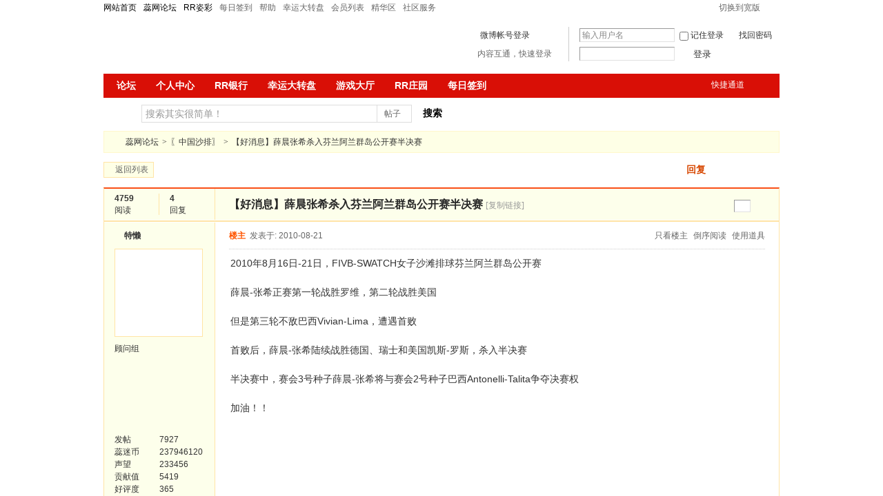

--- FILE ---
content_type: text/html
request_url: http://www.zhaoruirui.com/rrbbs/read.php?tid=43770
body_size: 32185
content:
<!doctype html>
<html>
<head>
<meta charset="gbk" />
<title>【好消息】薛晨张希杀入芬兰阿兰群岛公开赛半决赛|〖中国沙排〗 - 蕊网论坛 - RRBBS</title>
<meta name="generator" content="phpwind v8.7(20111111)" />
<meta name="description" content="2010年8月16日-21日，FIVB-SWATCH女子沙滩排球芬兰阿兰群岛公开赛薛晨-张希正赛第一轮战胜罗维，第二轮战胜美国但是第三轮不敌巴西Vivian-Lima，遭遇首败首败后，薛晨-张希陆续战胜德国、瑞士和美国凯斯-罗斯，杀入半决赛半决赛中，赛会3号种子薛晨-张希将与赛会2号种子巴西A ..|蕊网论坛" />
<meta name="keywords" content="【好消息】薛晨张希杀入芬兰阿兰群岛公开赛半决赛|〖中国沙排〗 - 蕊网论坛" />
<base id="headbase" href="http://www.zhaoruirui.com/rrbbs/" />
<link rel="stylesheet" href="images/pw_core.css?20111111" />

<!--css-->
<style type="text/css">
/*Spacing*/
.pdD{padding:.3em .5em}
.pd5{padding:0 5px;}
.pd15{padding:0 15px;}
/*form*/
input.btn,input.bt{cursor:pointer;padding:.1em 1em;*padding:0 1em;font-size:9pt; line-height:130%; overflow:visible;}
input.btn{border:1px solid #ff5500;background:#ff8800;margin:0 3px;color:#fff;}
input.bt{border:1px solid #c2d8ee;background:#fff;margin:0 3px;color:#333;}
/*layout*/
html{background-color:#fff;overflow-y:scroll;}
body{font-size:12px;font-family:Arial; color:#333;line-height: 1.5;background:#fff url(images/yuandan2010/bg.jpg) repeat-x 0 0;min-height:500px;}
.wrap,#top{min-width:820px;margin:auto;}
/*全局链接*/
a{text-decoration:none;color:#333333;}
a:hover,.alink a,.link{text-decoration:underline;}
/*链接按钮*/
.bta{cursor:pointer;color:#333333;padding:0 5px;margin:0 3px;white-space:nowrap;border:1px solid #ffe4a5;line-height:22px;background:#ffffff;}
.bta:hover{border:1px solid #ffe4a5;text-decoration:none;}
/*main color 数值自定义*/
.f_one,.t_one,.r_one{background:#ffffff;}
.f_two,.t_two,.r_two{background:#ffffeb;}
/*头部*/
#header{background: url(images/yuandan2010/top.jpg) no-repeat center -23px;}
#head,.main-wrap,#footer,#searchA,#navA,#navB,.top{width:980px;margin:0 auto;max-width:1200px;}
#search_wrap{background:#ddd;}
#top{height:23px;border-bottom:1px solid #fff;background:url(images/yuandan2010/topbar.png) 0 bottom repeat-x;_background:#e9f1f4;line-height:23px;overflow:hidden;}
.top li{float:left;margin-right:10px;}
.top a{color:#666;}
	/*导航*/
	#navA{height:35px;background-color:#d90f06;}
	.navA,.navAL,.navAR,.navA li,.navA li a,#td_mymenu{background:url(images/yuandan2010/navA.png) 999em 999em no-repeat;}
	.navAL,.navAR{width:5px;height:35px;}
	.navAL{ background-position:0 -80px;_margin-right:-3px;}
	.navAR{ background-position:0 -150px;_margin-left:-3px;}
	.navA{ background-position:0 -115px;height:35px;overflow:hidden; background-repeat:repeat-x;}
	.navA ul{font-size:14px;overflow:hidden;}
	.navA li{float:left;margin-left:-1px;}
	.navA li a{float:left;color:#ffffff;padding:0 15px;height:35px;line-height:35px;outline:none;font-weight:700; background-position:0 -35px;}
	.navA li a:hover{text-decoration:none;color:#ffea00;}
	.navA .current a,.navA .current:hover a,.navA .current a:hover{background-position:center top;display:inline;text-decoration:none;text-shadow:none;}
		/*快捷导航*/
		#td_mymenu{ background-position:-20px -150px;color:#fff;cursor:pointer;float:right;width:92px;height:23px;overflow:hidden;line-height:23px;padding-left:10px;margin:5px 2px 0 0;_display:inline}
		#td_mymenu_old{color:#888;}
	.navB,.navBbg{background:url(images/yuandan2010/navB.png) right bottom repeat-x;}
	.navB{margin-bottom:5px;}
	.navBbg{padding:3px 0;background-position:left bottom;margin-right:4px;_position:relative;}
	.navB ul{padding:4px 4px 4px 16px;}
	.navB li:hover,.navB li:hover a{background:url(images/yuandan2010/navBcur.png) no-repeat;}
	.navB li:hover{ background-position:left 0;}
	.navB li:hover a{ background-position:right 0;}
	.navB li{float:left;height:23px;line-height:23px;margin:0 10px 0 0;}
	.navB li a{display:block;padding:0 5px; font-size:14px;color:#666;}
	.navB li a:hover{ text-decoration:none;color:#68b;}
	/*搜索*/
	#searchA{margin:2px auto 5px;height:41px;overflow:hidden;}
	#searchA,.searchA_right{background:url(images/yuandan2010/searchA.png) no-repeat;}
	.searchA_right{ background-position:right 0;height:41px;width:5px;}
	.searchA{padding:8px 0 0 55px;}
	.searchA .ip{width:330px;float:left;border:1px solid #dddddd;background:#fff;height:20px;padding:4px 5px 0;overflow:hidden;}
	.searchA .ip input{border:0;background:none;padding:0;font:14px/16px Arial;width:100%;float:left;margin:0;}
	.s_select{float:left;border:1px solid #dddddd;border-left:0;margin-right:7px;background:#fff;width:49px;}
	.s_select h6{display:block;padding:0 15px 0 10px;height:24px;line-height:24px;cursor:pointer;background:url(images/yuandan2010/down.png) 35px center no-repeat;color:#666;}
	.s_select ul{ position:absolute;border:1px solid #dddddd;background:#fff;line-height:22px;width:49px;margin:24px 0 0 -1px;display:none;}
	.s_select ul li{padding:0 10px;cursor:pointer;}
	.s_select ul li:hover{background:#f7f7f7;}
	.searchA button{width:45px;height:25px;border:0 none;background:url(images/yuandan2010/search_btn.png) no-repeat; font-size:14px; font-weight:700;line-height:25px;padding:0 0 3px 0;}
	.s_tags{padding:3px 0 0 15px; font-size:14px;height:20px;line-height:20px;overflow:hidden;margin:0;}
	.s_tags a{margin:0 8px 0 0;color:#666;}
	/*站点信息*/
	#infobox{margin-bottom:5px;}
	#infobox .fr li,#breadCrumb .fr li{float:left;padding:0 5px;}
	#infobox .fr li a,#breadCrumb .fr li a{float:left;}
	/*面包屑*/
	#breadCrumb{zoom:1; border:1px solid #fff7cb;background:#feffe6;padding:0 5px 0 10px;margin-bottom:10px;}
	#breadCrumb a{line-height:30px;}
	#breadCrumb .fr{padding-top:7px;}
	#breadCrumb .fr a{line-height:18px;}
	#breadCrumb .fr .link_down{margin-top:-1px;}
	#breadCrumb em{ font-family:Simsun;margin:0 5px;}
	#breadCrumb .breadEm{height:30px;background:url(images/yuandan2010/breadEm.png) 0 0 no-repeat;width:10px;overflow:hidden;margin:0 3px;float:left;}
	#breadCrumb img.breadHome{float:left;margin:6px 5px 0 0;}
	/*站点信息*/
	.pw_ulC{height:36px;overflow:hidden;}
	.pw_ulC li{float:left;border-right:1px solid #ddd;padding:0 15px;}
	.pw_ulC li em{display:block;color:#666; font-family:Arial;-webkit-transition: all 0.2s ease-out;-o-transition: all 0.2s ease-out;}
	.pw_ulC li em a{color:#666;}
	.pw_ulC li:hover em{-webkit-transform: scale(1.5);-o-transform: scale(1.5);}
	.pw_ulC li.none{border:0;}
	/*文字广告*/
	.textMes{margin:0 auto 5px;border:1px solid #ffe4a5;border-bottom:0;background:#ffffff;}
	.textMes .tr3 td,.textMes .tr3 th{border-bottom:1px solid #ffe4a5;padding:.4em .6em;border-top:0;}
/*中间内容*/
.main-wrap{margin-bottom:10px;}
#pw_content{background:#ffffff;border:1px solid #ffe4a5;border-top:2px solid #f94f18;}
.t{border:1px solid #ffe4a5;padding:1px;_display:inline-block;margin-bottom:10px;background:#ffffff;}
.tTable{margin:0 10px;}
#pw_content .t{border:0;padding:0;}
	/*首页热榜*/
	.newInfor h4{font-weight:700;overflow:hidden;color:#666;padding:0 0 0 10px;margin-bottom:10px;}
	.newInfor .switchItem .view-hover,.newInfor .switchItem .view-current{min-height:240px;_height:240px;}
	.newflash{width:360px;height:240px;overflow:hidden;}
	.flashimg img{height:240px;margin-bottom:8px;}
	.flashimg p a{color:#fff;font-weight:700;text-shadow:1px 1px 0px #333;}
	.flashimg p{overflow:hidden;width:260px;bottom:4px;position:absolute;text-indent:12px;z-index:2;left:0;}
	.flashBg{ position:absolute;bottom:0;width:100%;height:27px;background:#000;filter:alpha(opacity=60);-moz-opacity:0.6;opacity:0.6; z-index:1;}
	.an{ position:absolute;right:5px;z-index:2;bottom:5px;}
	.an li{float:left;margin-left:5px;}
	.an li a{float:left;background:#fff;color:#333;overflow:hidden;line-height:16px;padding:0 3px;-webkit-transition: all 0.2s ease-out;-o-transition: all 0.2s ease-out;}
	.an li.current a,.an li a:hover{background:#ff6600;color:#fff; text-decoration:none;}
	.an li a:hover{-webkit-transform: scale(1.4);-o-transform: scale(1.4);}
	.newHotA dd{padding:5px 0 10px;}
	.newHotA{width:500px;}
	.newHotB{}
	.newHotB li{float:left;width:47.5%;padding-right:2%;line-height:22px;height:22px;overflow:hidden;}
	.newHotB a{color:#004b91;}
	.newHotB em a{color:#333;}
	/*公告*/
	.noticebg{border-top:1px dotted #ccc;margin:0 10px;}
	#notice{padding:5px 5px 5px 5px;background:url(images/yuandan2010/file/anc.gif) 2px 5px no-repeat;}
	#notice li{list-style:none;float:left;white-space:nowrap;padding-left:20px;height:18px;}
	#notice a{padding-right:.5em;}
	#notice0{width:98%;height:18px;line-height:18px;overflow-y:hidden;}
	/*通用标题栏*/
	.h{border-bottom:1px solid #ffe4a5;border-top:1px solid #ffe4a5;background:#fdffe3 url(images/yuandan2010/h.png) 0 0 repeat-x;color:#f94f18;padding:5px 10px;overflow:hidden;}
	.h a{color:#f94f18}
	.h span a,.h span{color:#893507;}
	.h a span{ font-family:Verdana;}
	.closeicon{height:16px;}
	.cate_fold{padding:0 5px 0 5px;text-decoration:none;}
	.cate_fold:hover{text-decoration:none;}
	/*内容区域顶部标题栏*/
	.hB{background:url(images/yuandan2010/hB.png) 0 bottom repeat-x;line-height:32px;overflow:hidden;}
		/*标题栏内tab切换*/
		.tabB{margin-top:3px;height:32px;padding-left:10px;}
		.tabB li{float:left;}
		.tabB li a{color:#014c90; font-weight:100;padding:0 15px;float:left;line-height:25px;height:27px;padding-top:2px;}
		.tabB li.current a{border:1px solid #dcdcdc;border-bottom:0;background:#ffffff;color:#333;padding-top:1px;}
		.tabB li a:hover{ text-decoration:none;}
	.content_thread .hB{padding-left:10px;}
	/*h2版块名，h3分类版块名*/
	h2{font-weight:700;display:inline;}
	h2 a{color:#333;}
	h3{font-weight:700;display:inline;}
	h3 a:hover{ text-decoration:none;color: #C30;}
	/*table表格*/
	.tr3 td,.tr3 th{border-bottom:1px dotted #ddd;}
	.tr3none th,.tr3none td{border-bottom:none;}
	.tr3 .old,.tr3 .new,.tr3 .lock{padding:10px 5px 10px 45px;color:#444;font-weight:100;height:35px;}
	.tr3 .old{background:url(images/yuandan2010/old.gif) 0 15px no-repeat;}/*旧主题版块*/
	.tr3 .new{background:url(images/yuandan2010/new.gif) 0 15px no-repeat;}/*新主题版块*/
	.tr3 .lock{background:url(images/yuandan2010/lock.gif) 0 15px no-repeat;}/*锁定版块*/
	.tr2 td,.tr2 th{padding:3px 5px;color:#666;background:#f7fbff;border-bottom:1px dotted #d5e6ed;}
	.tr2 th,.tr3 th{font-weight:100;}
	.tr3 td,.tr3 th{padding:5px;}
	td.num{color:#444; font-size:11px;-webkit-text-size-adjust:none;}
	td.num em{color:#f60;}
	.re{width:220px;}
	.author{width:95px;}
	.author a{color:#444;}
	.author p,.author p a{color:#999;font-size:11px;-webkit-text-size-adjust:none;}
	.author p span{ font-family:Verdana;}
	.view,.fNum,.fNum a,.adminlist a,.adminlist{color:#444;}
	.tr3 td.icon{padding:5px 0;}
	.icon div.tips{position:absolute;margin-left:-45px;background:#ffffcc;border:1px solid #cc6699;padding:3px 10px;}
	.adminbox{padding:0 0 0 10px;width:25px;}
	.tr3 td.subject{padding:5px 10px 5px 0;}
	.tr4 td{padding:3px 5px;border-bottom:1px solid #ffefc9;color:#666;background:#fdffe9;}
	.tr4 td a{color:#ef9d44}
	.tr4 td .current{color:#333;}
	.z tr:hover td,.z tr:hover th{background-color:#ffffeb;}
	.bt0 td{border-top:0;}
	.tr5 td{border:0;}
	.threadCommon .tr3 td{line-height:1.3;}/*列表行高*/
	.hrA{height:1px; background:#ffe4a5;color:#ffe4a5;border:0;margin:8px 0;overflow:hidden;}
	/*old table*/
	.t3 td{padding:2px 5px;}
	/*发帖回复*/
	.post,.replay{height:30px;overflow:hidden;width:74px; text-align:center;font:bold 14px/30px Simsun;}
	.post:hover,.replay:hover{text-decoration:none;}
	.replay{ background:url(images/yuandan2010/reply.png?101129) no-repeat;color:#d74700;}
	.post{ background:url(images/yuandan2010/post.png?101129) no-repeat;color:#fff;}
	.post:hover{color:#ffea00;}
	/*列表页分类*/
	.pw_ulA{height:auto;border-bottom:1px solid #ffe4a5;}
	.pw_ulA ul{padding-bottom:8px;*padding-bottom:6px;padding-left:2px;}
	.pw_ulA li{float:left;border-right:1px solid #ccc;margin-top:8px;}
	.pw_ulA li a{line-height:14px;height:14px;padding:0 10px;float:left;color:#f94f18;font-weight:100; white-space:nowrap;}
	.pw_ulA li a:hover{ text-decoration:none;}
	.pw_ulA a span{ font-size:10px;}
	.pw_ulA li.current a{color:#333; font-weight:700;}
	/*版主推荐,群组列表*/
	.pw_ulB{padding:10px 0 10px 10px;}
	.pw_ulB li{line-height:22px;height:22px;overflow:hidden;}
	.pw_ulB li a{padding-left:13px;background: url(images/pwicon/related_li.gif) 0 3px no-repeat;}
	.pw_ulB li em a{padding:0;background:none;}
	.pw_ulB .adel{margin:4px 40px 0 0 ;}
	.pw_ulB .one{float:left;width:90px;margin:0 15px 0 0;}
	.pw_ulB .one p,.pw_ulB .two p{text-align:center;height:22px;overflow:hidden;}
	.pw_ulB .two{float:left;width:90px;margin:0 15px 10px 0;height:120px;}
	.pw_ulB .two a{padding-left:0;background:none;}
	/*侧栏版块列表*/
	.pw_ulD{padding:5px;}
	.pw_ulD li{padding:0 5px;}
	.pw_ulD li:hover,.pw_ulD li.hover,.pw_ulD li.current{background:#daeef9;}
	.pw_ulD li a{line-height:22px;height:22px;overflow:hidden;}
	.pw_ulD li a:hover{ text-decoration:none;}
	.pw_ulD li del{margin-top:3px;display:none;}
	.pw_ulD li:hover del,.pw_ulD li.current del,.pw_ulD li.hover del{display:block;}
	.sideForum {}
	.sideForum .pw_ulD{border-top:1px solid #cfdfec;}
	.sideForum .pw_ulD li.current{background:#2e84c1;}
	.sideForum .pw_ulD li.current a{color:#fff;display:block;}
	.sideForum dt{line-height:29px;height:29px;padding:0 10px; background:url(images/yuandan2010/thread/sideForumDt.gif) right 0;cursor:pointer;overflow:hidden;}
	.sideForum dd{display:none;}
	.sideForum .one dt{background-position:right -30px; font-weight:700;}
	.sideForum .one dd{display:block;}
	/*列表侧栏*/
	.sidebar{float:left;overflow:hidden;margin-right:-1px;margin-bottom:-1px;}
	.content_thread{background:#ffffff;min-height:600px;_height:600px;_float:right;}
	.sideClose .content_thread{margin:0;border:0;float:none;}
	.f_tree{background:#f7faff;}
	/*列表操作图标*/
	.history,.pw_ulD del,.switch,.keep,.keepOn,.rss,.competence{background:url(images/yuandan2010/thread/sideicon.gif) 9999px 9999px no-repeat;cursor:pointer;}
	.history,.pw_ulD del{float:right;width:16px;height:16px;overflow:hidden;display:block;text-indent:-2000em;}
	.history{ background-position:0 0;}
	.switch{float:left;width:9px;height:27px;display:block; text-indent:-2000em;overflow:hidden; background-position:0 -40px;margin-top:1px; position:absolute;}
	.switch:hover{ background-position:-9px -40px;}
	.sideClose .switch{background-position:-1px -68px;width:8px;}
	.sideClose .switch:hover{background-position:-10px -68px;}
	.pw_ulD del{ background-position:0 -20px;}
	.pw_ulD del:hover{ background-position:-20px -20px;}
	.keep,.keepOn,.rss,.competence{float:left;padding-left:20px;background-position:-120px 0;line-height:18px;*line-height:20px;height:16px;margin-top:6px;}
	.keep{color:#6688bb;}
	.keep:hover{background-position:-120px -20px;color:#004b92; text-decoration:none;}
	.keepOn,.keepOn:hover{ background-position:-120px -40px;color:#999999; text-decoration:none;}
	.rss{background-position:-120px -60px;}
	.competence{background-position:-120px -80px;}
	/*侧栏收藏的版块*/
	.myForum h6{color:#666;padding:6px 10px 5px;}
	.myForum .pw_ulD li{height:22px;overflow:hidden;}
	
	/*列表帖子类型tab*/
	.tabA{border-bottom:1px solid #ffe4a5;background:#feffcd;height:28px;padding:0 10px;}
	.tabA ul{_position:absolute;font-size:14px;overflow:hidden;}
	.tabA li{float:left;margin-left:-1px;margin-top:6px;}
	.tabA li a{float:left;color:#f94f18;line-height:1.2;padding:0 15px;overflow:hidden;border-left:1px solid #ffe4a5;}
	.tabA li a:hover{ text-decoration:none;color:#333;}
	.tabA li.current{margin:0;}
	.tabA li.current a{color:#333;border:1px solid #ffe4a5;line-height:27px;font-weight:700;border-top:2px solid #f9cf6c;border-bottom:0;background:#fff;position:relative;}
	
	
	
	/*帖子列表管理操作*/
	.manageCheck{border-bottom:1px solid #ffe4a5;border-top:1px solid #ffe4a5;background:#fdffe3;padding:5px 7px;margin-top:-1px;}
	/*帖子楼层结构*/
	.floot{ table-layout:fixed;}
	.floot_left{width:160px;background:#fdffeb;border-right:1px solid #ffe4a5; vertical-align:top;}
	.floot_leftdiv{padding:10px 10px 50px 15px;}
	.floot_right{background:#ffffff;padding:10px 20px 0;vertical-align:top;}
	.floot_bottom{vertical-align:bottom;padding:0 20px;}
	.readTop{background:#fdffeb;}
	/*楼层间*/
	.flootbg{background:#ffe4a5;height:4px;border-top:1px solid #fff;border-bottom:1px solid #fff;}
	/*帖子信息*/
	.tipTop{padding:0 0 10px;border-bottom:1px dotted #ccc;margin-bottom:10px;}
	/*印戳*/
	.overprint{overflow:hidden;position:absolute;margin-left:440px;margin-top:-35px;}
	.overprint_opl {height:200px;overflow:auto;}
	.overprint_opl a{display:block;float:left;padding:3px;margin:3px}
	.overprint_opl a.current{border:1px solid #ccc;padding:2px}
	.overprint_opl a:hover{border:1px solid #ddd;padding:2px;background:#fff9f0}
	/*帖子用户信息*/
	.honor{color:#777;overflow:hidden;line-height:1.3;}
	.user-infoWrap2 li{line-height:20px;height:20px;overflow:hidden;}
	.user-infoWrap2 li em{float:left;width:60px;}
	.user-pic{margin-left:-2px;}
	.face_img img{padding:3px;border:1px solid #ffe4a5;background:#ffffff;}
	/*帖子操作*/
	.tipBottom{padding:10px 0;border-top:1px dotted #ccc;margin-top:10px;}
	.readbot a{list-style:none;padding:0 0 0 1.5em;margin:0;float:left;cursor:pointer;background:url(images/yuandan2010/read/yin.gif) no-repeat;width:3.5em;height:16px;}
	.readbot .r-quote:hover{background-position:0 0;}
	.readbot .r-reply:hover {background-position:0 -20px;}
	.readbot .r-score:hover {background-position:0 -40px;}
	.readbot .r-keep:hover {background-position:0 -60px;}
	.readbot .r-recommend:hover {background-position:0 -160px;}
	.readbot .r-report:hover{background-position:0 -200px;}
	.readbot .r-quote {background-position:0 -80px;}
	.readbot .r-reply {background-position:0 -100px;}
	.readbot .r-score {background-position:0 -120px;}
	.readbot .r-keep {background-position:0 -140px;}
	.readbot .r-recommend {background-position:0 -180px;}
	.readbot .r-report {background-position:0 -220px;}
	/*帖子标题*/
	h1.read_h1{padding:0 20px;}
	.read_h1,.read_h1 a{font-size:16px;color:#262626; font-weight:700;line-height:1.2;padding:0;margin:0;}
	/*帖子内容区域*/
	blockquote{margin-left:12px;}
	.tpc_content{font-family:Arial;padding:0 2px 20px;margin:0;line-height:1.8em;}
	.tpc_content font{line-height:1.5em;}
	.tpc_content a{text-decoration:none;color:#0070AF;}
	.tpc_content a:hover{text-decoration:underline}
	.tpc_content ol{list-style-type:decimal;}
	.tpc_content ul{list-style-type:disc;}
	.blockquote{zoom:1;padding:5px 8px 5px;line-height:1.3;background:#fffae1;margin:0 0 10px 0;}
	.tips{border:1px solid #ffe4a5;background:#ffffeb;padding:3px 10px;display:inline-block;_float:left;}
	/*帖子代码*/
	.blockquote2{border: 1px solid; border-color: #c0c0c0 #ededed #ededed #c0c0c0;margin:0px;padding:0 0 0 2em;line-height:2em;overflow:hidden;background:#ffffff;margin-left:0;}
	.blockquote2 ol{margin:0 0 0 1.5em;padding:0;}
	.blockquote2 ol li{border-left:1px solid #ccc;background:#f7f7f7;padding-left:10px;font-size:12px;font-family:"Courier New" serif;list-style-type:decimal-leading-zero;padding-right:1em;}
	.blockquote2 ol li:hover{background:#ffffff;color:#008ef1;}
	.blockquote2 ol li{list-style-type:decimal;}
	/*帖子引用*/
	.blockquote3{clear:left;border:1px dashed #CCC;background:#f7f7f7 url(images/blockquote3.png) right top no-repeat;padding:5px 10px;margin-left:0;}
	.blockquote3 .quote{color:#999;font-size:12px;}
	.blockquote3 .text{padding:0 10px 10px 10px;}
	/*帖子表格*/
	.read_form{border-top:1px solid #ffe4a5;border-left:1px solid #ffe4a5;}
	.read_form td{height:20px;padding:0 5px;border-right:1px solid #ffe4a5;border-bottom:1px solid #ffe4a5;}
	/*分割线*/
	.sigline {background: url(images/yuandan2010/read/sigline.gif) left bottom no-repeat;height:16px;}
	/*帖子签名*/
	.signature {padding:10px 0 0 0;height:expression(this.scrollHeight>parseInt(this.currentStyle.maxHeight)?this.currentStyle.maxHeight:"auto");}
	/*下载*/
	.tpc_content .down{background:#f0f0f0 url(images/post/down.gif) 5px center no-repeat;padding:5px 5px 5px 30px;border: 1px solid; border-color: #cccccc #999999 #999999 #cccccc;color:#333;margin:0 10px 0 0;line-height:40px;font-size:12px;}
	.tpc_content .down:hover{ text-decoration:none;color:#ff5500;}
	/*分类信息*/
	.cates{margin:0 0 10px;border-top:1px solid #e4e4e4; font-size:12px;}
	.cates .cate-list li{line-height:28px;min-heiht:28px;_height:28px;font-weight:500;color:#444444; list-style:none;border-bottom:1px solid #e4e4e4;padding-left:110px;}
	.cates .cate-list em{ font-style:normal;width:100px;float:left; text-align:right; font-weight:700;margin-left:-110px;}
	.cates .cate-list cite{font-style:normal;}
	.cates input{ vertical-align:middle;}
	.cates .w{margin-right:10px;}
	.cates .two{background:#f7f7f7;}
	.cate_meg_player {float:right;width:200px;padding:0 10px 9px 0;background:#ffffff;}
	/*帖子页flash*/
	.readFlash{position:relative;height:180px;overflow:hidden;text-align:center;}
	.readFlash img{width:100%;}
	.readFlash ul {position:absolute;right:8px;bottom:8px;z-index:3;}
	.readFlash ul li {list-style:none;float:left;width:18px;height:13px;line-height:13px;text-align:center;margin-left:2px;background:#ffffff;}
	.readFlash ul li a {display:block;width:18px;height:13px;font-size:10px;font-family:Tahoma;color:#333333;}
	.readFlash ul li a:hover,.flash ul li a.sel {color:#fff;text-decoration:none;background:#ffa900;}
	/*评分*/
	.score{border:1px solid #a6cbe6;line-height:22px;}
	.score td{padding:2px 10px 2px 5px;}
	.score th{padding:5px 0 0 5px;}
	.score tr:hover{background:#ffffeb;}
	.scoreTop{border-bottom:1px dotted #ccc;margin:0 10px;padding:5px 3px;}
	.scoreContent{margin:5px 10px;}
	.scoreContent .adel{margin-top:5px;}
	.scoreBottom{border-top:1px solid #a5cae5;padding:3px 13px;background:#f3f8fb;}
	.score a{color:#0181ca;}
	.scoreContent .current td{padding:0;}
	.p_face{width:20px;}
	.p_name{width:90px;}
	/*友情链接*/
	.sharelink{border-bottom:1px dotted #ddd;padding:5px 0;word-break: keep-all;}
	.sharelink dt{padding-top:3px;}
	.sharelink dd a{color:#369;}
	.sharelink2{padding:5px 0;}
	.sharelink2 a{margin-right:10px; white-space:nowrap;float:left;}
	.sharelink2 img{margin-right:10px;}
	/*生日会员*/
	.brithcache span{float:left;width:100px;line-height:22px;height:22px;overflow:hidden;}
/*底部*/
#footer{padding:0 0 10px;}
#footer a{color:#000}
.bottom{margin:0 auto;}
.bottom ul{ padding:0 5px 5px;margin:0; list-style:none;}
.bottom ul li{ padding:0 10px 0 0;display:inline;}
.bottom ul li a{white-space:nowrap;}
/*css3.0*/
.history,del,.keep{-webkit-transition: all 0.2s ease-out;transition: all 0.2s ease-out;}
/*分页-具体样式在pw_core里*/
.pages a{border:1px solid #ffe4a5;background-color:#feffe6;color:#666;}
.pages b,.pages a:hover{background-color:#FBB86F;color:#ffffff;border:1px solid #ffbc46;}
.pages .fl{color:#666;}
.pages .pagesone{border:1px solid #ffe4a5;background-color:#ffffff;}
.pages button{background-color:#feffc5;color:#666;border-left:1px solid #ffe4a5;}



/*menu*/
.menu{position:absolute;background:#ffffff;border:1px solid #ffe4a5;}
.menu a{display:block;padding:4px 8px;}
/*下拉框*/
.menu-post{border:1px solid #ffe4a5;}
.menu-post .menu-b{background:#ffffff;border:3px solid #ffe4a5;}
.menu_tasksA .menu-b{border-width:8px;}
/*通用下拉外框*/
.pw_menu{border:1px solid #ffe4a5;background:#ffffff;/*-webkit-box-shadow:2px 2px 2px #bbb;*/;}
.pw_menuBg{padding:0 10px 10px;}
.pw_menu h6{ position:absolute;margin-top:-18px;height:17px;border:1px solid #ffe4a5;background:#ffffff;border-bottom:0;right:-1px;padding:0 4px;*padding:0 5px;line-height:18px;}
/*下拉列表*/
.menuList{background:#ffffff;}
.menuList a:hover{background:#fff7cb;}
/*双列下拉*/
.menuHalf{margin-right:-1px;padding:5px 0;}
.menuHalf li{float:left;width:50%;border-right:1px dashed #ffe4a5;margin-right:-1px;}
ul#post_typeChoose a{padding:0;}
/*注册结构*/
.regTitle{border-bottom:1px dotted #a2a2a2;padding:0 5px;margin-bottom:40px;}
.regTitle h5{font-size:16px; font-weight:700;color:#9a9a9a;padding:10px 0 15px 45px;background:url(images/register/regtitle.png) 5px 0 no-repeat;}
.regTitle .fr{margin-top:20px;}
.regForm{width:750px;margin:auto;}
.regForm dl{min-height:43px;_height:43px;}
.regForm dt{float:left;width:100px;text-align:right;margin-right:15px;line-height:28px;font-size:14px;}
.regForm dd{float:left;}
.regForm .ip{width:230px;margin-right:1px;}
.regForm .ip div{padding:3px 3px 5px;*padding:4px 5px 4px;float:left;border:1px solid;border-color:#999 #ccc #ccc #999;}
.regForm .ip div.current{background:#e0f9d0;}
.regForm .ip div.hover,.regForm .ip div:hover{background:#fffbde;border:1px solid;border-color:#555 #aaa #aaa #555;}
.regForm .ip input{border:0;padding:0;margin:0;font:14px/15px Arial;background:none;width:100%;padding-top:2px;width:222px;*width:218px; font-weight:700;color:#333;}
.regForm .tp div{padding:5px 10px 5px 28px;position:absolute;line-height:16px; white-space:nowrap;}
.regForm .tp .correct{border:0;background:url(images/register/regright.png) 6px 6px no-repeat;height:20px;}
.regForm .tp .ignore{border:1px solid #e8e8e8;background:#f9f9f9 url(images/register/tp.png) 6px 6px no-repeat;color:#999;}
.regForm .tp .wrong{border:1px solid #ebadb0;background:#fff2f5 url(images/register/regwrong.png) 6px 5px no-repeat;color:#b52726;padding-left:28px;}
.regForm .tp img{vertical-align:middle;margin:5px 0 0 8px;}
.regForm dd.ck input{width:50px}
.regForm dd.ck div{margin-right:5px;}
.regPre{margin:0 135px 10px 115px;}
.regPre pre{border:1px solid;border-color:#999 #ccc #ccc #999;padding:5px 10px;line-height:1.5;color:#333;height:100px;overflow-x:hidden;overflow-y:scroll;}
.regPre p{margin-bottom:5px;}
/*关注*/
.follow,.following{ background:url(u/images/follow.png) no-repeat;line-height:16px;}
.follow{padding-left:16px; background-position:-4px -43px;_background-position:-4px -40px;}
.following{padding-left:22px; background-position:-20px -22px;}
/*全局颜色*/
.s1{color:#f00;}/*red*/
.s2{color:#f50;}/*org*/
.s3{color:#7a0;}/*green*/
.s4{color:#014c90;}/*blue*/
.s5{color:#333;}/*black*/
.s6{color:#666;}/*black*/
.s7{color:$68b;}/*min blue*/
.gray{color:#999;}
.gray2{color:#bbb;}
 /*自定义css*/
</style><!--css-->

<style>
/*广播台*/
.radio{height:140px;border:1px solid #ffe4a5;background:#fff url(images/bbsradio.png) left center no-repeat;min-width:800px;overflow:hidden;}
.radioDl{padding:0 0 0 580px;margin:0;}
.radioDl dt{margin:0 0 0 -540px;padding:0;}
.radioDl dt .div{float:left;padding:13px 0 0 10px;}
.radioDl dt .div p{ text-align:center;line-height:25px;}
.radioUl {padding:7px 5px 0;}
.radioUl li{line-height:24px;height:24px;font-size:12px;overflow:hidden;}
.radioBg .view-hover,.radioBg .view-current{min-height:135px;_height:135px;}

/*实名认证*/
.certificate{ position:absolute;margin-left:0;margin-top:-2px;z-index:10;}

/*名片*/
.card{border:1px solid #ffe4a5;width:433px;position:absolute;margin:-9px 0 0 -16px;background:#fff;-webkit-box-shadow:4px 4px 0 #e4e4e4;-moz-box-shadow:4px 4px 0 #e4e4e4;box-shadow:4px 4px 0 #e4e4e4;z-index:9;}
.card a{color:#014c90;}
.card dl{padding-right:10px;}
.card dt{width:160px;overflow:hidden;}
.card dt .face_img{margin:8px 15px;float:left;}
.card dt p{padding-left:15px;}
.card dd{width:260px;padding:5px 0;float:right;}
.card dd li{height:23px;overflow:hidden;line-height:23px;}
.card dd.ddA{border-bottom:1px dotted #ccc;}
.card dd.ddA span{display:inline-block;width:60px;}
.card dd.ddB{padding:10px 0;}
.card dd.ddB a{padding-left:20px;margin-right:16px;}
.half li{float:left;width:49.5%;}
.face_img:hover{text-decoration:none;}

/*帖子结构*/
.floot_leftdiv{overflow:hidden;}
.readCon_right{float:right;clear:right;padding-bottom:10px;margin-left:10px;}
.operTips{line-height:2;background:#fffeed;color:#333;}
#read_tpc table{table-layout:fixed;}

/*帖子管理*/
.readAdmin{background:#ffffeb;border:1px solid #ffe4a5;padding:5px 10px;border-bottom:0;}
.readAdmin a{margin:0 5px;cursor:pointer;float:left;}
.readAdmin a:hover{ text-decoration:none;color:#000;}
.readAdmin span{color:#bbb; font-family:Simsun;padding:0 5px;float:left;}

/*楼层信息*/
.readNum{overflow:hidden;}
.readNum ul{padding:7px 0;margin-left:-1px;width:160px;}
.readNum li{float:left;width:64px;padding-left:15px;border-left:1px solid #ffe4a5;line-height:14px;}
.readNum li em{display:block; font-weight:700;padding-bottom:3px;}

/*楼层直达*/
h1 a.gray{ font-size:12px; font-weight:100;font-family:Simsun;}
.readStairs a{float:left;width:15px;height:15px;background:url(images/pwicon/read_prev.png);overflow:hidden; text-indent:-2000em;margin-top:3px;display:block;}
.readStairs a.read_prev{margin-right:5px;}
.readStairs a.read_next{margin-right:15px; background-position:-20px 0;}
.readStairs{padding-top:5px;}
.readStairs .input{width:20px;padding:1px;vertical-align:top;}

/*用户信息*/
.readName{padding:10px 0 0 15px;}
.readHonor{color:#666;margin:0 0 5px;line-height:18px;width:128px;}
.readFace img{line-height:1;display:block;border:1px solid #e4e4e4;padding:3px;background:#fff;margin-bottom:3px;}
.readFace p img{border:0; display:inline;}
.readLevel{line-height:25px;}
.readLevel img{display:block;}
.readUser_info .one{padding:0 0 5px;}
.readUser_info .one a{color:#666;}
.readUser_info .one a:hover{border-bottom:1px solid #ccc;}
.readUser_info dt{width:60px;float:left;margin-right:5px;}
.readUser_info dd{float:left;width:70px;}
.readUser_info ul.two li{float:left;width:49.5%;height:22px;}
.readUser_info ul.two li a{padding-left:18px;}
.add_mes{ background:url(images/pwicon/add_mes.png) no-repeat;}
.add_adm{ background:url(images/pwicon/add_adm.png) no-repeat;}
.add_gag{ background:url(images/pwicon/add_gag.png) no-repeat;}
.add_fri{ background:url(images/pwicon/add_fri.png) no-repeat;}
.add_pro{ background:url(images/pwicon/add_pro.png) no-repeat;}
.add_home{ background:url(images/pwicon/add_home.png) no-repeat;}

/*楼主留言*/
.louMes{width:300px;background:#ffffeb;border-left:4px solid #ffe4a5;padding:10px;line-height:1.5;margin:20px 0; font-size:12px;}

/*主楼用户操作*/
.userOper{ text-align:center;margin:0 0 10px;}
.userOper a{border:1px solid;border-color:#ffe4a5 #ffe4a5 #ffe4a5 #ffe4a5;background:#ffffeb url(images/yuandan2010/read/userOper.gif) 8px 4px no-repeat;line-height:24px;height:24px;padding:0 8px 0 28px;display:inline-block;-moz-border-radius:3px;-webkit-border-radius:3px;margin:0 1px;*font-family:Simsun;}
.userOper a:hover{ text-decoration:none;background-color:#ffe4a5;}
.userOper a.r_keep{ background-position:7px -25px;}
.userOper a.r_recommend{ background-position:8px -54px;}
.userOper a.r_dig{ background-position:8px -85px;}

/*关联主题*/
.related h4{display:block;padding:5px 0;border-bottom:1px dashed #e4e4e4;}
.related ul{padding:10px 0;border-bottom:1px dashed #e4e4e4;}

/*图片列表*/
.imgList{margin:10px 0;}
.imgList h4{height:25px;padding:0 10px 0 30px;line-height:25px;background:#ffffeb url(images/yuandan2010/file/img.gif) 10px center no-repeat;;border-top:1px solid #ffe4a5;border-bottom:1px solid #ffe4a5;}
.imgList h4 a{color:#014c90;margin:0 3px;}
.imgList h4 a.current{color:#333; font-weight:700;}
.imgList ul{padding-top:10px;}
.imgList li{float:left;width:20%;padding:0 0 10px;height:125px;}
.imgList .tac img{ width:120px;height:120px;}
.imgList li img{ cursor:pointer;display:block}
.imgList ul.one li{float:none;width:auto;height:auto;}
.forbid{padding-left:20px;background:#fff url(images/pwicon/forbid.png) 0 center no-repeat;line-height:20px;height:20px;display:inline-block;height:20px;position:absolute;right:0;_right:20px;top:0;color:#ff0000;}

/*分享*/
.shareAll{padding:2px 20px 0;border-top:1px solid #ffe4a5;background:#ffffeb;}
.shareAll em{float:left;background:url(images/yuandan2010/breadEm.png) right center no-repeat;padding:5px 18px 5px 0;}
.shareAll a{float:left;margin:6px 0 0 8px;width:16px;height:16px;display:block;overflow:hidden; text-indent:-2000em;background:url(images/pwicon/shareAll.png) no-repeat;filter:alpha(opacity=80);-moz-opacity:0.8;opacity:0.8;}
.shareAll a:hover{filter:alpha(opacity=100);-moz-opacity:1;opacity:1;}

/*新幻灯片*/
.pImg_wrap{position:absolute;z-index:1002;}
.pImg{background:#ffffff;}
.pImg_bg{position:absolute;background:#000;width:100%;height:100%;filter:alpha(opacity=50);-moz-opacity:0.5;opacity:0.5;left:0;right:0;top:0;bottom:0;z-index:1001;}
.bcr1,.bcr2,.bcr3,.bcr4,.pibg1,.pibg2,.pibg3,.pibg4{overflow:hidden;z-index:1005;line-height:0 }
.bcr1,.bcr2,.bcr3,.bcr4{width:5px;height:5px;background:url(images/search/pImg.png) no-repeat;}
.pibg1,.pibg2,.pibg3,.pibg4{ background:#ffffff;}
.pibg1{height:5px;}
.pibg2{width:5px;}
.pibg3{height:5px;}
.pibg4{width:5px;}
.bcr1{ background-position:0 0;}
.bcr2{ background-position:-5px 0;}
.bcr3{ background-position:-5px -5px;}
.bcr4{ background-position:0 -5px;}
.pImg_close{background:url(images/search/pImg_close.png);float:right;width:15px;height:15px;text-indent:-2000em;overflow:hidden;-webkit-transition: all 0.2s ease-out;margin:3px 0 0 0;display:inline;}
.pImg_close:hover{background-position:0 -15px;}
.imgLoading{overflow:hidden;position:relative;}
.imgLoading img{display:block;width:100%;height:100%;}
.aPre,.aNext{position:absolute;background:url(images/blank.gif);width:45%;padding-bottom:5000px;margin-bottom:-5000px;}
.aPre{cursor:url(u/images/pre.cur),auto;}
.aNext{cursor:url(u/images/next.cur),auto;right:0;}

/*投票*/
.vote{font-size:12px;margin-bottom:20px;}
.vote h4{line-height:25px;height:25px; font-weight:700;}
.vote{line-height:1.5;}
.vote_text{padding-top:10px;}
.vote .vote_numline{width:300px; vertical-align:middle;}
.vote .vote_pick{vertical-align:bottom;width:19px;}
.vote .vote_pick input{padding:0;margin:-3px 0 0;*margin:-3px 0 0 -3px;}
.vote .vote_result{padding:0 0 0 10px;vertical-align:bottom;width:20px;}
.vote .vote_result div{white-space:nowrap;}
.vote .vote_result span{padding:0 10px 0 3px;}
.vote_part{background:#f7f7f7;padding:5px 10px;width:300px;word-break: keep-all;display:none;}
.vote_Bot{padding:10px 0 0 0;}
.vote_Bot .btn2{margin:0;}
.perCent,.perValue,.perValue span{background:url(images/post/type/vote.png) repeat-x;}
.perCent{background-color:#f0f0f0;height:12px;overflow:hidden;color:#587f02; position:relative;}
.perValue{float:left;height:100%;background-color:#006ad7;overflow:hidden; background-position:right -24px;}
.perValue span{float:left;height:100%;width:2px; background-position:0 -12px;}
.perbgA{ background-position:right -48px;}
.perbgA span{ background-position:0 -36px;}
.perbgB{ background-position:right -72px;}
.perbgB span{ background-position:0 -60px;}
.perbgC{ background-position:right -96px;}
.perbgC span{ background-position:0 -84px;}
.perbgD{ background-position:right -120px;}
.perbgD span{ background-position:0 -108px;}

/*辩论*/
.debate{margin-bottom:20px;border-bottom:1px dotted #ffe4a5;padding-bottom:20px;}
.debate_table table,.debate_oper table{ table-layout:fixed;}
.debate_table h4{padding:20px 0;}
.debate_table p{padding:15px 20px;background:#f7f7f7;border:1px dashed #e4e4e4;}
.debate_table th{background:url(images/post/type/vs.png) center center no-repeat;}
.debate_table .s4{color:#0a6cba;}
.de_ratio,.de_ratio span,.de_ratio div{background:url(images/post/type/debate.png) 0 0 no-repeat;}
.debate_table td.de_ratio{width:60px;height:150px; vertical-align:bottom;}
.de_ratio div span{height:3px;width:60px; background-position:-60px bottom; position:absolute;bottom:0;}
.de_ratio div{width:60px;height:30%;background-position:-60px 0;overflow:hidden; position:relative;}
.de_ratio .de_ratio_s{ background-position:-120px 0;}
.de_ratio .de_ratio_s span{ background-position:-120px bottom;}
.debate_oper .bt2 button{padding:0;width:74px;*width:70px;overflow:visible;}
.debate_oper .bt2{margin:0;}
.debate_square_btn,.debate_anti_btn,.debate_neutral_btn{height:18px;line-height:18px;}
.debate_square_btn{border:1px solid #ee6821;}
.debate_square_btn span{background:#ee6821;color:#fff;padding:0 .5em;}
.debate_square_btn div,.debate_anti_btn div{cursor:pointer;padding:0 .5em;background:#fff;}
.debate_square_btn em,.debate_anti_btn em{background:#fff;color:#333;}
.debate_anti_btn{border:1px solid #23bceb;}
.debate_anti_btn span{background:#23bceb;color:#fff;padding:0 .5em;}
.debate_neutral_btn{background:#ffffee;border:1px solid #f5a25c;color:#ff6600;padding:0 10px;display:inline-block;}

/*商品*/
.goodsPost{padding-bottom:30px;}
.goodsPost h5{font:bold 16px/2 Arial;}
.goodsPost ul{border-top:1px solid #ffe4a5;}
.goodsPost li{height:26px;line-height:26px;border-bottom:1px solid #ffe4a5;}
.goodsPost li em{display:inline-block;width:80px;padding:0 0 0 15px; white-space:nowrap;color:#666;}
.goodsPost li del{ font-size:14px; font-style:normal;}
.goodsPost_player{float:left;width:200px;height:151px;padding:5px;border:1px solid #ffe4a5;}

/*查看参与人员*/
.partici{}
.partici li{float:left;width:33%;line-height:25px; text-indent:1em;overflow:hidden;height:25px;}
.partici li a{text-decoration:underline;}
.partici li a:hover{ text-decoration:none;color:#333;}

/*发帖来自*/
.phone{padding-left:20px; font-size:12px;color:#666;background:url(images/pwicon/phone.png) 0 center no-repeat;margin:20px 0;}

/*抢楼*/
.rob_floors_win{width:113px;height:28px; text-indent:-2000em;display:block;overflow:hidden;background:url(images/pwicon/rob_floors_win.png) no-repeat;margin-bottom:10px;}

/*回帖奖励*/
.reply_reward{height:28px;line-height:28px;height:28px;width:120px;background:url(images/pwicon/reply_reward.png) no-repeat;}
.reply_reward span{display:block;width:66px;height:28px;vertical-align:middle;overflow:hidden; text-indent:-2000em;float:left;}
.reply_reward em{color:#ea5600;float:left;width:50px; text-align:center;font-style:normal;}

/*勋章*/
.read_medals img{margin-right:3px;}

/*帖内置顶*/
.read_topped{background:url(u/images/up.png) 0 center no-repeat;padding-left:14px;}

/*标签*/
.read_tags{background:url(images/pwicon/tags.png) 0 center no-repeat;padding-left:20px;}

/*引用回复*/
.quote_left{padding-left:16px;background:url(u/images/quoteA.png) 0 center no-repeat;}
.quote_right{background:url(u/images/quoteB.png) 0 center no-repeat;padding:0 8px;}

/*87新评分*/
.read_score td{border-bottom:1px dashed #e4e4e4;padding:6px 0;}
.read_score tr:hover td{background:#ffffeb;}
.read_score td.read_score_face{padding-left:10px;}
.read_score td.read_score_face a{display:block;height:20px;width:20px;overflow:hidden;}
.read_score td.read_score_time{padding-left:10px;padding-right:10px;}
.read_score td.read_score_time .s4{ text-align:right;float:right;}
.read_score_head{border:1px solid #e4e4e4;padding:8px 10px;background:#fff;background: -webkit-gradient(linear, 0 0, 0 100%, from(#ffffff), to(#f7f7f7));background: -moz-linear-gradient(top, #ffffff, #f7f7f7);filter:  progid:DXImageTransform.Microsoft.gradient(startColorstr='#ffffff', endColorstr='#f7f7f7');}

/*87新评分弹窗*/
.read_score_pop{padding:10px 0;}
.read_score_pop td,.read_score_pop th{padding:5px 0 5px 10px; font-size:12px;}
.read_score_pop th{width:45px;line-height:24px; text-align:right; font-weight:100;}
.rating_pop{padding:2px 0;}
.rating_pop a{width:35px;display:inline-block;text-align:center;border:1px solid #c7d8e1;color:#425b79;background:#f3fafc;background: -webkit-gradient(linear, 0 0, 0 100%, from(#f8fdfe), to(#edf6f9));background: -moz-linear-gradient(top, #f8fdfe, #edf6f9);filter:  progid:DXImageTransform.Microsoft.gradient(startColorstr='#f8fdfe', endColorstr='#edf6f9');}
.rating_pop a:hover{border-color:#4f8eb0;text-decoration:none;}
.rating_pop a.less{border-color:#ecd8cf;color:#8d5230;background:#fffaf2;background: -webkit-gradient(linear, 0 0, 0 100%, from(#fffaf2), to(#fff0e6));background: -moz-linear-gradient(top, #fffaf2, #fff0e6);filter:  progid:DXImageTransform.Microsoft.gradient(startColorstr='#fffaf2', endColorstr='#fff0e6');}
.rating_pop a.less:hover{ border-color:#c58b69;}
.rating_pop a.old{background:#f7f7f7;color:#999;border:1px solid #ccc; cursor:default; filter:none;}
.rating_pop_surplus{color:#666;}
</style>
<!--[if IE]>
<style>
.readUser_info .one dt{padding-top:1px;}
</style>
<![endif]-->

<link rel="icon" href="favicon.ico?v=3" type="image/x-icon" />
<script type="text/javascript" src="js/core/core.js"></script>
<script type="text/javascript" src="js/pw_ajax.js"></script>
<script>
var imgpath = 'images';
var verifyhash = '28c37a0b';
var modeimg = '';
var modeBase = '';
var winduid = '';
var windid	= '';
var groupid	= 'guest';
var basename = '';
var temp_basename = '';
var db_shiftstyle = '1';
var pw_baseurl = "http://www.zhaoruirui.com/rrbbs";
function shiftStyle(){
	if(db_shiftstyle == 1){
		if (getObj('widthCfg').innerHTML=='切换到宽版') {
if(!getObj('fullscreenStyle')) {
		var l = document.createElement('link');
		l.id="fullscreenStyle";
		l.rel="stylesheet";
		l.type="text/css";
		l.href="images/fullscreen.css";
		l.media="all";
		document.body.appendChild(l);
}else {
	getObj('fullscreenStyle').disabled = false;
}
getObj('widthCfg').innerHTML='切换到窄版';
var widthCfg = 1;
		} else {
var widthCfg = 0;
getObj('fullscreenStyle').disabled=true;
getObj('widthCfg').innerHTML='切换到宽版';
		}
		SetCookie('widthCfg',widthCfg);
		if(typeof goTop!="undefined"){
goTop.setStyle();
		}
		if(typeof messagetip!="undefined"&&typeof messagetip.db!="undefined"){
messagetip.setStyle();
messagetip.update();
		}
	}
};
</script>
<!--[if IE 9 ]>
<meta name="msapplication-task" content="name=网站首页; action-uri=http://www.zhaoruirui.com/rrbbs; icon-uri=favicon.ico" />
<meta name="msapplication-task" content="name=个人中心; action-uri=u.php; icon-uri=images/ico/home.ico" />
<meta name="msapplication-task" content="name=我的帖子; action-uri=apps.php?q=article; icon-uri=images/ico/post.ico" />
<meta name="msapplication-task" content="name=消息中心; action-uri=message.php; icon-uri=images/ico/mail.ico" />
<meta name="msapplication-task" content="name=我的设置; action-uri=profile.php; icon-uri=images/ico/edit.ico" />
<![endif]-->
<link rel='archives' title="蕊网论坛" href="simple/" />
<link rel="alternate" type="application/rss+xml" title="RSS" href="http://www.zhaoruirui.com/rrbbs/rss.php?fid=40" />
</head>
<body>

<div id="top">
	<div class="top cc">
<a href="javascript:;" id="td_skin" class="fr" style="width:28px;overflow:hidden;"><img src="images/pwicon/style.gif" class="fr" style="margin:4px 5px 0 0;" alt="论坛风格切换" /></a><a id="widthCfg" class="fr" href="javascript:shiftStyle();">切换到宽版</a>	    	<ul>
            <li><a id="nav_key_up_4" href="http://www.zhaoruirui.com" title="Home" ><font color="#000000">网站首页</font></a></li>
            <li><a id="nav_key_up_3" href="http://www.zhaoruirui.com/rrbbs" title="论坛首页" ><font color="#000000">蕊网论坛</font></a></li>
            <li><a id="nav_key_up_5" href="http://www.zhaoruirui.com/rrphotos/" title="" target="_blank"><font color="#000000">RR姿彩</font></a></li>
            <li><a id="nav_key_up_81" href="hack.php?H_name=qiandao" title="" >每日签到</a></li>
            <li><a id="nav_key_up_9" href="faq.php" title="" target="_blank">帮助</a></li>
            <li><a id="nav_key_up_94" href="hack.php?H_name=luck" title="" >幸运大转盘</a></li>
            <li><a id="nav_key_up_18" href="member.php" title="" >会员列表</a></li>
            <li><a id="nav_key_up_16" href="search.php?digest=1" title="" >精华区</a></li>
            <li><a id="nav_key_up_17" href="" title="" >社区服务</a></li>
<div style="display: none;" class="pw_menu" id="nav_key_sub_17">
<ul class="menuList">
	<li><a id="nav_key_up_75" href="hack.php?H_name=bank" title="" >RR银行</a></li>
	<li><a id="nav_key_up_78" href="hack.php?H_name=stock" title="" >蕊网股市</a></li>
	<li><a id="nav_key_up_80" href="hack.php?H_name=casino" title="" >娱乐大厅</a></li>
	<li><a id="nav_key_up_85" href="hack.php?H_name=gold" title="" >淘金游戏</a></li>
</ul>
</div>
            <li><a id="nav_key_up_" href="" title="" ></a></li>
<div style="display: none;" class="pw_menu" id="nav_key_sub_14">
<ul class="menuList">
	<li><a id="nav_key_up_36" href="apps.php?q=article" title="" >帖子</a></li>
	<li><a id="nav_key_up_37" href="apps.php?q=photos" title="" >相册</a></li>
	<li><a id="nav_key_up_38" href="apps.php?q=diary" title="" >日志</a></li>
	<li><a id="nav_key_up_39" href="apps.php?q=groups" title="" >群组</a></li>
	<li><a id="nav_key_up_40" href="apps.php?q=hot" title="" >热榜</a></li>
	<li><a id="nav_key_up_41" href="apps.php?q=share" title="" >分享</a></li>
	<li><a id="nav_key_up_42" href="apps.php?q=write" title="" >记录</a></li>
</ul>
</div>
            <li><a id="nav_key_up_" href="" title="" ></a></li>
<div style="display: none;" class="pw_menu" id="nav_key_sub_19">
<ul class="menuList">
	<li><a id="nav_key_up_22" href="sort.php" title="" >基本信息</a></li>
	<li><a id="nav_key_up_23" href="sort.php?action=ipstate" title="" >到访IP统计</a></li>
	<li><a id="nav_key_up_24" href="sort.php?action=team" title="" >管理团队</a></li>
	<li><a id="nav_key_up_25" href="sort.php?action=admin" title="" >管理统计</a></li>
	<li><a id="nav_key_up_26" href="sort.php?action=online" title="" >在线会员</a></li>
	<li><a id="nav_key_up_27" href="sort.php?action=member" title="" >会员排行</a></li>
	<li><a id="nav_key_up_28" href="sort.php?action=forum" title="" >版块排行</a></li>
	<li><a id="nav_key_up_29" href="sort.php?action=article" title="" >帖子排行</a></li>
</ul>
</div>
        </ul>
	</div>
</div>
<div class="wrap">
<div id="header">
     <div id="head" class="cc">
        <a href="http://www.zhaoruirui.com/rrbbs/"><img src="images/yuandan2010/logo.png" class="fl" title="蕊网论坛" /></a>

<form action="login.php" name="login_FORM" method="post" onsubmit="return headerAjaxLogin.login(document.login_FORM);">
<input type="hidden" name="jumpurl" value="http://www.zhaoruirui.com/rrbbs/read.php?tid=43770" />
<input type="hidden" name="step" value="2" />
<input type="hidden" name="ajax" value="1" />
<div class="header_login fr">
<table style="table-layout:fixed;">
	<tr>
		<td width="145">
		<span class="fl"><a href="javascript:;" hidefocus="true" title="切换登录方式" class="select_arrow" onclick="showLoginType();">下拉</a></span>
		<div class="fl">
<div class="pw_menu" id="login_type_list" style="position:absolute;display:none;margin:20px 0 0 0;">
	<ul class="menuList tal" style="width:134px;">
		<li><a href="javascript:;" onclick="selectLoginType('0','用户名')" hidefocus="true">用户名</a></li>
		<li><a href="javascript:;" onclick="selectLoginType('1','UID')" hidefocus="true">UID</a></li>
		<li><a href="javascript:;" onclick="selectLoginType('2','电子邮箱')" hidefocus="true">电子邮箱</a></li>
	</ul>
</div>
</div>
<div class="login_row mb5"><label for="nav_pwuser" class="login_label">用户名</label><input type="text" class="input fl" name="pwuser" id="nav_pwuser" placeholder="输入用户名"></div>
<div class="login_row"><label for="showpwd" class="login_label">密　码</label><input type="password" name="pwpwd" id="showpwd" class="input fl"></div>
		</td>
		<td width="75">
<div class="login_checkbox" title="下次自动登录"><input type="checkbox" id="head_checkbox" name="cktime" value="31536000"><label for="head_checkbox">记住登录</label></div>
<span class="bt2 fl"><span><button type="submit" name="head_login" style="width:70px;">登录</button></span></span>
		</td>
		<td width="70">
<a href="sendpwd.php" class="login_forget" rel="nofollow">找回密码</a>
<span class="btn2 fl"><span><button type="button" style="width:70px;" onClick="location.href='register.php#breadCrumb';">注册</button></span></span>
		</td>
	</tr>
</table>
</div>
		<input type="hidden" name="lgt" id="nav_lgt" value="0">
</form>
<link rel="stylesheet" href="u/images/expand/weibologin.css" />
<div class="loginWays fr">
	<span id="weibo_login" class="firstWay cp">
		<a href="javascript:;" onclick="window.open('http://www.zhaoruirui.com/rrbbs/login.php?action=weibologin&type=sinaweibo&from='+self.location.href, 'weiboLogin', 'height=520, width=850, toolbar=no, menubar=no, scrollbars=no, resizable=no, location=no, status=no');"><img src="http://apps.phpwind.net/statics/weibo/icon/sina_n.png" alt="使用微博帐号登录">微博帐号登录</a>
		<span class="icon-down"></span>
	</span>
	<span class="text">内容互通，快速登录</span>
<div id="menu_weibo_login" class="pw_menu" style="display: none;">
    <ul class="menuList" style="width:118px;">
		<li><a title="使用QQ帐号登录" href="javascript:;" onclick="window.open('http://www.zhaoruirui.com/rrbbs/login.php?action=weibologin&type=qzone&from='+self.location.href, 'weiboLogin', 'height=520, width=850, toolbar=no, menubar=no, scrollbars=no, resizable=no, location=no, status=no');"><img src="http://apps.phpwind.net/statics/weibo/icon/qq_n.png" />QQ帐号登录</a></li>
    </ul>
</div>
</div>
<script type="text/javascript">
var default_login_type = '0';
var default_input_value = '输入' + '用户名';

function showLoginType(){
	var login_type = getObj('login_type_list');
	login_type.style.display = login_type.style.display === 'none' ? '' : 'none';
	if (IsElement('nav_logintab')){
		getObj('nav_logintab').style.display = 'none';
	}
}
function placeHolder(elem){
		   var placeholder;
		   if(elem.getAttribute("placeholder")){
	placeholder=elem.getAttribute("placeholder");
		   }
		   elem.value=placeholder;
		   var style=elem.style;
		   style.color="#888";
		   elem.onfocus=function(){
	if(this.value==placeholder){
		 this.value="";
		 style.color="#000";
	}
		   }
		   elem.onblur=function(){
	if(this.value.replace(/\s*/g,"")==""){
		 this.value=placeholder;
		 style.color="#888";
	}
		   }
 }
function changeDefaultInputValue(text){
	var nav_pwuser=getObj('nav_pwuser');
	nav_pwuser.setAttribute("placeholder",text);
	placeHolder(nav_pwuser);
	getObj('nav_lgt').value = default_login_type;
}

function selectLoginType(type,text){
	var nav_pwuser = getObj('nav_pwuser');
	nav_pwuser.setAttribute("placeholder","输入"+text);
	placeHolder(nav_pwuser);
	getObj('nav_lgt').value = type;
	getObj('login_type_list').style.display = 'none';
}
changeDefaultInputValue(default_input_value);

var headerAjaxLogin = {
	'username' : '',
	'pwd' : '',
	'login' : function(obj) {
		var _this = this;
		var username = obj.pwuser.value;
		if ((!username || username.indexOf('输入')===0) && !obj.pwpwd.value) {
document.location.href="login.php";
return false;
		}
		obj.head_login.disabled = true;
		_this.username = obj.pwuser.value;
		_this.pwd = obj.pwpwd.value;
		_this.submitBasicInfo(obj);
		return false;
	},
	
	'submitBasicInfo' : function(obj) {
		var url = 'login.php';
		ajax.send(url, obj, function() {
var rText = ajax.request.responseText.split('	');
if (rText[0] == 'error') {
	showDlg('error', rText[1], 2);
	obj.head_login.disabled = false;
} else if (rText[0] == 'success') {
	document.location.href = rText[1];
} else {
	ajax.get('', '1','',1);
	//临时遮罩
	var dd=document.documentElement;
	var cw=dd.clientWidth;
	var sh=Math.max(dd.scrollHeight,dd.clientHeight);
	var div=document.createElement("div");
	div.setAttribute("id","headerTmpMask");
	div.style.position="absolute";
	div.style.width=cw+"px";
	div.style.height=sh+"px";
	div.style.left=0;
	div.style.top=0;
	div.style.backgroundColor="#333";
	div.style.opacity="0.5";
	div.style.filter="alpha(opacity=50)";
	div.style.zIndex=1000;
	document.body.appendChild(div);
	//end
}
		});
		return false;
	},
	
	'submitCheckInfo' : function(obj) {
		var _this = this;
		var url = 'login.php';
		var ifChangeGdcode = true;
		obj.pwuser.value = _this.username;
		obj.pwpwd.value = _this.pwd;
		ajax.send(url, obj, function() {
var rText = ajax.request.responseText.split('	');
if (rText[0] == 'error') {
	if (rText[1] == 'gdcodeerror') {
		getObj('headrajaxlogintip').innerHTML = '验证码不正确或已过期';
	} else if (rText[1] == 'ckquestionerror') {
		getObj('headrajaxlogintip').innerHTML = '请输入正确的验证问题答案';
	} else if (rText[1] == 'safequestionerror') {
		getObj('headrajaxlogintip').innerHTML = '安全问题错误,您还可以尝试 ' + rText[2] + ' 次';
	}
	getObj('headrajaxlogintip').style.display = '';
} else if (rText[0] == 'success') {
	location.href = rText[1];
	ifChangeGdcode = false;
} else {
	getObj('headrajaxlogintip').innerHTML = rText[0];
	getObj('headrajaxlogintip').style.display = '';
}
if (ifChangeGdcode && getObj('changeGdCode')) getObj('changeGdCode').onclick();
		});
		return false;
	},
	
	'close' : function(obj) {
		document.login_FORM.head_login.disabled = false;
		closep();
		//清除遮罩
		if(getObj("headerTmpMask")){
var mask=getObj("headerTmpMask");
mask.parentNode.removeChild(mask);
		}
		//end
	}
};
</script>
    </div>
	<div class="nav_wrap">
		<div id="navA">
<div class="navAL fl">&nbsp;</div>
        	<div class="navAR fr">&nbsp;</div>
<div class="navA">
	<div id="td_mymenu" style="cursor:pointer" onClick="read.open('menu_mymenu_old','td_mymenu',3);">快捷通道</div>
	<div id="menu_mymenu_old" class="popout" style="display:none;"><table border="0" cellspacing="0" cellpadding="0"><tbody><tr><td class="bgcorner1"></td><td class="pobg1"></td><td class="bgcorner2"></td></tr><tr><td class="pobg4"></td><td><div class="popoutContent">
<div style="width:250px;">
<div class="p10">
	<a href="javascript:;" onClick="read.close();" class="adel">关闭</a>
		您还没有登录，快捷通道只有在登录后才能使用。
	<a href="login.php#breadCrumb" class="s4" rel="nofollow">立即登录</a>
		<div class="divHr mb10"></div>
		还没有帐号？ 赶紧 <a href="register.php" class="s4" rel="nofollow">注册一个</a>
</div>
 </div>
	</div></td><td class="pobg2"></td></tr><tr><td class="bgcorner4"></td><td class="pobg3"></td><td class="bgcorner3"></td></tr></tbody></table></div>
	<ul class="cc">
		<li class="current" onmouseover="tmpHideAllCross('nav_key_sub_72',false);"><a id="nav_key_up_72" href="./" title="" >论坛</a></li>
		<li><a id="nav_key_up_138" href="http://www.zhaoruirui.com/rrbbs/u.php" title="蕊网个人天地" >个人中心</a></li>
		<li><a id="nav_key_up_162" href="hack.php?H_name=bank" title="银行" >RR银行</a></li>
		<li><a id="nav_key_up_157" href="hack.php?H_name=luck" title="" >幸运大转盘</a></li>
		<li><a id="nav_key_up_115" href="http://www.zhaoruirui.com/rrbbs/hack.php?H_name=flashgame" title="FLASH游戏大厅" >游戏大厅</a></li>
		<li><a id="nav_key_up_122" href="http://www.zhaoruirui.com/rrbbs/hack.php?H_name=qqfarm" title="" ><b>RR庄园</b></a></li>
		<li><a id="nav_key_up_158" href="http://www.zhaoruirui.com/rrbbs/hack.php?H_name=qiandao" title="" >每日签到</a></li>
		<li><a id="nav_key_up_" href="" title="" ></a></li>

	</ul>
</div>
        </div>
	<div id="navB" style="display:none" class="pr">

		</div>
     </div>
<script>
var timeoutSpecifyId = {};
var navBStyle = 'style="display:none"';

function tmpClose(elementId) {
    timeoutSpecifyId[elementId] = setTimeout(function() {
        getObj(elementId).style.display = 'none';
    }, 100);
}
function tmpHideAllCross(currentSubMenuId,showNavB) {
	if(!getObj('navB')) return;
	if (showNavB) {
		getObj('navB').style.display = '';
	}
    var elements = getElementsByClassName('navB', getObj('navB'));
    if(elements.length){
        for (var i=0,len = elements.length; i<len; i++) {
            if (elements[i].id != '' && elements[i].id != currentSubMenuId) elements[i].style.display = 'none';
        }
    }
}

function ctrlSubMenu(parentId, subMenuId) {
    try {
		clearTimeout(timeoutSpecifyId[subMenuId]);

		tmpHideAllCross(subMenuId,true);
		getObj(subMenuId).style.display = '';

		getObj(parentId).onmouseout = function() {
tmpClose(subMenuId);
 timeoutSpecifyId[parentId] = setTimeout(function() {
	if (navBStyle) {
		getObj('navB').style.display = 'none';
	}
}, 100);
getObj(parentId).onmouseout = '';
		};
		getObj(subMenuId).onmouseout = function() {
tmpClose(subMenuId);
if (navBStyle) {
	getObj('navB').style.display = 'none';
}
		};
		getObj(subMenuId).onmouseover = function() {
clearTimeout(timeoutSpecifyId[subMenuId]);
clearTimeout(timeoutSpecifyId[parentId]);
getObj(subMenuId).style.display = '';
getObj('navB').style.display = '';
		};
	}catch(e){}
}
</script>
    <div id="searchA">
    	<div class="searchA_right fr">&nbsp;</div>
        <div class="searchA cc">
<style type="text/css">
.weibos{height:22px;overflow:hidden;padding-left:10px; float:right;*width:250px;}
.weibos iframe{float:right;}
</style>
	<span class="weibos">
		<iframe width="140" height="30" frameborder="0" allowtransparency="true" marginwidth="0" marginheight="0" scrolling="no" frameborder="No" border="0" src="http://widget.weibo.com/relationship/followbutton.php?width=140&height=30&uid=3120330647&style=2&btn=light&dpc=1"></iframe>
	</span>
<script>
var ins_method = 'AND';
var ins_sch_area = '1';
var ins_time = 'all';
var ins_fid = '40';
</script>
        	<form action="searcher.php" method="post" onSubmit="return searchInput();">
	        	<input type="hidden" value="28c37a0b" name="verify">
	            <input value="2" type="hidden" name="step">
	            <input value="thread" type="hidden" id="search_type" name="type">
	            <div class="ip"><input id="search_input" type="text" value="搜索其实很简单！" class="gray" name="keyword" onFocus="searchFocus(this)" onBlur="searchBlur(this)" /></div>
	            <div class="s_select" onMouseOut="this.firstChild.style.display='none';" onMouseOver="this.firstChild.style.display='block';"><ul onClick="getSearchType(event)"><li type="thread" style="display:none">帖子</li><li type="user">用户</li><li type="forum">版块</li></ul><h6 class="w">帖子</h6></div>
	            <button type="submit" class="fl cp">搜索</button>
            </form>
            <div class="s_tags">
            </div>
        </div>
    </div>
<div id="menu_skin" class="pw_menu" style="display:none;">
	<div class="pw_menuBg">
		<div class="fl"><h6><img src="images/pwicon/style.gif" align="top" alt="风格切换" /></h6></div>
    <div class="c mb10">&nbsp;</div>
		<ul class="cc menuSkin">
<li >
	<a href="javascript:;" onClick="window.location=('/rrbbs/read.php?tid=43770&amp;skinco=qm');return false;">
		<i style="background:url(images/qm/preview.jpg) no-repeat">&nbsp;</i>
		<p class="tac">春暖花开</p>
	</a>
</li>
<li >
	<a href="javascript:;" onClick="window.location=('/rrbbs/read.php?tid=43770&amp;skinco=springwind2012');return false;">
		<i style="background:url(images/springwind2012/preview.jpg) no-repeat">&nbsp;</i>
		<p class="tac">新春气息</p>
	</a>
</li>
<li class="current">
	<a href="javascript:;" onClick="window.location=('/rrbbs/read.php?tid=43770&amp;skinco=yuandan2010');return false;">
		<i style="background:url(images/yuandan2010/preview.jpg) no-repeat">&nbsp;</i>
		<p class="tac">默认风格</p>
	</a>
</li>
<li >
	<a href="javascript:;" onClick="window.location=('/rrbbs/read.php?tid=43770&amp;skinco=紫色梦幻');return false;">
		<i style="background:url(images/wind8purple/preview.jpg) no-repeat">&nbsp;</i>
		<p class="tac">紫色梦幻</p>
	</a>
</li>
<li >
	<a href="javascript:;" onClick="window.location=('/rrbbs/read.php?tid=43770&amp;skinco=绿之印象');return false;">
		<i style="background:url(images/wind8green/preview.jpg) no-repeat">&nbsp;</i>
		<p class="tac">绿之印象</p>
	</a>
</li>
<li >
	<a href="javascript:;" onClick="window.location=('/rrbbs/read.php?tid=43770&amp;skinco=蓝色天空');return false;">
		<i style="background:url(images/wind/preview.jpg) no-repeat">&nbsp;</i>
		<p class="tac">蓝色天空</p>
	</a>
</li>
		</ul>
    </div>
</div>
<script>var td_skin = {pz : 22}</script>
</div>
<div class="tac mb5">
</div>
<div class="main-wrap">
<div id="main">
<!--ads begin-->
<!--面包屑-->
<div id="breadCrumb" class="cc">
	<img id="td_cate" src="images/yuandan2010/thread/home.gif" title="快速跳转至其他版块" onClick="return pwForumList(false,false,null,this);" class="cp breadHome" /><em class="breadEm"></em><a href="http://www.zhaoruirui.com/rrbbs/index.php?m=bbs" title="蕊网论坛">蕊网论坛</a><em>&gt;</em><a href="thread.php?fid=40">〖中国沙排〗</a><em>&gt;</em><a href="read.php?tid=43770">【好消息】薛晨张希杀入芬兰阿兰群岛公开赛半决赛</a>
</div>
<!--广播台开始-->
<div id="cloudwind_read_top"></div>
<!--发帖 分页-->
<div class="cc mb10">
	<a href="post.php?fid=40#breadCrumb" class="post fr" id="td_post" title="发帖">发帖</a>
	<a href="post.php?action=reply&fid=40&tid=43770" class="replay fr mr10" rel="nofollow">回复</a>
	<div style="padding-top:3px;"><span class="pages"><a href="thread.php?fid=40#tabA" class="w pages_pre">返回列表</a></span><span class="fl"></span></div>
</div>
<div id="menu_post" class="pw_menu tac" style="display:none;">
	<ul class="menuList" style="width:70px;" id="post_typeChoose">
		<li><a href="post.php?fid=40" hidefocus="true">新帖</a></li>
	</ul>
</div>
<!--帖子管理-->
<!--帖子楼层开始-->
<script type="text/javascript">
var readFace = {
	t1 : null,
	t2 : null,
	show : function(id) {this.t1 = setTimeout(function() {getObj(id).style.display = '';}, 400);},
	clear : function() {clearTimeout(this.t1);},
	close : function(id) {getObj(id).style.display = 'none';}
}

function ajaxPingcp(href) {
	ajax.send(href,'',function(){
	//	console.log(ajax.runscript(ajax.request.responseText));
		/pid=(\d+)/.exec(href);
		var pid = RegExp.$1;
		if(pid == 0) pid = 'tpc';
		 getObj('pingtable' + pid).innerHTML = ajax.runscript(ajax.request.responseText);
	});
	return false;
}
//贴子附件hover处理
function postAttImgHover(menuid,tdid){
	var menu = getObj(menuid);
	var td = getObj(menuid);
	menu.style.display = '';
	td.parentNode.onmouseout = menu.onmmouseout = function(e) {
		menu.style.display = 'none';
	};
	menu.onmouseover = function() {this.style.display = '';}
}
</script>
<div id="pw_content" class="mb10">
	<form name="delatc" method="post">
	<input type="hidden" name="fid" value="40" />
	<input type="hidden" name="tid" id="tid" value="43770" />
	<input type="hidden" name="hideUid" id="hideUid" value="" />
	<div class="readTop">
		<table width="100%" style="table-layout:fixed;">
<tr>
	<td class="floot_left">
		<div class="readNum">
<ul class="cc">
	<li><em>4759</em>阅读</li>
	<li><em id="topicRepliesNum">4</em>回复</li>
</ul>
		</div>
	</td>
	<td>
	<h1 id="subject_tpc" class="read_h1">【好消息】薛晨张希杀入芬兰阿兰群岛公开赛半决赛 <a href="javascript:;" title="一键复制帖子标题和链接" onclick="copyUrl('');" class="gray w" style="color:#999;">[复制链接]</a></h1>
	</td>
	<td width="115" class="readStairs">
	<a href="link.php?action=previous&fid=40&tid=43770&fpage=0&goto=previous" class="read_prev" title="上一主题" rel="nofollow">上一主题</a>
	<a href="link.php?action=previous&fid=40&tid=43770&fpage=0&goto=next" class="read_next" title="下一主题" rel="nofollow">下一主题</a><input type="text" class="input mr5" name="floor" id="floor" onkeypress="if(event.keyCode == 13){getFloorUrl(this);return false;};" title="查看指定楼层"  /><img src="images/pwicon/stairs.png" onclick="getFloorUrl(getObj('floor'))" class="cp" align="absmiddle" title="查看指定楼层" /></td>
</tr>
		</table>
	</div>
	<table width="100%" class="flootbg"><tr><td>
	</td></tr></table>
	<a name=tpc></a>
	<div class="read_t" id="readfloor_tpc">
		<table width="100%" class="floot">
<tr>
	<td rowspan="2" class="floot_left">
		<div class="readName b">
<span class="man_unol mr5" title="离线" alt="离线">离线</span><a href="u.php?uid=3226">特懒</a>
		</div>
		<div class="floot_leftdiv">
<div class="readFace">
	<div class="fl">
		<div class="card" style="display:none" id="readFace_0" onmouseover="this.style.display='';" onmouseout="this.style.display='none';">
<dl class="cc">
	<dt class="fl">
		<div class="cc"><a href="u.php?uid=3226" class="face_img"><img class="pic" src="attachment/upload/3226.gif"  width="120" height="120" border="0" /></a></div>
		<p>UID：3226</p>
	</dt>
	<dd class="ddA">
		<ul class="cc half">
<li><span>注册时间</span>2005-04-12</li>
<li><span>最后登录</span>2012-11-09</li>
<li><span>在线时间</span>4335小时</li>
		</ul>
	</dd>
	<dd class="ddA">
		<ul class="cc half">
<li><span>发帖</span>7927</li>
<li><a href="apps.php?q=article&uid=3226" target="_blank" rel="nofollow">搜Ta的帖子</a></li>
<li><span>精华</span><a href="searcher.php?authorid=3226&digest=1" target="_blank">16</a></li>
<li class="cc"><span>蕊迷币</span>237946120</li><li class="cc"><span>声望</span>233456</li><li class="cc"><span>贡献值</span>5419</li><li class="cc"><span>好评度</span>365</li><li class="cc"><span>糖果</span>1299</li><li class="cc"><span>黄金</span>13626</li><li class="cc"><span>转盘点数</span>757</li><li class="cc"><span>心花</span>0</li><li class="cc"><span>金蛋</span>0</li>
		</ul>
	</dd>
	<dd class="ddB">
		<a href="u.php?uid=3226" class="add_home">访问TA的空间</a><a href="javascript:;" onclick="sendmsg('pw_ajax.php?action=addfriend&touid=3226')" class="add_fri">加好友</a><a href="javascript:;" onclick="sendmsg('pw_ajax.php?action=usertool&uid=3226','',this.id)" class="add_pro">用道具</a>
	</dd>
</dl>
		</div>
	</div>
</div>
<a href="u.php?uid=3226" id="card_sf_tpc_3226" class="userCard face_img">
<img onmouseover="readFace.show('readFace_0');" onmouseout="readFace.clear()" class="pic" src="attachment/upload/3226.gif"  width="120" height="120" border="0" />
</a>
<div class="readLevel mb5"><a href="profile.php?action=permission&gid=19" rel="nofollow">顾问组</a><img src="images/yuandan2010/level/20.gif" /></div>
<div class="fl" id="pw_all_tip_medal" style="display:none">
	<div style="position:absolute;z-index:99;margin-top:-50px;">
		<table><tr><td>
		<div class="pw_all_tip">
<a href="javascript:void(0)" class="adel">关闭</a>
<dl class="cc">
	<dt>个人中心可以申请新版勋章哦</dt>
	<dd><a href="apps.php?q=medal&a=all" class="s4 mr10" rel="nofollow">立即申请</a><a class="bb_close" href="javascript:void(0)">知道了</a></dd>
</dl>
		</div>
		<div class="pw_all_angle_bot"></div>
		</td></tr></table>
	</div>
</div>
<div id="pw_all_pos_medal" style="width:0;height:0;font-size:0;line-height:0;overflow:hidden;">&nbsp;</div>
<div class="read_medals"><a href="apps.php?q=medal" target="_blank" rel="nofollow"><img src="images/medal/small/zhongshenchengjiu.png" width="30" height="30" title="终身成就奖" /></a><a href="apps.php?q=medal" target="_blank" rel="nofollow"><img src="images/medal/small/youxiubanzhu.png" width="30" height="30" title="优秀斑竹奖" /></a><a href="apps.php?q=medal" target="_blank" rel="nofollow"><img src="images/medal/small/teshugongxian.png" width="30" height="30" title="杰出贡献奖" /></a><a href="apps.php?q=medal" target="_blank" rel="nofollow"><img src="images/medal/small/teshugongxian.png" width="30" height="30" title="默默支持奖" /></a><a href="apps.php?q=medal" target="_blank" rel="nofollow"><img src="images/medal/small/teshugongxian.png" width="30" height="30" title="VIP" /></a><a href="apps.php?q=medal" target="_blank" rel="nofollow"><img src="images/medal/small/teshugongxian.png" width="30" height="30" title="游戏王" /></a><a href="apps.php?q=medal" target="_blank" rel="nofollow"><img src="images/medal/small/teshugongxian.png" width="30" height="30" title="蕊网元老" /></a><a href="apps.php?q=medal" target="_blank" rel="nofollow"><img src="images/medal/small/teshugongxian.png" width="30" height="30" title="*奥运勋章" /></a><a href="apps.php?q=medal" target="_blank" rel="nofollow"><img src="images/medal/small/teshugongxian.png" width="30" height="30" title="*奥运勋章" /></a><a href="apps.php?q=medal" target="_blank" rel="nofollow"><img src="images/medal/small/teshugongxian.png" width="30" height="30" title="爱心慈善家" /></a><a href="apps.php?q=medal" target="_blank" rel="nofollow"><img src="images/medal/small/teshugongxian.png" width="30" height="30" title="游戏王银杯" /></a><a href="apps.php?q=medal" target="_blank" rel="nofollow"><img src="images/medal/small/teshugongxian.png" width="30" height="30" title="游戏王铜杯" /></a><br /></div>
<div class="readUser_info cc mb10">
	<div class="one" id="basic_info_tpc">
		<dl class="cc"><dt>发帖</dt><dd>7927</dd></dl>
		<dl class="cc"><dt>蕊迷币</dt><dd>237946120</dd></dl><dl class="cc"><dt>声望</dt><dd>233456</dd></dl><dl class="cc"><dt>贡献值</dt><dd>5419</dd></dl><dl class="cc"><dt>好评度</dt><dd>365</dd></dl><dl class="cc"><dt>糖果</dt><dd>1299</dd></dl><dl class="cc"><dt>黄金</dt><dd>13626</dd></dl><dl class="cc"><dt>转盘点数</dt><dd>757</dd></dl><dl class="cc"><dt>心花</dt><dd>0</dd></dl><dl class="cc"><dt>金蛋</dt><dd>0</dd></dl>

	</div>
	<ul class="two cc">
		<li><a href="javascript:;" onclick="Attention.add(this,'3226',0)" class="add_follow">加关注</a></li>
		<li><a href="javascript:;" onclick="sendmsg('pw_ajax.php?action=msg&touid=3226', '', this);" class="add_mes" id="read_sendmsg0">发消息</a></li>
	</ul>
</div>
		</div>
	</td>
	<td class="floot_right" id="td_tpc"><a name="post_tpc"></a>
<!--印戳-->
<!--楼层信息及编辑-->
		<div class="tipTop s6">
<span class="fr">	
	<a href="javascript:;" onclick="window.location=('read.php?tid=43770&uid=3226&ds=1&toread=1');return false;" title="只看楼主的所有帖子" class="mr5 s6">只看楼主</a>
<a href="read.php?tid=43770&ordertype=desc&ds=1&toread=1" title="倒序阅读" class="mr5 s6" rel="nofollow">倒序阅读</a>
<a href="javascript:;" id="usetool" onclick="sendmsg('pw_ajax.php?action=usetool','',this.id)" class="s6">使用道具</a>		
</span>
<a class="s2 b cp" onclick="copyFloorUrl('tpc')" title="复制此楼地址">楼主</a>&nbsp;&nbsp;<span title="2010-08-21 11:05:07">发表于: 2010-08-21</span>
                    </div>
<!--管理提醒-->
<!--活动参加按钮-->
<div id="p_tpc"></div>
		
<!--帖子右侧（广告/动漫表情）-->
		<div class="readCon_right tar">
		</div>
<!--content_read-->
		<div class="tpc_content">
<div class="f14 mb10" id="read_tpc">
2010年8月16日-21日，FIVB-SWATCH女子沙滩排球芬兰阿兰群岛公开赛<br /><br />薛晨-张希正赛第一轮战胜罗维，第二轮战胜美国<br /><br />但是第三轮不敌巴西Vivian-Lima，遭遇首败<br /><br />首败后，薛晨-张希陆续战胜德国、瑞士和美国凯斯-罗斯，杀入半决赛<br /><br />半决赛中，赛会3号种子薛晨-张希将与赛会2号种子巴西Antonelli-Talita争夺决赛权<br /><br />加油！！
</div>

		</div>
<!--content_read-->
                </td>
            </tr>
            <tr>
                <td class="floot_bottom">
<!--评分-->
<div class="read_score mb20" style="display:none" id="mark_tpc">
	<div class="read_score_head">
    共<span class="s2 b"  id="pingNum_tpc"></span>条评分<span id="pingTotal_tpc">
</span>
		</div>   
    <div id="pingtabletpc">
		<div id="createpingbox_tpc"></div>
	<table width="100%">
    	
		
	</table>
	<div class="p10 cc">
		
<input id="pingPageNum_tpc" type="hidden" value="2" />
<script>
getObj('pingPageNum_tpc').value = 2;
</script>
		</div>
</div>
		<div id="w_tpc" class="c"></div>
</div>
<!--评分结束-->
<div class="userOper">
</div>
	<div id="cloudwind_read_content"></div>

		<div class="sigline"></div>
		<div class="pr">
		<div class="signature" style="max-height:350px;maxHeight:350px; overflow:hidden;">
		<table width="100%" style="table-layout:fixed;"><tr><td>
	
		It doesn&#39;t matter whether you&#39;re young or old and whether you&#39;re male or female. It&#39;s important, that we are friends, in so wonderful net.
		</td></tr></table>
		</div>
		</div>
           <div class="tipBottom cc">
<div class="fl readbot">
	<a class="r-reply" title="回复此楼" href="javascript:void(0);" onclick="postreply('回 楼主(特懒) 的帖子','pw_ajax.php?action=quickpost&fid=40&tid=43770&pid=tpc&article=0&page=1');">回复</a>
</div>
<div class="fr">
	<a onclick="sendmsg('pw_ajax.php?action=report&type=topic&tid=43770&pid=tpc','',this.id);" title="举报此帖" href="javascript:;" class="mr5">举报</a>
</div>
             </div>
                </td>
            </tr>
        </table>
		<table width="100%" style="table-layout:fixed;">
<tr>
	<td class="floot_left">
	</td>
	<td>
<div class="shareAll cc">
	<em>分享到</em>
	<a href="javascript:void(0)" rel="nofollow" onclick="window.open('http://share.jianghu.taobao.com/share/addShare.htm?title='+encodeURIComponent(document.title.substring(0,76))+'&url='+encodeURIComponent(location.href)+'&content=','_blank','scrollbars=no,width=960,height=680,left=75,top=20,status=no,resizable=yes'); void 0" title="淘江湖">淘江湖</a>
<!-- 分享到新浪 -->
	
	<a rel="nofollow" href="javascript:(function(){window.open('http://v.t.sina.com.cn/share/share.php?title='+encodeURIComponent(document.title)+'&url='+encodeURIComponent(location.href)+'&source=bookmark','_blank','width=450,height=400');})()" title="新浪微博" style="background-position:0 -20px;">新浪</a>
<!-- 分享到新浪 -->
	<a rel="nofollow" href="javascript:void(0)" onclick="window.open( 'http://v.t.qq.com/share/share.php?url='+encodeURIComponent(document.location)+'&appkey=&site=&title='+encodeURI(document.title),'', 'width=700, height=680, top=0, left=0, toolbar=no, menubar=no, scrollbars=no, location=yes, resizable=no, status=no' );" title="QQ微博" style="background-position:0 -40px;">QQ微博</a>
	<a rel="nofollow" href="javascript:void(0);" onclick="window.open('http://sns.qzone.qq.com/cgi-bin/qzshare/cgi_qzshare_onekey?url='+encodeURIComponent(document.location.href));return false;" title="QQ空间" style="background-position:0 -60px;">QQ空间</a>
	<a rel="nofollow" href="javascript:d=document;t=d.selection?(d.selection.type!='None'?d.selection.createRange().text:''):(d.getSelection?d.getSelection():'');void(kaixin=window.open('http://www.kaixin001.com/~repaste/repaste.php?&rurl='+escape(d.location.href)+'&rtitle='+escape(d.title)+'&rcontent='+escape(d.title),'kaixin'));kaixin.focus();" title="开心" style="background-position:0 -80px;">开心</a>
	<a rel="nofollow" href="javascript:void((function(s,d,e){if(/renren\.com/.test(d.location))return;var f='http://share.renren.com/share/buttonshare?link=',u=d.location,l=d.title,p=[e(u),'&title=',e(l)].join('');function%20a(){if(!window.open([f,p].join(''),'xnshare',['toolbar=0,status=0,resizable=1,width=626,height=436,left=',(s.width-626)/2,',top=',(s.height-436)/2].join('')))u.href=[f,p].join('');};if(/Firefox/.test(navigator.userAgent))setTimeout(a,0);else%20a();})(screen,document,encodeURIComponent));" title="人人" style="background-position:0 -100px;">人人</a>
	<a rel="nofollow" href="javascript:void(function(){var d=document,e=encodeURIComponent,s1=window.getSelection,s2=d.getSelection,s3=d.selection,s=s1?s1():s2?s2():s3?s3.createRange().text:'',r='http://www.douban.com/recommend/?url='+e(d.location.href)+'&title='+e(d.title)+'&sel='+e(s)+'&v=1',x=function(){if(!window.open(r,'douban','toolbar=0,resizable=1,scrollbars=yes,status=1,width=450,height=330'))location.href=r+'&r=1'};if(/Firefox/.test(navigator.userAgent)){setTimeout(x,0)}else{x()}})()" title="豆瓣" style="background-position:0 -120px;">豆瓣</a>
	<a rel="nofollow" onclick="(function(){var url = 'link=http://news.163.com/&amp;source='+ encodeURIComponent('网易新闻')+ '&amp;info='+ encodeURIComponent(document.title) + ' ' + encodeURIComponent(document.location.href);window.open('http://t.163.com/article/user/checkLogin.do?'+url+'&amp;'+new Date().getTime(),'newwindow','height=330,width=550,top='+(screen.height-280)/2+',left='+(screen.width-550)/2+', toolbar=no, menubar=no, scrollbars=no,resizable=yes,location=no, status=no');})()" href="javascript:void(0);" title="网易微博" style="background-position:0 -140px;">网易微博</a>
	<a rel="nofollow" href="javascript:void(0);" onclick="window.open('http://apps.hi.baidu.com/share/?title='+encodeURIComponent(document.title.substring(0,76))+'&url='+encodeURIComponent(location.href));return false;" title="百度空间" style="background-position:0 -180px;">百度</a>
	<a rel="nofollow" href="javascript:void(0);" onclick="window.open('http://xianguo.com/service/submitfav/?link='+encodeURIComponent(location.href)+'&title='+encodeURIComponent(document.title));return false;" title="鲜果" style="background-position:0 -200px;">鲜果</a>
	<a rel="nofollow" href="javascript:void(0);" onclick="window.open('http://bai.sohu.com/share/blank/add.do?link='+encodeURIComponent(location.href)+'&title='+encodeURIComponent(document.title));return false;" title="白社会" style="background-position:0 -220px;">白社会</a>
	<a rel="nofollow" href="javascript:void(0);" onclick="window.open('http://space.feixin.10086.cn/api/share?title='+encodeURIComponent(document.title)+'&url='+encodeURIComponent(location.href));return false;" title="飞信" style="background-position:0 -240px;">飞信</a>
</div>
</td>
</tr>
		</table>
	</div>
	<table width="100%" class="flootbg"><tr><td>
	</td></tr></table>
	<a name=870195></a>
	<div class="read_t" id="readfloor_870195">
		<table width="100%" class="floot">
<tr>
	<td rowspan="2" class="floot_left">
		<div class="readName b">
<span class="man_unol mr5" title="离线" alt="离线">离线</span><a href="u.php?uid=3226">特懒</a>
		</div>
		<div class="floot_leftdiv">
<div class="readFace">
	<div class="fl">
		<div class="card" style="display:none" id="readFace_1" onmouseover="this.style.display='';" onmouseout="this.style.display='none';">
<dl class="cc">
	<dt class="fl">
		<div class="cc"><a href="u.php?uid=3226" class="face_img"><img class="pic" src="attachment/upload/3226.gif"  width="120" height="120" border="0" /></a></div>
		<p>UID：3226</p>
	</dt>
	<dd class="ddA">
		<ul class="cc half">
<li><span>注册时间</span>2005-04-12</li>
<li><span>最后登录</span>2012-11-09</li>
<li><span>在线时间</span>4335小时</li>
		</ul>
	</dd>
	<dd class="ddA">
		<ul class="cc half">
<li><span>发帖</span>7927</li>
<li><a href="apps.php?q=article&uid=3226" target="_blank" rel="nofollow">搜Ta的帖子</a></li>
<li><span>精华</span><a href="searcher.php?authorid=3226&digest=1" target="_blank">16</a></li>
<li class="cc"><span>蕊迷币</span>237946120</li><li class="cc"><span>声望</span>233456</li><li class="cc"><span>贡献值</span>5419</li><li class="cc"><span>好评度</span>365</li><li class="cc"><span>糖果</span>1299</li><li class="cc"><span>黄金</span>13626</li><li class="cc"><span>转盘点数</span>757</li><li class="cc"><span>心花</span>0</li><li class="cc"><span>金蛋</span>0</li>
		</ul>
	</dd>
	<dd class="ddB">
		<a href="u.php?uid=3226" class="add_home">访问TA的空间</a><a href="javascript:;" onclick="sendmsg('pw_ajax.php?action=addfriend&touid=3226')" class="add_fri">加好友</a><a href="javascript:;" onclick="sendmsg('pw_ajax.php?action=usertool&uid=3226','',this.id)" class="add_pro">用道具</a>
	</dd>
</dl>
		</div>
	</div>
</div>
<a href="u.php?uid=3226" id="card_sf_870195_3226" class="userCard face_img">
<img onmouseover="readFace.show('readFace_1');" onmouseout="readFace.clear()" class="pic" src="attachment/upload/3226.gif"  width="120" height="120" border="0" />
</a>
<div class="readLevel mb5"><a href="profile.php?action=permission&gid=19" rel="nofollow">顾问组</a><img src="images/yuandan2010/level/20.gif" /></div>
<div class="read_medals"><a href="apps.php?q=medal" target="_blank" rel="nofollow"><img src="images/medal/small/zhongshenchengjiu.png" width="30" height="30" title="终身成就奖" /></a><a href="apps.php?q=medal" target="_blank" rel="nofollow"><img src="images/medal/small/youxiubanzhu.png" width="30" height="30" title="优秀斑竹奖" /></a><a href="apps.php?q=medal" target="_blank" rel="nofollow"><img src="images/medal/small/teshugongxian.png" width="30" height="30" title="杰出贡献奖" /></a><a href="apps.php?q=medal" target="_blank" rel="nofollow"><img src="images/medal/small/teshugongxian.png" width="30" height="30" title="默默支持奖" /></a><a href="apps.php?q=medal" target="_blank" rel="nofollow"><img src="images/medal/small/teshugongxian.png" width="30" height="30" title="VIP" /></a><a href="apps.php?q=medal" target="_blank" rel="nofollow"><img src="images/medal/small/teshugongxian.png" width="30" height="30" title="游戏王" /></a><a href="apps.php?q=medal" target="_blank" rel="nofollow"><img src="images/medal/small/teshugongxian.png" width="30" height="30" title="蕊网元老" /></a><a href="apps.php?q=medal" target="_blank" rel="nofollow"><img src="images/medal/small/teshugongxian.png" width="30" height="30" title="*奥运勋章" /></a><a href="apps.php?q=medal" target="_blank" rel="nofollow"><img src="images/medal/small/teshugongxian.png" width="30" height="30" title="*奥运勋章" /></a><a href="apps.php?q=medal" target="_blank" rel="nofollow"><img src="images/medal/small/teshugongxian.png" width="30" height="30" title="爱心慈善家" /></a><a href="apps.php?q=medal" target="_blank" rel="nofollow"><img src="images/medal/small/teshugongxian.png" width="30" height="30" title="游戏王银杯" /></a><a href="apps.php?q=medal" target="_blank" rel="nofollow"><img src="images/medal/small/teshugongxian.png" width="30" height="30" title="游戏王铜杯" /></a><br /></div>
<div class="readUser_info cc mb10">
	<div class="one" id="basic_info_870195">
		<dl class="cc"><dt>发帖</dt><dd>7927</dd></dl>
		<dl class="cc"><dt>蕊迷币</dt><dd>237946120</dd></dl><dl class="cc"><dt>声望</dt><dd>233456</dd></dl><dl class="cc"><dt>贡献值</dt><dd>5419</dd></dl><dl class="cc"><dt>好评度</dt><dd>365</dd></dl><dl class="cc"><dt>糖果</dt><dd>1299</dd></dl><dl class="cc"><dt>黄金</dt><dd>13626</dd></dl><dl class="cc"><dt>转盘点数</dt><dd>757</dd></dl><dl class="cc"><dt>心花</dt><dd>0</dd></dl><dl class="cc"><dt>金蛋</dt><dd>0</dd></dl>

	</div>
	<ul class="two cc">
		<li><a href="javascript:;" onclick="Attention.add(this,'3226',0)" class="add_follow">加关注</a></li>
		<li><a href="javascript:;" onclick="sendmsg('pw_ajax.php?action=msg&touid=3226', '', this);" class="add_mes" id="read_sendmsg1">发消息</a></li>
	</ul>
</div>
		</div>
	</td>
	<td class="floot_right" id="td_870195"><a name="post_870195"></a>
<!--印戳-->
<!--楼层信息及编辑-->
		<div class="tipTop s6">
<span class="fr">	
	<a href="javascript:;" onclick="window.location=('read.php?tid=43770&uid=3226&ds=1&toread=1');return false;" title="只看该作者的所有回复" class="mr5 s6">只看该作者</a>
</span>
<a class="s2 b cp" onclick="copyFloorUrl('870195')" title="复制此楼地址">沙发</a>&nbsp;&nbsp;<span title="2010-08-21 11:14:43">发表于: 2010-08-21</span>
                    </div>
		<div class="read_h1" style="margin-bottom:10px;" id="subject_870195"></div>
<!--管理提醒-->
<!--活动参加按钮-->
<div id="p_870195"></div>
		
<!--帖子右侧（广告/动漫表情）-->
		<div class="readCon_right tar">
		</div>
<!--content_read-->
		<div class="tpc_content">
<div class="f14 mb10" id="read_870195">
薛晨-张希战胜美国凯斯-罗斯，杀入半决赛
</div>
		</div>
<!--content_read-->
                </td>
            </tr>
            <tr>
                <td class="floot_bottom">
		<div id="read_Att_870195" class="mb10">
<div class="imgList">
	<ul class="cc one" style="display:" id="imgList_1_all">
		<li id="att_40662">
		<span id="att_pic_sub_40662" onmouseover="postAttImgHover('att_pic_40662','att_pic_sub_40662');"><img src="http://www.zhaoruirui.com/rrbbs/attachment/thumb/40_3226_9ab4f3088cf1f75.jpg?421" border="0" onclick=" window.open('http://www.zhaoruirui.com/rrbbs/attachment/40_3226_9ab4f3088cf1f75.jpg?421');" style="max-width:700px;max-height:700px;" onload="if(is_ie6&&this.offsetWidth>700)this.width=700;" ></span>
		<div id="att_pic_40662" style="display:none;" class="fl"><div class="pw_menu" style="position:absolute;z-index:1;_margin-top:-13px;">
		 <div style="border:1px solid #ffffff;background:#ffffeb;padding:5px 10px;">
		 	
		 	
<p><span class="mr10">图片:finland20a.jpg</span>
</p>
		 </div>
		</div></div>
		</li>
		<li id="att_40663">
		<span id="att_pic_sub_40663" onmouseover="postAttImgHover('att_pic_40663','att_pic_sub_40663');"><img src="http://www.zhaoruirui.com/rrbbs/attachment/thumb/40_3226_6fdd031e52abc07.jpg?359" border="0" onclick=" window.open('http://www.zhaoruirui.com/rrbbs/attachment/40_3226_6fdd031e52abc07.jpg?359');" style="max-width:700px;max-height:700px;" onload="if(is_ie6&&this.offsetWidth>700)this.width=700;" ></span>
		<div id="att_pic_40663" style="display:none;" class="fl"><div class="pw_menu" style="position:absolute;z-index:1;_margin-top:-13px;">
		 <div style="border:1px solid #ffffff;background:#ffffeb;padding:5px 10px;">
		 	
		 	
<p><span class="mr10">图片:finland21a.jpg</span>
</p>
		 </div>
		</div></div>
		</li>
	</ul>
</div>
		</div>
<!--评分-->
<div class="read_score mb20" style="display:none" id="mark_870195">
	<div class="read_score_head">
    共<span class="s2 b"  id="pingNum_870195"></span>条评分<span id="pingTotal_870195">
</span>
		</div>   
    <div id="pingtable870195">
		<div id="createpingbox_870195"></div>
	<table width="100%">
    	
		
	</table>
	<div class="p10 cc">
		
<input id="pingPageNum_870195" type="hidden" value="2" />
<script>
getObj('pingPageNum_870195').value = 2;
</script>
		</div>
</div>
		<div id="w_870195" class="c"></div>
</div>
<!--评分结束-->

		<div class="sigline"></div>
		<div class="pr">
		<div class="signature" style="max-height:350px;maxHeight:350px; overflow:hidden;">
		<table width="100%" style="table-layout:fixed;"><tr><td>
	
		It doesn&#39;t matter whether you&#39;re young or old and whether you&#39;re male or female. It&#39;s important, that we are friends, in so wonderful net.
		</td></tr></table>
		</div>
		</div>
           <div class="tipBottom cc">
<div class="fl readbot">
	<a class="r-reply" title="回复此楼" href="javascript:;" onclick="postreply('回 特懒 的帖子','pw_ajax.php?action=quickpost&fid=40&tid=43770&pid=870195&article=1&page=1');">回复</a>
</div>
<div class="fr">
	<a onclick="sendmsg('pw_ajax.php?action=report&type=topic&tid=43770&pid=870195','',this.id);" title="举报此帖" href="javascript:;" class="mr5">举报</a>
</div>
             </div>
                </td>
            </tr>
        </table>
	</div>
	<table width="100%" class="flootbg"><tr><td>
	</td></tr></table>
	<a name=870196></a>
	<div class="read_t" id="readfloor_870196">
		<table width="100%" class="floot">
<tr>
	<td rowspan="2" class="floot_left">
		<div class="readName b">
<span class="man_unol mr5" title="离线" alt="离线">离线</span><a href="u.php?uid=3226">特懒</a>
		</div>
		<div class="floot_leftdiv">
<div class="readFace">
	<div class="fl">
		<div class="card" style="display:none" id="readFace_2" onmouseover="this.style.display='';" onmouseout="this.style.display='none';">
<dl class="cc">
	<dt class="fl">
		<div class="cc"><a href="u.php?uid=3226" class="face_img"><img class="pic" src="attachment/upload/3226.gif"  width="120" height="120" border="0" /></a></div>
		<p>UID：3226</p>
	</dt>
	<dd class="ddA">
		<ul class="cc half">
<li><span>注册时间</span>2005-04-12</li>
<li><span>最后登录</span>2012-11-09</li>
<li><span>在线时间</span>4335小时</li>
		</ul>
	</dd>
	<dd class="ddA">
		<ul class="cc half">
<li><span>发帖</span>7927</li>
<li><a href="apps.php?q=article&uid=3226" target="_blank" rel="nofollow">搜Ta的帖子</a></li>
<li><span>精华</span><a href="searcher.php?authorid=3226&digest=1" target="_blank">16</a></li>
<li class="cc"><span>蕊迷币</span>237946120</li><li class="cc"><span>声望</span>233456</li><li class="cc"><span>贡献值</span>5419</li><li class="cc"><span>好评度</span>365</li><li class="cc"><span>糖果</span>1299</li><li class="cc"><span>黄金</span>13626</li><li class="cc"><span>转盘点数</span>757</li><li class="cc"><span>心花</span>0</li><li class="cc"><span>金蛋</span>0</li>
		</ul>
	</dd>
	<dd class="ddB">
		<a href="u.php?uid=3226" class="add_home">访问TA的空间</a><a href="javascript:;" onclick="sendmsg('pw_ajax.php?action=addfriend&touid=3226')" class="add_fri">加好友</a><a href="javascript:;" onclick="sendmsg('pw_ajax.php?action=usertool&uid=3226','',this.id)" class="add_pro">用道具</a>
	</dd>
</dl>
		</div>
	</div>
</div>
<a href="u.php?uid=3226" id="card_sf_870196_3226" class="userCard face_img">
<img onmouseover="readFace.show('readFace_2');" onmouseout="readFace.clear()" class="pic" src="attachment/upload/3226.gif"  width="120" height="120" border="0" />
</a>
<div class="readLevel mb5"><a href="profile.php?action=permission&gid=19" rel="nofollow">顾问组</a><img src="images/yuandan2010/level/20.gif" /></div>
<div class="read_medals"><a href="apps.php?q=medal" target="_blank" rel="nofollow"><img src="images/medal/small/zhongshenchengjiu.png" width="30" height="30" title="终身成就奖" /></a><a href="apps.php?q=medal" target="_blank" rel="nofollow"><img src="images/medal/small/youxiubanzhu.png" width="30" height="30" title="优秀斑竹奖" /></a><a href="apps.php?q=medal" target="_blank" rel="nofollow"><img src="images/medal/small/teshugongxian.png" width="30" height="30" title="杰出贡献奖" /></a><a href="apps.php?q=medal" target="_blank" rel="nofollow"><img src="images/medal/small/teshugongxian.png" width="30" height="30" title="默默支持奖" /></a><a href="apps.php?q=medal" target="_blank" rel="nofollow"><img src="images/medal/small/teshugongxian.png" width="30" height="30" title="VIP" /></a><a href="apps.php?q=medal" target="_blank" rel="nofollow"><img src="images/medal/small/teshugongxian.png" width="30" height="30" title="游戏王" /></a><a href="apps.php?q=medal" target="_blank" rel="nofollow"><img src="images/medal/small/teshugongxian.png" width="30" height="30" title="蕊网元老" /></a><a href="apps.php?q=medal" target="_blank" rel="nofollow"><img src="images/medal/small/teshugongxian.png" width="30" height="30" title="*奥运勋章" /></a><a href="apps.php?q=medal" target="_blank" rel="nofollow"><img src="images/medal/small/teshugongxian.png" width="30" height="30" title="*奥运勋章" /></a><a href="apps.php?q=medal" target="_blank" rel="nofollow"><img src="images/medal/small/teshugongxian.png" width="30" height="30" title="爱心慈善家" /></a><a href="apps.php?q=medal" target="_blank" rel="nofollow"><img src="images/medal/small/teshugongxian.png" width="30" height="30" title="游戏王银杯" /></a><a href="apps.php?q=medal" target="_blank" rel="nofollow"><img src="images/medal/small/teshugongxian.png" width="30" height="30" title="游戏王铜杯" /></a><br /></div>
<div class="readUser_info cc mb10">
	<div class="one" id="basic_info_870196">
		<dl class="cc"><dt>发帖</dt><dd>7927</dd></dl>
		<dl class="cc"><dt>蕊迷币</dt><dd>237946120</dd></dl><dl class="cc"><dt>声望</dt><dd>233456</dd></dl><dl class="cc"><dt>贡献值</dt><dd>5419</dd></dl><dl class="cc"><dt>好评度</dt><dd>365</dd></dl><dl class="cc"><dt>糖果</dt><dd>1299</dd></dl><dl class="cc"><dt>黄金</dt><dd>13626</dd></dl><dl class="cc"><dt>转盘点数</dt><dd>757</dd></dl><dl class="cc"><dt>心花</dt><dd>0</dd></dl><dl class="cc"><dt>金蛋</dt><dd>0</dd></dl>

	</div>
	<ul class="two cc">
		<li><a href="javascript:;" onclick="Attention.add(this,'3226',0)" class="add_follow">加关注</a></li>
		<li><a href="javascript:;" onclick="sendmsg('pw_ajax.php?action=msg&touid=3226', '', this);" class="add_mes" id="read_sendmsg2">发消息</a></li>
	</ul>
</div>
		</div>
	</td>
	<td class="floot_right" id="td_870196"><a name="post_870196"></a>
<!--印戳-->
<!--楼层信息及编辑-->
		<div class="tipTop s6">
<span class="fr">	
	<a href="javascript:;" onclick="window.location=('read.php?tid=43770&uid=3226&ds=1&toread=1');return false;" title="只看该作者的所有回复" class="mr5 s6">只看该作者</a>
</span>
<a class="s2 b cp" onclick="copyFloorUrl('870196')" title="复制此楼地址">板凳</a>&nbsp;&nbsp;<span title="2010-08-21 11:15:40">发表于: 2010-08-21</span>
                    </div>
		<div class="read_h1" style="margin-bottom:10px;" id="subject_870196"></div>
<!--管理提醒-->
<!--活动参加按钮-->
<div id="p_870196"></div>
		
<!--帖子右侧（广告/动漫表情）-->
		<div class="readCon_right tar">
		</div>
<!--content_read-->
		<div class="tpc_content">
<div class="f14 mb10" id="read_870196">
薛晨-张希战胜美国凯斯-罗斯，杀入半决赛……
</div>
		</div>
<!--content_read-->
                </td>
            </tr>
            <tr>
                <td class="floot_bottom">
		<div id="read_Att_870196" class="mb10">
<div class="imgList">
	<ul class="cc one" style="display:" id="imgList_2_all">
		<li id="att_40664">
		<span id="att_pic_sub_40664" onmouseover="postAttImgHover('att_pic_40664','att_pic_sub_40664');"><img src="http://www.zhaoruirui.com/rrbbs/attachment/thumb/40_3226_8b9208fafe70dab.jpg?368" border="0" onclick=" window.open('http://www.zhaoruirui.com/rrbbs/attachment/40_3226_8b9208fafe70dab.jpg?368');" style="max-width:700px;max-height:700px;" onload="if(is_ie6&&this.offsetWidth>700)this.width=700;" ></span>
		<div id="att_pic_40664" style="display:none;" class="fl"><div class="pw_menu" style="position:absolute;z-index:1;_margin-top:-13px;">
		 <div style="border:1px solid #ffffff;background:#ffffeb;padding:5px 10px;">
		 	
		 	
<p><span class="mr10">图片:finland22a.jpg</span>
</p>
		 </div>
		</div></div>
		</li>
		<li id="att_40665">
		<span id="att_pic_sub_40665" onmouseover="postAttImgHover('att_pic_40665','att_pic_sub_40665');"><img src="http://www.zhaoruirui.com/rrbbs/attachment/thumb/40_3226_2ff1b421a118c3b.jpg?335" border="0" onclick=" window.open('http://www.zhaoruirui.com/rrbbs/attachment/40_3226_2ff1b421a118c3b.jpg?335');" style="max-width:700px;max-height:700px;" onload="if(is_ie6&&this.offsetWidth>700)this.width=700;" ></span>
		<div id="att_pic_40665" style="display:none;" class="fl"><div class="pw_menu" style="position:absolute;z-index:1;_margin-top:-13px;">
		 <div style="border:1px solid #ffffff;background:#ffffeb;padding:5px 10px;">
		 	
		 	
<p><span class="mr10">图片:finland23a.jpg</span>
</p>
		 </div>
		</div></div>
		</li>
	</ul>
</div>
		</div>
<!--评分-->
<div class="read_score mb20" style="display:none" id="mark_870196">
	<div class="read_score_head">
    共<span class="s2 b"  id="pingNum_870196"></span>条评分<span id="pingTotal_870196">
</span>
		</div>   
    <div id="pingtable870196">
		<div id="createpingbox_870196"></div>
	<table width="100%">
    	
		
	</table>
	<div class="p10 cc">
		
<input id="pingPageNum_870196" type="hidden" value="2" />
<script>
getObj('pingPageNum_870196').value = 2;
</script>
		</div>
</div>
		<div id="w_870196" class="c"></div>
</div>
<!--评分结束-->

		<div class="sigline"></div>
		<div class="pr">
		<div class="signature" style="max-height:350px;maxHeight:350px; overflow:hidden;">
		<table width="100%" style="table-layout:fixed;"><tr><td>
	
		It doesn&#39;t matter whether you&#39;re young or old and whether you&#39;re male or female. It&#39;s important, that we are friends, in so wonderful net.
		</td></tr></table>
		</div>
		</div>
           <div class="tipBottom cc">
<div class="fl readbot">
	<a class="r-reply" title="回复此楼" href="javascript:;" onclick="postreply('回 特懒 的帖子','pw_ajax.php?action=quickpost&fid=40&tid=43770&pid=870196&article=2&page=1');">回复</a>
</div>
<div class="fr">
	<a onclick="sendmsg('pw_ajax.php?action=report&type=topic&tid=43770&pid=870196','',this.id);" title="举报此帖" href="javascript:;" class="mr5">举报</a>
</div>
             </div>
                </td>
            </tr>
        </table>
	</div>
	<table width="100%" class="flootbg"><tr><td>
	</td></tr></table>
	<a name=870200></a>
	<div class="read_t" id="readfloor_870200">
		<table width="100%" class="floot">
<tr>
	<td rowspan="2" class="floot_left">
		<div class="readName b">
<span class="man_unol mr5" title="离线" alt="离线">离线</span><a href="u.php?uid=23953">windfd</a>
		</div>
		<div class="floot_leftdiv">
<div class="readFace">
	<div class="fl">
		<div class="card" style="display:none" id="readFace_3" onmouseover="this.style.display='';" onmouseout="this.style.display='none';">
<dl class="cc">
	<dt class="fl">
		<div class="cc"><a href="u.php?uid=23953" class="face_img"><img class="pic" src="images/face/0936295.gif"  width="120" height="120" border="0" /></a></div>
		<p>UID：23953</p>
	</dt>
	<dd class="ddA">
		<ul class="cc half">
<li><span>注册时间</span>2010-07-29</li>
<li><span>最后登录</span>2011-09-26</li>
<li><span>在线时间</span>107小时</li>
		</ul>
	</dd>
	<dd class="ddA">
		<ul class="cc half">
<li><span>发帖</span>400</li>
<li><a href="apps.php?q=article&uid=23953" target="_blank" rel="nofollow">搜Ta的帖子</a></li>
<li><span>精华</span>0
</li>
<li class="cc"><span>蕊迷币</span>11676</li><li class="cc"><span>声望</span>1</li><li class="cc"><span>贡献值</span>0</li><li class="cc"><span>好评度</span>0</li><li class="cc"><span>糖果</span>0</li><li class="cc"><span>黄金</span>88</li><li class="cc"><span>转盘点数</span>451</li><li class="cc"><span>心花</span>0</li><li class="cc"><span>金蛋</span>0</li>
		</ul>
	</dd>
	<dd class="ddB">
		<a href="u.php?uid=23953" class="add_home">访问TA的空间</a><a href="javascript:;" onclick="sendmsg('pw_ajax.php?action=addfriend&touid=23953')" class="add_fri">加好友</a><a href="javascript:;" onclick="sendmsg('pw_ajax.php?action=usertool&uid=23953','',this.id)" class="add_pro">用道具</a>
	</dd>
</dl>
		</div>
	</div>
</div>
<a href="u.php?uid=23953" id="card_sf_870200_23953" class="userCard face_img">
<img onmouseover="readFace.show('readFace_3');" onmouseout="readFace.clear()" class="pic" src="images/face/0936295.gif"  width="120" height="120" border="0" />
</a>
<div class="readLevel mb5"><a href="profile.php?action=permission&gid=13" rel="nofollow">风云使者</a><img src="images/yuandan2010/level/8.gif" /></div>
<div class="read_medals"></div>
<div class="readUser_info cc mb10">
	<div class="one" id="basic_info_870200">
		<dl class="cc"><dt>发帖</dt><dd>400</dd></dl>
		<dl class="cc"><dt>蕊迷币</dt><dd>11676</dd></dl><dl class="cc"><dt>声望</dt><dd>1</dd></dl><dl class="cc"><dt>贡献值</dt><dd>0</dd></dl><dl class="cc"><dt>好评度</dt><dd>0</dd></dl><dl class="cc"><dt>糖果</dt><dd>0</dd></dl><dl class="cc"><dt>黄金</dt><dd>88</dd></dl><dl class="cc"><dt>转盘点数</dt><dd>451</dd></dl><dl class="cc"><dt>心花</dt><dd>0</dd></dl><dl class="cc"><dt>金蛋</dt><dd>0</dd></dl>

	</div>
	<ul class="two cc">
		<li><a href="javascript:;" onclick="Attention.add(this,'23953',0)" class="add_follow">加关注</a></li>
		<li><a href="javascript:;" onclick="sendmsg('pw_ajax.php?action=msg&touid=23953', '', this);" class="add_mes" id="read_sendmsg3">发消息</a></li>
	</ul>
</div>
		</div>
	</td>
	<td class="floot_right" id="td_870200"><a name="post_870200"></a>
<!--印戳-->
<!--楼层信息及编辑-->
		<div class="tipTop s6">
<span class="fr">	
	<a href="javascript:;" onclick="window.location=('read.php?tid=43770&uid=23953&ds=1&toread=1');return false;" title="只看该作者的所有回复" class="mr5 s6">只看该作者</a>
</span>
<a class="s2 b cp" onclick="copyFloorUrl('870200')" title="复制此楼地址">地板</a>&nbsp;&nbsp;<span title="2010-08-21 11:31:12">发表于: 2010-08-21</span>
                    </div>
		<div class="read_h1" style="margin-bottom:10px;" id="subject_870200"></div>
<!--管理提醒-->
<!--活动参加按钮-->
<div id="p_870200"></div>
		
<!--帖子右侧（广告/动漫表情）-->
		<div class="readCon_right tar">
		</div>
<!--content_read-->
		<div class="tpc_content">
<div class="f14 mb10" id="read_870200">
 <img src="images/post/smile/tigar/35.gif" /> 加油加油！！感谢楼主的辛苦报道
</div>
		</div>
<!--content_read-->
                </td>
            </tr>
            <tr>
                <td class="floot_bottom">
<!--评分-->
<div class="read_score mb20" style="display:none" id="mark_870200">
	<div class="read_score_head">
    共<span class="s2 b"  id="pingNum_870200"></span>条评分<span id="pingTotal_870200">
</span>
		</div>   
    <div id="pingtable870200">
		<div id="createpingbox_870200"></div>
	<table width="100%">
    	
		
	</table>
	<div class="p10 cc">
		
<input id="pingPageNum_870200" type="hidden" value="2" />
<script>
getObj('pingPageNum_870200').value = 2;
</script>
		</div>
</div>
		<div id="w_870200" class="c"></div>
</div>
<!--评分结束-->

           <div class="tipBottom cc">
<div class="fl readbot">
	<a class="r-reply" title="回复此楼" href="javascript:;" onclick="postreply('回 windfd 的帖子','pw_ajax.php?action=quickpost&fid=40&tid=43770&pid=870200&article=3&page=1');">回复</a>
</div>
<div class="fr">
	<a onclick="sendmsg('pw_ajax.php?action=report&type=topic&tid=43770&pid=870200','',this.id);" title="举报此帖" href="javascript:;" class="mr5">举报</a>
</div>
             </div>
                </td>
            </tr>
        </table>
	</div>
	<table width="100%" class="flootbg"><tr><td>
	</td></tr></table>
	<a name=a></a><a name=870404></a>
	<div class="read_t" id="readfloor_870404">
		<table width="100%" class="floot">
<tr>
	<td rowspan="2" class="floot_left">
		<div class="readName b">
<span class="women_unol mr5" title="离线" alt="离线">离线</span><a href="u.php?uid=23955">susie616</a>
		</div>
		<div class="floot_leftdiv">
<div class="readFace">
	<div class="fl">
		<div class="card" style="display:none" id="readFace_4" onmouseover="this.style.display='';" onmouseout="this.style.display='none';">
<dl class="cc">
	<dt class="fl">
		<div class="cc"><a href="u.php?uid=23955" class="face_img"><img class="pic" src="images/face/0936293.gif"  width="120" height="120" border="0" /></a></div>
		<p>UID：23955</p>
	</dt>
	<dd class="ddA">
		<ul class="cc half">
<li><span>注册时间</span>2010-07-29</li>
<li><span>最后登录</span>2017-06-01</li>
<li><span>在线时间</span>394小时</li>
		</ul>
	</dd>
	<dd class="ddA">
		<ul class="cc half">
<li><span>发帖</span>374</li>
<li><a href="apps.php?q=article&uid=23955" target="_blank" rel="nofollow">搜Ta的帖子</a></li>
<li><span>精华</span>0
</li>
<li class="cc"><span>蕊迷币</span>5363436</li><li class="cc"><span>声望</span>1</li><li class="cc"><span>贡献值</span>0</li><li class="cc"><span>好评度</span>0</li><li class="cc"><span>糖果</span>0</li><li class="cc"><span>黄金</span>30</li><li class="cc"><span>转盘点数</span>82</li><li class="cc"><span>心花</span>0</li><li class="cc"><span>金蛋</span>0</li>
		</ul>
	</dd>
	<dd class="ddB">
		<a href="u.php?uid=23955" class="add_home">访问TA的空间</a><a href="javascript:;" onclick="sendmsg('pw_ajax.php?action=addfriend&touid=23955')" class="add_fri">加好友</a><a href="javascript:;" onclick="sendmsg('pw_ajax.php?action=usertool&uid=23955','',this.id)" class="add_pro">用道具</a>
	</dd>
</dl>
		</div>
	</div>
</div>
<a href="u.php?uid=23955" id="card_sf_870404_23955" class="userCard face_img">
<img onmouseover="readFace.show('readFace_4');" onmouseout="readFace.clear()" class="pic" src="images/face/0936293.gif"  width="120" height="120" border="0" />
</a>
<div class="readLevel mb5"><a href="profile.php?action=permission&gid=15" rel="nofollow">天使</a><img src="images/yuandan2010/level/14.gif" /></div>
<div class="read_medals"><a href="apps.php?q=medal" target="_blank" rel="nofollow"><img src="images/medal/small/teshugongxian.png" width="30" height="30" title="*中国加油" /></a><a href="apps.php?q=medal" target="_blank" rel="nofollow"><img src="images/medal/small/teshugongxian.png" width="30" height="30" title="爱蕊网" /></a><a href="apps.php?q=medal" target="_blank" rel="nofollow"><img src="images/medal/small/teshugongxian.png" width="30" height="30" title="活力之星" /></a><a href="apps.php?q=medal" target="_blank" rel="nofollow"><img src="images/medal/small/teshugongxian.png" width="30" height="30" title="60周年国庆纪念勋章" /></a><a href="apps.php?q=medal" target="_blank" rel="nofollow"><img src="images/medal/small/teshugongxian.png" width="30" height="30" title="灯笼勋章" /></a><br /></div>
<div class="readUser_info cc mb10">
	<div class="one" id="basic_info_870404">
		<dl class="cc"><dt>发帖</dt><dd>374</dd></dl>
		<dl class="cc"><dt>蕊迷币</dt><dd>5363436</dd></dl><dl class="cc"><dt>声望</dt><dd>1</dd></dl><dl class="cc"><dt>贡献值</dt><dd>0</dd></dl><dl class="cc"><dt>好评度</dt><dd>0</dd></dl><dl class="cc"><dt>糖果</dt><dd>0</dd></dl><dl class="cc"><dt>黄金</dt><dd>30</dd></dl><dl class="cc"><dt>转盘点数</dt><dd>82</dd></dl><dl class="cc"><dt>心花</dt><dd>0</dd></dl><dl class="cc"><dt>金蛋</dt><dd>0</dd></dl>

	</div>
	<ul class="two cc">
		<li><a href="javascript:;" onclick="Attention.add(this,'23955',0)" class="add_follow">加关注</a></li>
		<li><a href="javascript:;" onclick="sendmsg('pw_ajax.php?action=msg&touid=23955', '', this);" class="add_mes" id="read_sendmsg4">发消息</a></li>
	</ul>
</div>
		</div>
	</td>
	<td class="floot_right" id="td_870404"><a name="post_870404"></a>
<!--印戳-->
<!--楼层信息及编辑-->
		<div class="tipTop s6">
<span class="fr">	
	<a href="javascript:;" onclick="window.location=('read.php?tid=43770&uid=23955&ds=1&toread=1');return false;" title="只看该作者的所有回复" class="mr5 s6">只看该作者</a>
</span>
<a class="s2 b cp" onclick="copyFloorUrl('870404')" title="复制此楼地址">4楼</a>&nbsp;<span title="2010-08-21 22:35:23">发表于: 2010-08-21</span>
                    </div>
		<div class="read_h1" style="margin-bottom:10px;" id="subject_870404"></div>
<!--管理提醒-->
<!--活动参加按钮-->
<div id="p_870404"></div>
		
<!--帖子右侧（广告/动漫表情）-->
		<div class="readCon_right tar">
		</div>
<!--content_read-->
		<div class="tpc_content">
<div class="f14 mb10" id="read_870404">
恭喜沙排，继续努力加油加油
</div>
		</div>
<!--content_read-->
                </td>
            </tr>
            <tr>
                <td class="floot_bottom">
<!--评分-->
<div class="read_score mb20" style="display:none" id="mark_870404">
	<div class="read_score_head">
    共<span class="s2 b"  id="pingNum_870404"></span>条评分<span id="pingTotal_870404">
</span>
		</div>   
    <div id="pingtable870404">
		<div id="createpingbox_870404"></div>
	<table width="100%">
    	
		
	</table>
	<div class="p10 cc">
		
<input id="pingPageNum_870404" type="hidden" value="2" />
<script>
getObj('pingPageNum_870404').value = 2;
</script>
		</div>
</div>
		<div id="w_870404" class="c"></div>
</div>
<!--评分结束-->

		<div class="sigline"></div>
		<div class="pr">
		<div class="signature" style="max-height:350px;maxHeight:350px; overflow:hidden;">
		<table width="100%" style="table-layout:fixed;"><tr><td>
	
		让爱永驻蕊网
		</td></tr></table>
		</div>
		</div>
           <div class="tipBottom cc">
<div class="fl readbot">
	<a class="r-reply" title="回复此楼" href="javascript:;" onclick="postreply('回 susie616 的帖子','pw_ajax.php?action=quickpost&fid=40&tid=43770&pid=870404&article=4&page=1');">回复</a>
</div>
<div class="fr">
	<a onclick="sendmsg('pw_ajax.php?action=report&type=topic&tid=43770&pid=870404','',this.id);" title="举报此帖" href="javascript:;" class="mr5">举报</a>
</div>
             </div>
                </td>
            </tr>
        </table>
	</div>
	</form>
</div>
<!--发帖回复-->
<div class="cc mb10">
	<a href="post.php?fid=40#breadCrumb" class="post fr" id="td_post1" title="发帖">发帖</a>
	<a href="post.php?action=reply&fid=40&tid=43770" class="replay fr mr10" rel="nofollow">回复</a>
	<div style="padding-top:3px;"><span class="pages"><a href="thread.php?fid=40#tabA" class="w pages_pre">返回列表</a></span><span class="fl"></span></div>
</div>
<div id="cloudwind_read_bottom"></div>
<!--链接提醒-->
<div id="checkurl" class="popout" style="display:none;"><table border="0" cellspacing="0" cellpadding="0"><tbody><tr><td class="bgcorner1"></td><td class="pobg1"></td><td class="bgcorner2"></td></tr><tr><td class="pobg4"></td><td><div class="popoutContent">
	<div class="popTop" id="suburl">http://www.zhaoruirui.com/rrbbs</div>
	<div class="p10">访问内容超出本站范围，不能确定是否安全</div>
	<div class="popBottom">
		<span class="btn2"><span><button type="button" id="trueurl">继续访问</button></span></span>
		<span class="bt2"><span><button type="button" onclick="closep();">取消访问</button></span></span>
	</div>
</div></td><td class="pobg2"></td></tr><tr><td class="bgcorner4"></td><td class="pobg3"></td><td class="bgcorner3"></td></tr></tbody></table></div>
<script type="text/javascript">
var tid = '43770';
var fid = '40';
var mt;
var totalpage = parseInt('1');
var db_ajax = '0';
var page = parseInt('1');
var jurl = 'read.php?tid=43770&fpage=0&ds=1&toread=0&page=';
var db_htmifopen = '0';
var db_dir = '.php?';
var db_ext = '.html';
var db_bbsurl = 'http://www.zhaoruirui.com/rrbbs';
var copyurl = '【好消息】薛晨张希杀入芬兰阿兰群岛公开赛半决赛|' + location.href;
var db_urlcheck = '';
//window.onReady(userCard.init);

function delPingLog(fid, tid, pid, pingid) {
	showDialog({type:'confirm',message:"你确定要删除这条评分动态么？",okText:'确认',onOk:function(){
		read.guide();
		ajax.send("pw_ajax.php?action=delpinglog", "fid="+fid+"&tid="+tid+"&pid="+pid+"&pingid="+pingid, function(){
var rText = ajax.request.responseText.split('	');
if (rText[0] == 'success') {
	read.close();
	showDialog('success','删除评分动态成功！',2);
	var totalStr='',total=JSONParse(rText[1]);
	for(var k in total){
		totalStr+='，<span>'+k+'<span class="s2 b">'+total[k]+'</span></span>';
	}
	getObj('pingTotal_'+pid).innerHTML = totalStr;
	
	if (getObj('pingLogTr_'+pingid)) {
		getObj('pingLogTr_'+pingid).parentNode.removeChild(getObj('pingLogTr_'+pingid))
	}

	if (getObj('createpingLogTr_'+pingid)) {
		getObj('createpingLogTr_'+pingid).parentNode.removeChild(getObj('createpingLogTr_'+pingid))
	}
	if (getObj('pingNum_'+pid)) {
		var pingNums = getObj('pingNum_'+pid);
		pingNums.innerHTML  = parseInt(pingNums.innerHTML) - 1;
	}
	var pingtable=getObj("pingtable"+pid);
	var tr=pingtable.getElementsByTagName("tr");
	if(tr.length<1&&getObj("mark_"+pid)){
		getObj("mark_"+pid).style.display="none";
	}

} else {
		showDialog('error','删除评分动态出错！');
}
		});
	}});
}
function showPingDelLink(trObj, isShow) {
	pingId = trObj.id.match(/\d+/i);
	linkObj = getObj("pingDel_"+pingId);
	if (linkObj) {
		linkObj.style.display = isShow ? '' : 'none';
	}
}

function copyFloorUrl(o) {
	var floorurl = 'http://www.zhaoruirui.com/rrbbs/read.php?tid=43770&ds=1' + (page > 1 ? '&page=' + page : '') + '#';
	if (is_ie) {
		window.clipboardData.setData("Text",floorurl+o);
		showDialog('success','已成功复制',1);
	} else {
		prompt('按下 Ctrl+C 复制到剪贴板', floorurl+o)
	}
}
if(getObj('bookmarkExplore')) {
	getObj('bookmarkExplore').parentNode.removeChild(getObj('bookmarkExplore'));
}
</script>
<script type="text/javascript" src="js/pw_lwd.js"></script>
<script type="text/javascript">
	window.onReady(function(){
		//调用气泡
		var pw_bubble=new Bubble([{"name":"pw_all_tip_medal","id":"pw_all_pos_medal"}]);
		pw_bubble.init();
		//控制多媒体播放
		var videos=getElementsByClassName("video");
		for(var i=0,len=videos.length;i<len;i++){
(function(elem){
	toggleVideo(elem);
})(videos[i])
		}
		})
</script>

<script type="text/javascript" src="js/message.js"></script>
<script type="text/javascript" src="js/pw_search.js"></script>
<link rel="stylesheet" href="images/post/fast_editor.css?20111111" />
<link rel="stylesheet" href="js/breeze/editor/style/style.css?20111111" />
<div class="t " style="padding-top:0;">
	<form name="FORM" method="post" action="post.php?fid=40" enctype="multipart/form-data" onsubmit="return checkpost(document.FORM);" id="anchor">
	<div id="formHiddens" style="display:none">
	<input type="hidden" name="atc_usesign" value="1" />
	<input type="hidden" name="atc_convert" value="1" />
	<input type="hidden" name="atc_autourl" value="1" />
	<input type="hidden" value="2" name="step" />
	<input type="hidden" value="" name="type" />
	<input type="hidden" value="reply" name="action" />
	<input type="hidden" value="40" name="fid" />
	<input type="hidden" value="" name="cyid" />
	<input type="hidden" value="43770" name="tid" />
	<input type="hidden" name="stylepath" value="yuandan2010" />
	<input type="hidden" name="ajax" value="1" />
	<input type="hidden" name="verify" value="28c37a0b" />
	<input type="hidden" value="cn0zz" name="_hexie" />
	<input type="hidden" value="0" name="iscontinue" />
	</div>
	<input type="hidden" value="1" name="isformchecked" />
	<div class="b h s5" style="border-top:0;">快速回复</div>
	<table width="100%">
		<tr class="vt t_one">
<td class="floot_left" id="header_floot_left">
	<div class="readName" style="font:bold 12px/18px Arial;padding:10px 0 0 15px;margin-bottom:-5px;">
	</div>
	<div class="floot_leftdiv">
		<div class="face_img"><img class="pic" src="images/face/none.gif" width="120" height="120"  width="120" height="120" border="0" /></div>
	</div>
</td>
<td class="p10">
	<div class="cc mb5">
		<input type="text" maxlength="50" class="input mr10" id="atc_title" name="atc_title" value="Re:【好消息】薛晨张希杀入芬兰阿兰群岛公开赛半决赛" size="40" /><span id="atc_title_warn">限80 字节</span>
	</div>


		<div class="fl pr" style="width:100%;">
<div class="login_tips">您目前还是游客，请 <a id="fast_login" href="javascript:void(0)" _href="pw_ajax.php?action=poplogin&anchor=anchor&tid=43770&fpage=0&toread=0&page=1" class="s4" hidefocus="true">登录</a> 或 <a href="register.php" target="_blank" class="s4" hidefocus="true">注册</a></div>
		</div>
		<script type="text/javascript">
		window.onReady(function(){
var fast_login=getObj('fast_login');
var url=fast_login.getAttribute("_href");
addEvent(fast_login,"click",function(){
		sendmsg(url,'');
		return false;
	})
document.FORM.onsubmit = function(){
		sendmsg(url,'');return false;
}
});
		</script>
	<div class="B_editor B_editor_fp cc" id="fp_editor" onclick="loadEditor(event);">
		<div class="B_editor_toolbar B_editor_minitoolbar">
<div class="B_tar">
<a href="javascript:gotoEditor();" class="fr gotoedit" hidefocus="true">进入高级模式</a>
</div>
<ul><li class="edit_toolbar">
	<a href="javascript:;" class="B_ico" title="加粗" data-type="wy_boldIcon" hidefocus="true" style="display:block"><div class="B_boldIcon B_do"></div></a>
	<div class="B_icoDown" style="display: block;" data-type="wy_foreColor"><a href="javascript://" class="B_ico"><div class="B_foreColor B_do1" title="文字颜色"><span style="background-color: rgb(255, 0, 0);"></span>文字颜色</div></a><em unselectable="on" class="B_do1"></em></div>
	<a href="javascript:;" class="B_ico" title="插入链接" data-type="wy_linkIcon" hidefocus="true" style="display:block"><div class="B_linkIcon B_do"></div></a>
	<a href="javascript:;" class="B_icoBig" title="插入图片" data-type="wy_photoBtn" hidefocus="true" style="display:block"><div class="B_photoIcon B_do"></div></a>
</li></ul>
		</div>
		<textarea id="textarea" class="editorTextarea" name="atc_content" style="width:535px;*width:100%;max-width:100%;min-width:100%;height:140px;padding:0;margin:0;border:0 none;overflow:auto;" onkeydown="quickpost(event)"></textarea>
		<span id="autosave"></span><div id="menu_editor" class="wy_menu_B" style="display: none;"></div>
	</div>
	<div class="c mb10">&nbsp;</div>
	
	<div class="cc mb10">
		<span class="btn" style="margin:0 20px 0 0;"><span><button title="Ctrl+Enter快速发布" type="submit" name="Submit"> 发 布 </button></span></span>
	
	  <label for="go_lastpage" class="s6"><input id="go_lastpage" type="checkbox" title="选定" name="go_lastpage" value="1" />&nbsp;回复后跳转到最后一页</label>
	
	</div>
</td>
<td style="width:250px;">
	<div id="fp_face" class="fp_show">
		<div class="fp_show_tab">
<b id="doleft" style="/*display:none*/" class="tab_left fl" onclick="PwFace.showTab(-1)" title="上一个">上一个</b>
<b id="doright" style="/*display:none*/" class="tab_right fr" onclick="PwFace.showTab(1)" title="下一个">下一个</b>
<ul id="face_tab"></ul>
		</div>
		<div class="fp_show_cont">
<div class="fp_show_height">
	<ul class="cc" id="face_main"></ul>
	<div id="face_page" class="fp_show_pages cc"></div>
</div>
		</div>
	</div>
</td>
		</tr>
	</table>
<div id="fpt_check" style="display:none;">
<div class="popout">
	<table border="0" cellspacing="0" cellpadding="0"><tbody><tr><td class="bgcorner1"></td><td class="pobg1"></td><td class="bgcorner2"></td></tr><tr><td class="pobg4"></td><td><div class="popoutContent">
	<div style="width:330px;">
	<div class="popTop" style="cursor:move" onmousedown="read.move(event);"><a href="javascript:;" onclick="closePopGd();" class="adel">关闭</a>补充发布信息</div>
	<div class="p10">
		<div id="fpt_checktip" class="wrongTip" style="display:none;"></div>
		<table width="100%">
		
<tr>
	<td class="tar vt" width="75">验证码：</td>
	<td>
		<input name="gdcode" id="input_gdcode" type="text" style="width:50px;" onKeyUp="checkGDkey(event);" class="input mr5" onfocus="showgd();">
		<span id="ckcode" style="display:none"></span>
<script type="text/javascript" src="js/pw_authcode.js"></script><script type="text/javascript">
		var flashWidth = "150";
		var flashHeight = "60";
		var gdtype = 1;
		var cloudgdcode = 0;
	</script>
	</td>
</tr>
<tr>
	<td class="tar" width="75">验证问题：</td>
	<td>
		<input name="qanswer" id="input_qanswer" type="text" style="width:50px;" onKeyUp="checkGDkey(event);" class="input mr5"><img id="ckquestion" class="sitegdcheck" src="ckquestion.php?q=-1&t=1764657741" align="top">
		<input type="hidden" name="qkey" value="-1" />
	</td>
</tr>
		</table>
	</div>
	<div class="popBottom"><span class="btn2"><span><button type="button" onclick="setFormChecked();">发 布</button></span></span></div>
	</div>
</div></td><td class="pobg2"></td></tr><tr><td class="bgcorner4"></td><td class="pobg3"></td><td class="bgcorner3"></td></tr></tbody></table></div></div>
	</form>
</div>
<script type="text/javascript">
document.FORM._hexie.value = '7991f92d';

var titlemax = '80';
var postmax = '50000';
initCheckTextNum('atc_title','atc_title_warn',titlemax);
//initCheckTextNum('atc_content','atc_content_warn',postmax);

var charset='gbk';
var bbsurl ="http://www.zhaoruirui.com/rrbbs";
var BREEZE_BASE_PATH = getBaseUrl() + 'js/breeze/';
var editor = null;
var attachConfig = {
		'attachnum' : parseInt('20'),
		'list' : {},
		'postData' : {fid : '40'},
		'filetype' : {"gif":400,"png":400,"zip":1000,"rar":2500,"jpg":500,"txt":30,"swf":400,"pdf":800}
	},
	imageConfig = {
		tabs : ['network'],
		url : 'pweditor.php?action=image',
		filetype : {"gif":400,"png":400,"jpg":500}
	};
function loadEditor(e) {
	var e = e || event;
	var o = e.srcElement || e.target;
	if (hasClass(o,'gotoedit')) {return;}
	getObj('fp_editor').onclick = null;
	loadjs('js/breeze/core/base.js', '', '', function() {
		B.require('editor.editor', 'editor.ubb', function(B){
editor=B.editor(B.$('#textarea'), 'edit_toolbar', 'boldIcon foreColor linkIcon photoBtn fileBtn',{'currentMode' : 'UBB'});
var s = B.hasClass(o, 'B_do') ? o.parentNode : (B.hasClass(o, 'B_do1') ? o : null);
if(s){
	B.trigger(s,'mousedown');
}
		});
	});
}
var dataStorage = {
	save : function(quick) {
		SetCookie('ds', 1);
		var title=quick?document.quickpostForm.atc_title.value:document.FORM.atc_title.value;
		var cont=quick?document.quickpostForm.atc_content.value:document.FORM.atc_content.value;
if(cont.replace(/\s+/,"")!=""){
	localStorage.setItem('msg',cont);
}
if(title.replace(/\s+/,"")!=""){
	localStorage.setItem('title',title);
}
//如果有@权限
if(getObj("get_friend")!=null){
	var span=getObj("get_friend").getElementsByTagName("span");
	//如果已@用户
	if(span.length>0){
		var atUserList=[];
		//遍历并保存用户
		for(var i=0,len=span.length;i<len;i++){
var input=span[i].getElementsByTagName("input")[0];
var uname=input.value;
atUserList.push(uname);
		}
		//存储数据
		localStorage.setItem('atUserList',atUserList);
	}
}
	},
	load : function() {
		document.FORM.atc_title.value = localStorage.getItem('title') || '';
		var msg = localStorage.getItem('msg');
		if (msg) {
document.FORM.atc_content.value = msg;
document.FORM.atc_content.focus();
		}
		SetCookie('ds', 0);
	}
}
function gotoEditor(quick,pid) {
	dataStorage.save(quick);
	if (pid) {
		location.href = 'post.php?fid=40&action=quote&article=1&tid=43770'+'&pid='+pid;
	} else {
		location.href = 'post.php?fid=40&action=reply&tid=43770';
	}
}
</script>
<script src="html/js/face.js"></script>
<script type="text/javascript" src="js/post.js"></script>
<script>
document.FORM.Submit.disabled = false;
var charset = 'gbk';
var stylepath = 'yuandan2010';
var cate = '0';
var cnt = 0;


window.onReady(function(){PwFace.init('face_tab', 'face_main', 3, 16)});
function checkpost(obj){
	try{clearEditorDialog();}catch(e){}//关闭编辑器相关弹窗 pw_lwd.js
	//过滤描述
	if(getObj("B_qlist")){
		var B_file_desc=getElementsByClassName("B_file_desc",getObj("B_qlist"));
		for(var i=0,len=B_file_desc.length;i<len;i++){
var qlist_li=B_file_desc[i];
var qlist_inp=qlist_li.getElementsByTagName("input")[0];
if(qlist_inp!=undefined&&qlist_inp.value=="请输入描述"){
	qlist_inp.value="";
}
		}	
	}
	if(getObj("B_image_tile")){
		var B_file_ip=getElementsByClassName("B_file_ip",getObj("B_image_tile"));
		for(var i=0,len=B_file_ip.length;i<len;i++){
var B_image=B_file_ip[i];
var B_image_inp=B_image.getElementsByTagName("input")[0];
if(B_image_inp!=undefined&&B_image_inp.value=="请输入描述"){
	B_image_inp.value="";
}
		}

	}
	//end
	var action =  "reply";
	if(cate==1 && obj.p_type!=null && obj.p_type.value==0){
		showDlg({type:"error",message:"没有选择主题分类",onClose:function(){
obj.p_type.focus();	
		}});
		return false;
	}
	if(obj.atc_title.value==""){
		if (action != 'reply'){
showDlg({type:"error",message:"<font color='red'>标题</font> 不能为空。",onClose:function(){
	obj.atc_title.focus();	
}});
return false;
		}
	} else if(strlen(obj.atc_title.value)>80){
		showDlg({type:"error",message:"标题超过最大长度 <font color='red'>80</font> 个字节。",onClose:function(){
obj.atc_title.focus();	
		}});
		return false;
	}
	if(strlen(obj.atc_content.value)<2){
		showDlg({type:"error",message:"文章内容少于  <font color='red'>2</font> 个字节。",onClose:function(){
obj.atc_content.focus();
		}});
		return false;
	} else if(strlen(obj.atc_content.value)>50000){
		showDlg({type:"error",message:"文章内容大于   <font color='red'>50000</font> 个字节。",onClose:function(){
obj.atc_content.focus();
		}});
		return false;
	}
	obj.Submit.disabled = true;
	//显示验证码
	if (obj.name == "FORM" && getObj('fpt_check') && obj.isformchecked.value == 1) {
		read.open('fpt_check', '', 2);
		setTimeout(function(){
getObj('input_qanswer')&&getObj('input_qanswer').focus();
getObj('input_gdcode')&&getObj('input_gdcode').focus();
		}, 100);
		if(!is_ie6){
 var st = getPWBox().style;
 st.position = 'fixed';
 st.top = '200px';
		}
		return false;
	}
	if (obj.name == 'quickpostForm' || (obj['go_lastpage'] && false == obj['go_lastpage'].checked && 0 != obj['tid'].value)) {
		obj['type'].value = "ajax_addfloor";
		postfloor(obj);
		var topicRepliesNum = getObj('topicRepliesNum');
		if (topicRepliesNum != 'undefined') {
topicRepliesNum.innerHTML = parseInt(topicRepliesNum.innerHTML) + 1;
		}
		return false;
	};
	try{
		if (is_ie && newAtt.aid < 2) {
obj.encoding = "application/x-www-form-urlencoded";
		}
	}catch(e){}
	if (obj['go_lastpage'] && true == obj['go_lastpage'].checked){
		obj.target = obj['ajax'].value = obj['type'].value = '';
		obj.submit();
		return false;
	}
	ajaxSubmit(obj);
	return false;
}
function ajaxSubmit(obj){
	obj.Submit.disabled = true;
	ajax.send("post.php?fid=40", obj, function(){
		var changeCheck = true;
		if(undefined == ajax.request.responseText){
showDlg({
	type: 'error',
	message: "<font color=\'red\'>附件</font> 太大或网络原因，请求超时，请稍后再试!"
});
obj.Submit.disabled = false;
return false;
		}
		var rText = ajax.request.responseText.split('	');
		if (rText[0] == 'success') {
if (obj.name == 'quoteFORM') {
	top.window.location =  top.window.location.pathname;
}
window.onbeforeunload = function(){};
top.window.location =  rText[1];
obj.atc_content.value = '';
if (typeof (obj.qanswer) != 'undefined') obj.qanswer.value = '';
if (typeof (obj.gdcode) != 'undefined') obj.gdcode.value = '';
obj.iscontinue.value = 0;
if (obj.name == 'quickpostForm') closep();
if (obj.name == 'FORM') obj.isformchecked.value = 1;
		}else if(rText[0] == 'continue'){
changeCheck = false;
showDlg({type:'confirm',message:rText[1],okText:'继续',onOk:function(){
	obj.iscontinue.value = 1;
	ajaxSubmit(obj);
}});
		}else{
if (obj.name == 'FORM') obj.isformchecked.value = 1;
showDlg('error', rText[0]);
		}
		if (changeCheck) changeHiddenGd(obj);
		obj.Submit.disabled = false;
		return false;
	});	
}
function postfloor(obj){
	var url = 'post.php?fid=40';
	if (obj.name == 'quickpostForm' && obj.pid.value > 0) {
		obj.action.value = 'quote';
	}
	ajax.send(url, obj, function() {
		var changeCheck = true;
		var rText = ajax.runscript(ajax.request.responseText);
		if (rText.indexOf('read_t') !== -1) {
//快速回复弹窗位置移到底部
if(obj.name=="quickpostForm"){
	var dd=document.documentElement;
	var db=document.body;
	var h=dd.scrollHeight-dd.clientHeight;
	var b=dd.scrollTop+db.scrollTop;//初始值
	var c=h-b;//变化量
	var d = 10,t = 0;//持续时间和增量
	var easeInOut=function(t,b,c,d){
		if ((t/=d/2) < 1) return c/2*t*t + b;
		return -c/2 * ((--t)*(t-2) - 1) + b;
	}
	var run=function(){
		if(dd.scrollTop){
dd.scrollTop=Math.ceil(easeInOut(t,b,c,d));
		}else{
db.scrollTop = Math.ceil(easeInOut(t,b,c,d));
		}
		if(t<d){ t++; setTimeout(function(){
run();
		}, 40); }else{t=0;}
	}
	run();
}
//end
var div=document.createElement("div");
div.innerHTML=rText;
document.forms['delatc'].appendChild(div);
obj.reset();
if(editor) editor.reset();
if(pwSearch) pwSearch.clear();//清除@的人
//重置图片数据
if(typeof attachConfig!="undefined"){
	attachConfig.list={};
}
if(typeof uploader!="undefined"){
	uploader.data={};
}
//end
loadFloor.showHidden(tid);
obj.iscontinue.value = 0;
read.InitMenu();
if (obj.name == 'quickpostForm') closep();
if (obj.name == 'FORM') obj.isformchecked.value = 1;
if (rText.indexOf('isreplyrewardsuccess') !== -1) changeReplyRewardNum();
//重新初始化@功能
if(typeof uCard!="undefined"){
	uCard.init();
}
		} else {
var rText = ajax.request.responseText.split('	');
if (rText[0] == 'success') {
	window.onbeforeunload = function(){};
	top.window.location =  rText[1];
	obj.atc_content.value = '';
	if (typeof (obj.qanswer) != 'undefined') obj.qanswer.value = '';
	if (typeof (obj.gdcode) != 'undefined') obj.gdcode.value = '';
	obj.iscontinue.value = 0;
}else if(rText[0] == 'continue'){
	changeCheck = false;
	showDlg({type:'confirm',message:rText[1],okText:'继续',onOk:function(){
		obj.iscontinue.value = 1;
		ajaxSubmit(obj);
	}});
}else{
	if(obj.name=="FORM"){
		//处理验证码输入错误的情况
		if(rText[0].indexOf("验证")!=-1&&getObj("fpt_checktip")){
read.open('fpt_check', '', 2);
setTimeout(function(){
	getObj("fpt_checktip").innerHTML=rText[0];
	getObj("fpt_checktip").style.display="";
	if(getObj('input_qanswer')){
		var input_qanswer=getObj('input_qanswer');
		input_qanswer.value="";
		input_qanswer.focus();
	}
	if(getObj('input_gdcode')){
		var input_gdcode=getObj('input_gdcode');
		input_gdcode.value="";
		input_gdcode.focus();
	}
}, 100);
if(!is_ie6){
	 var st = getPWBox().style;
	 st.position = 'fixed';
	 st.top = '200px';
}
return false;
		}else{
showDlg('error', rText[0],'');
		}
		//end
	}else{
		showDlg('error', rText[0],'',function(){
 if(obj['gdcode']){
	obj['gdcode'].value="";
	obj['gdcode'].focus();
	if(getObj("changeGdCode")){
		changeCkImage(getObj("changeGdCode"));
	}
}
if(obj['qanswer']){
	obj['qanswer'].value="";
	obj['qanswer'].focus();
}
		});
	}
	if (obj.name == 'quickpostForm') {
		var pwbox = getPWBox();
		pwbox.style.display = '';
		try{
getObj('qk_ckquestion').src = getObj('qk_ckquestion').src.replace(/t=\d+|nowtime=\d+/,'t='+new Date().getTime());
var qk_qdcodes = getElementsByClassName('sitegdcheck', getObj('qk_ckcode'));
for (var i = 0; i < qk_qdcodes.length; i++) {
	if (qk_qdcodes[i].src) qk_qdcodes[i].src = qk_qdcodes[i].src.replace(/t=\d+|nowtime=\d+/,'t='+new Date().getTime());
	if (typeof qk_qdcodes[i].onclick == 'function') qk_qdcodes[i].onclick();
}
		}catch(e){}
	} else if (obj.name == 'FORM') {
		obj.isformchecked.value = 1;
	}
}
		}
		if (changeCheck) changeHiddenGd(obj);
		cnt = 0;
		obj.Submit.disabled = false;
		obj.target = '';
		
		if (getObj('creditlocation')) {
setTimeout(function() {
	getObj('creditlocation').parentNode.removeChild(getObj('creditlocation'));;
},3000);
		};
	});
}
//End Add by liaohu for addfloor
function checklength(theform,postmaxchars){
	if(postmaxchars != 0){
		message = '<br />系统限制最大字节数:'+postmaxchars+' 字节';
	} else{
		message = '';
	}
	showDlg({type:"warning",message:'您的信息已有字节数: <font color="red">'+strlen(theform.atc_content.value)+'</font> 字节'+message});
}
function addsmile(NewCode){
    getObj('textarea').value += ' [s:'+NewCode+'] ';
}
window.onbeforeunload = function() {
	saveData('msg', document.FORM.atc_content.value);
}
if (FetchCookie('ds') == 1) {
	try{dataStorage.load();}catch(e){}
}

function showFace() {
	var menus = getObj("face_tab").getElementsByTagName('li');
	if(menus){
		showTabBtn(menus.length);
	}
}
function checkGDkey(e){
		var e=e||window.event;
		var keyCode=e.keyCode||e.which;
		if(keyCode==13){
	setFormChecked();
		}
}
function setFormChecked() {
	document.FORM.isformchecked.value = 2;
	if (document.FORM.gdcode) document.FORM.gdcode.value = getObj('input_gdcode').value;
	if (document.FORM.qanswer) document.FORM.qanswer.value = getObj('input_qanswer').value;
	closep();
	checkpost(document.FORM);
	return true;
}

function changeHiddenGd(obj) {
	if (obj.name != 'FORM') return false;
	try {
		var checks = getElementsByClassName('sitegdcheck', getObj('fpt_check'));
		for (var i=0; i < checks.length; i++) {
if (checks[i].src) checks[i].src = checks[i].src.replace(/t=\d+|nowtime=\d+/,'t='+new Date().getTime());
if (typeof checks[i].onclick == 'function') checks[i].onclick();
		}
	} catch(e){}
	return true;
}

function closePopGd() {
	document.FORM.Submit.disabled = false;
	closep();
}

function changeReplyRewardNum() {
	var replyrewardnum = getObj('replyrewardnum'),
		leftreplyrewardnum = getObj('leftreplyrewardnum');
	if (!replyrewardnum || !leftreplyrewardnum) return false;
	var newnum = parseInt(leftreplyrewardnum.innerHTML) - parseInt(replyrewardnum.innerHTML);
	if (newnum >= 0) {
		leftreplyrewardnum.innerHTML = newnum;
	}
	return true;
}

window.onReady(showFace);
</script>
<!--快速版块浏览-->
<div id="menu_forumlist" style="display:none;">
	<div class="sbar-box-a" style="width:700px;">
		<div class="sbar-title" style="cursor:pointer" onclick="try{pw_bottom.hiddenTab();read.close();}catch(e){read.close();}">
	<span class="adel">隐藏</span>
	<span id="title_forumlist" class="b">快速跳转</span>
		</div>
		<div class="sbar-box-b">
<div class="forum-list-popout">
<dl class="cc">
	<dt>
	<a href="index.php?cateid=43">◎蕊蕊―蕊迷互动区◎</a>
	</dt>
	<dd class="cc">
		<a href="thread.php?fid=7" onclick="return pwForumList(true,gIsPost,7);"><span>〖新会员报到处〗</span></a>
		<a href="thread.php?fid=8" onclick="return pwForumList(true,gIsPost,8);"><span>〖蕊蕊动态〗</span></a>
		<a href="thread.php?fid=95" onclick="return pwForumList(true,gIsPost,95);"><span>〖蕊蕊作品专版〗</span></a>
		<a href="thread.php?fid=9" onclick="return pwForumList(true,gIsPost,9);"><span>〖蕊迷真情〗</span></a>
		<a href="thread.php?fid=6" onclick="return pwForumList(true,gIsPost,6);"><span>〖蕊蕊帖子集〗</span></a>
	</dd>
</dl>
<dl class="cc">
	<dt>
	<a href="index.php?cateid=28">◎体育世界◎</a>
	</dt>
	<dd class="cc">
		<a href="thread.php?fid=45" onclick="return pwForumList(true,gIsPost,45);"><span>〖中国女排〗</span></a>
		<a href="thread.php?fid=64" onclick="return pwForumList(true,gIsPost,64);"><span>〖男排天地〗</span></a>
		<a href="thread.php?fid=40" onclick="return pwForumList(true,gIsPost,40);"><span>〖中国沙排〗</span></a>
		<a href="thread.php?fid=31" onclick="return pwForumList(true,gIsPost,31);"><span>〖国际排坛〗</span></a>
		<a href="thread.php?fid=22" onclick="return pwForumList(true,gIsPost,22);"><span>〖综合体育频道〗</span></a>
	</dd>
</dl>
<dl class="cc">
	<dt>
	<a href="index.php?cateid=76">◎视频区◎</a>
	</dt>
	<dd class="cc">
		<a href="thread.php?fid=73" onclick="return pwForumList(true,gIsPost,73);"><span>〖赛事分享区〗</span></a>
		<a href="thread.php?fid=80" onclick="return pwForumList(true,gIsPost,80);"><span>〖视频在线看〗</span></a>
	</dd>
</dl>
<dl class="cc">
	<dt>
	<a href="index.php?cateid=26">◎社区俱乐部◎</a>
	</dt>
	<dd class="cc">
		<a href="thread.php?fid=10" onclick="return pwForumList(true,gIsPost,10);"><span>〖蕊网水立方≈灌水也倾情〗</span></a>
		<a href="thread.php?fid=36" onclick="return pwForumList(true,gIsPost,36);"><span>〖原创·阅读天地〗</span></a>
		<a href="thread.php?fid=13" onclick="return pwForumList(true,gIsPost,13);"><span>〖贴图馆〗</span></a>
		<a href="thread.php?fid=88" onclick="return pwForumList(true,gIsPost,88);"><span>〖社区中心游戏讨论区〗</span></a>
	</dd>
</dl>
<dl class="cc">
	<dt>
	<a href="index.php?cateid=27">≡站务管理≡</a>
	</dt>
	<dd class="cc">
		<a href="thread.php?fid=58" onclick="return pwForumList(true,gIsPost,58);"><span>〖论坛公告〗</span></a>
		<a href="thread.php?fid=14" onclick="return pwForumList(true,gIsPost,14);"><span>〖站务讨论〗</span></a>
	</dd>
</dl>
</div>
		</div>
	</div>
</div>
<div id="photo_pop_mask" onclick="readImg.hidePhoto()" class="pImg_bg" style="display:none"></div>
<div id="photo_pop" class="pImg_wrap" style="display:none"><table border="0" cellspacing="0" cellpadding="0"><tbody><tr><td class="bcr1"></td><td class="pibg1"></td><td class="bcr2"></td></tr><tr><td class="pibg4"></td><td><div class="pImg tac">
<div id="imgLoading" class="imgLoading" style="margin:auto;">
<div class="aPre" id="prephoto" onclick="readImg.prevPhoto()" title="上一张"></div>
<div class="aNext" id="nextphoto" onclick="readImg.nextPhoto()" title="下一张"></div>
<img id="photo_path"  src="images/water/watermark.jpg" align="absmiddle" />
</div>
<div class="cc w" style="padding:10px 5px 5px;">
	<div class="fl mr10" id="photo_pop_page"></div><!--a href="javascript:;" class="fl mr20" onclick="readImg.viewAll()">原图</a-->
	<a href="javascript://" class="pImg_close" onclick="readImg.hidePhoto()">关闭</a>
</div>
</div></td><td class="pibg2"></td></tr><tr><td class="bcr4"></td><td class="pibg3"></td><td class="bcr3"></td></tr></tbody></table></div>

<!--弹窗遮罩-->
<!-- //start reply管理弹出 -->
<div id="postbatch" style="display:none" class="popout">
	<table cellspacing="0" cellpadding="0" border="0"><tbody><tr><td class="bgcorner1"></td><td class="pobg1"></td><td class="bgcorner2"></td></tr><tr><td class="pobg4"></td><td>
		<div class="popoutContent">
<div>
	<div class="popTop" style="cursor:move;" onmousedown = "read.move(event);">
		<a href="javascript:void(0)" class="adel" onclick="closep()">关闭</a>
		<span class="mr20">选中<span class="b s2" id="select_count">1</span>篇</span>
	</div>
	<div class="p10 cc">
	</div>
	<div class="popBottom cc">
		<label class="fl"><input type="checkbox" onclick="replyManage.checkall(this);" value="" id="ajaxall" name="ajaxall">全选</label>
	</div>
</div>
		</div>
	</td><td class="pobg2"></td></tr><tr><td class="bgcorner4"></td><td class="pobg3"></td><td class="bgcorner3"></td></tr></tbody></table>
</div>
<!-- //end reply管理弹出 -->
</div></div><!--.main-wrap,#main End-->
<div class="footer-wrap">
<div id="bottom"></div>
<div id="footer">
	<div class="mb5">
		<div class="bottom tac">
<span class="mr10"><a id="nav_key_up_135" href="" title="" >联系我们</a></span><span class="gray mr10">|</span><span class="mr10"><a id="nav_key_up_136" href="simple/" title="" >无图版</a></span><span class="gray mr10">|</span><span class="mr10"><a id="nav_key_up_137" href="m/" title="" >手机浏览</a></span><span class="gray mr10">|</span><a href="job.php?action=erasecookie&verify=49adc42e" rel="nofollow">清除Cookies</a>
		</div>
	</div>
	<div class="f10 s6 tac">
		<p class="mb5">Powered by <a href="http://www.phpwind.net/" target="_blank" class="s4">phpwind v8.7</a>&nbsp;<a href="http://www.phpwind.com/certificate.php?host=www.zhaoruirui.com" target="_blank" rel="nofollow">Certificate</a> Copyright Time now is:12-02 14:42 <br />&copy;2003-2025 <a href="/" target="_blank">蕊网论坛</a> 版权所有 Gzip disabled  <span id="windspend">Total 1.170979(s) query 7,</span>  <span id="stats"></span><a href="http://beian.miit.gov.cn">鲁ICP备15040752号-1</a>
</p>
	</div>
</div>
</div>
</div>
<script type="text/javascript" src="js/global.js"></script>
<script type="text/javascript" src="mode/area/js/adminview.js"></script>
</body></html>
<script type="text/javascript" src="js/app_global.js"></script>
<script>
var openmenu = {'td_sort' : 'menu_sort','td_KEYhack' : 'menu_KEYhack','td_ID' : 'menu_ID','td_skin' : 'menu_skin','nav_key_up_17' : 'nav_key_sub_17','nav_key_up_14' : 'nav_key_sub_14','nav_key_up_19' : 'nav_key_sub_19','weibo_login' : 'menu_weibo_login','td_post' : 'menu_post','td_post1' : 'menu_post','td_admin' : 'menu_admin'};
var messagetip=null;
window.onReady(function(){
	read.InitMenu();
	//消息提示
	messagetip=new messageTip(90);
	messagetip.init();
});
WINDOW_LOADED=1;
</script>
<script type="text/javascript">(function(d,t){
var url="http://init.phpwind.net/init.php?sitehash=10BQcACApaUwoAUAQNWlcCWwVdVQBRBAVVU11aUFAIAV8&v=8.7&c=0";
var g=d.createElement(t);g.async=1;g.src=url;d.body.insertBefore(g,d.body.firstChild);}(document,"script"));</script>

--- FILE ---
content_type: text/css
request_url: http://www.zhaoruirui.com/rrbbs/u/images/expand/weibologin.css
body_size: 736
content:
.loginWays{border-right: 1px solid #ccc; margin:15px 15px 0 0; width:122px; height:50px; padding-right: 15px; text-align: left;}
.loginWays img{float:left;margin-top:4px;margin-right:4px;}
.loginWays .firstWay,.loginWays .text{display:block; padding-left:5px; color:#666; line-height:20px;}
.loginWays .firstWay{height:24px; line-height:25px; overflow:hidden; margin-bottom:5px; background:url(./bg_loginways.png) no-repeat 0 0}
.loginWays .firstWay span{float:left; color:#333;}
.loginWays .firstWay span.iconDown{display:none}

.otherWays{margin-top:15px;}
.waysList{}
.waysList li{float:left;margin-top:8px; margin-right:10px; height:16px; line-height:17px; overflow:hidden;}
.waysList li img{float:left; margin-right:4px;}

--- FILE ---
content_type: text/css
request_url: http://www.zhaoruirui.com/rrbbs/js/breeze/editor/style/style.css?20111111
body_size: 5577
content:
/*编辑器样式开始*/
.B_ico,.B_ico div,.B_icoBig div,.B_icoBig,.B_icoDown,.B_icoDown em,.B_selector .B_dropdown,.B_flex,.B_editor_toolbar .B_tar a,.B_attachn div,.B_menu_adel,.B_listBg li span.current,.B_helpA,.B_file_img .B_file_opera a,.B_fullAll span,#B_sm_cfg,.B_codeMode,.B_onCodeMode{background:url(B_ico.png) 999em 999em no-repeat;}
.B_editor{border:1px solid;border-color:#aaa #ddd #ddd #aaa;margin:0;color:#333; font:12px/1.5 Arial;}
.B_editor_fp .B_editor_buttom{display:none;}
/*工具栏*/
.B_textarea{*width:100%!important;max-width:100%;min-width:100%;overflow:visible;font: 14px/1.5 Arial;height:300px;}
.B_editor_toolbar{background:#f6f6f6;border-bottom:1px solid #e2e2e2;*zoom:1;overflow:hidden;}
.B_editor_toolbar:after{content:'\20';display:block;height:0;clear:both;visibility: hidden;}
.B_editor_toolbar ul{padding:5px 0;margin:0;margin-left:-1px;float:left;}
.B_editor_toolbar li{padding:0 3px 0 4px;_padding:0 0px 0 5px;float:left;border-left:1px solid #e2e2e2;margin:0; list-style:none;}
.B_editor_toolbar li.li_bg_none{background:none;}
.B_editor_toolbar .B_clear{height:4px;overflow:hidden; font:0/0 Arial;clear:both;_width:1px;}
.B_editor_toolbar a:hover{ text-decoration:none;}
.B_editor_toolbar .B_tar{padding:5px 5px 0 0;width:80px; float:right; text-align:right;}
.B_editor_toolbar .B_tar p{padding:0 0 5px 0;margin:0;}
.B_editor_toolbar .B_tar a,#B_sm_cfg{border:1px solid #cccccc;margin-left:4px;padding:0 5px;background-color:#fff;background-position:-120px -120px;line-height:18px;height:18px;display:inline-block;color:#1d71af; text-decoration:none;float:right;}
#B_sm_cfg{color:#333;}
#B_sm_cfg:hover{border:1px solid #1d71af;color:#1d71af;}
.B_fullAll img{display:inline-block;padding-top:3px;}
.B_editor_toolbar .B_tar a:hover{border-color:#1d71af;}
.B_codeMode,.B_onCodeMode{display:inline-block;border:1px solod #ccc;padding-left:16px; background-position:-270px -117px; cursor:pointer;}
.B_onCodeMode{ background-position:-270px -147px;}
.B_editor_minitoolbar .B_ico,.B_editor_minitoolbar .B_icoBig,.B_editor_minitoolbar .B_selector,.B_editor_minitoolbar .B_icoDown,.B_editor_minitoolbar div.B_clear{display:none;}
.B_editor_minitoolbar .B_tar{width:175px;}
.B_editor_minitoolbar .B_tar p.B_cc{float:right;}
.B_editor_minitoolbar .B_codeMode,.B_editor_minitoolbar .B_onCodeMode{display:none;}
/*底部信息*/
.B_editor_buttom{background:#f6f4f5;border-top:1px solid #eaeaea;padding:0 10px;color:#c0c0c0;line-height:23px;height:23px;}
.B_editor_buttom a{color:#999;margin:0 5px; text-decoration:none;}
.B_flex{width:18px;height:22px; position:absolute;margin-left:-10px; background-position:7px -110px; cursor:nw-resize;}
/*icon layout*/
.B_ico{float:left;outline:none;}
.B_ico div{float:left;text-indent:-2000em;display:block;overflow:hidden;cursor:pointer;}
.B_ico:hover,.B_ico:hover,.B_editor_toolbar .active,.B_editor_minitoolbar .B_icoBig:hover{ background-position:-30px -120px;}
.B_ico div,.B_editor_minitoolbar .B_icoBig div{width:20px;height:20px;margin:0 3px 0 0;_display:inline;}
.B_ico span{overflow:hidden;display:block;float:left;background:#000;_display:inline;width:14px;height:3px;margin:15px 0 0 3px;}
.B_icoBig{width:34px;height:43px;margin-right:3px;text-align:center;color:#666;float:left;text-decoration:none;}
.B_icoBig:hover{ background-position:-300px -210px;}
.B_editor_minitoolbar .B_icoBig{width:auto;height:auto;}
.B_editor_minitoolbar .B_icoBig p{display:none;}
.B_icoBig div{height:30px;width:34px;float:left;}
.B_icoBig,.B_icoBig div{overflow:hidden;display:block;cursor:pointer;}
.B_icoBig p{margin-top:-1px;float:left;width:34px;line-height:12px;*line-height:14px;}
.B_icoDown{float:left;margin:0 0 0 0;width:30px;}
.B_icoDown .B_ico{display:block;}
.B_icoDown .B_ico div{margin-right:0;}
.B_icoDown:hover{background-position:-60px -120px;}
.B_icoDown:hover .B_ico{ background-position:-30px -120px;}
.B_icoDown em{float:left;width:9px;height:20px;background-position:-98px -112px; cursor:pointer;}
.B_icoDown em:hover{height:18px;background-color:#ddf3ff;background-position:-98px -113px;border:1px solid #71c3f2;border-left:0;}
.B_selector{float:left;border:1px solid #d8d8d8;background:#fff;margin:0 5px 0 0; cursor:pointer; letter-spacing:-1px;}
.B_selector:hover{/* border-color:#71c3f2;*/}
.B_selector span{float:left;white-space:nowrap;padding:0 3px;line-height:18px;}
.B_selector .B_dropdown{float:left;width:15px;height:18px;background-position:-97px -112px;}
.B_selector ul{border:1px solid #ccc;background:#fff;padding:2px;margin:18px 0 0 -1px; position:absolute;display:none;}
.B_selector ul li{ float:none;border:0;line-height:1.2;display:block;padding:1px 5px;white-space:nowrap;}
.B_selector ul li:hover,.B_selector ul li.hover{border:1px solid #72c3ff;background:#f5fbff;padding:0 4px;}
/*smill icon*/
.B_ico .B_boldIcon{ background-position:5px 5px;}
.B_ico .B_italicIcon{ background-position:-25px 5px;}
.B_ico .B_underlineIcon{ background-position:-55px 5px;}
.B_ico .B_strikethroughIcon{ background-position:-115px 5px;}
.B_ico .B_foreColor{ background-position:-87px 4px;}
.B_ico .B_backColor{ background-position:-146px 3px;}
.B_ico .B_removeformat{ background-position:-177px -56px;}
.B_ico .B_leftIcon{ background-position:-177px 5px;}
.B_ico .B_centerIcon{ background-position:-207px 5px;}
.B_ico .B_rightIcon{ background-position:-237px 5px;}
.B_ico .B_fullIcon{ background-position:-267px 5px;}
.B_ico .B_olIcon{ background-position:-177px -27px;}
.B_ico .B_ulIcon{ background-position:-207px -27px;}
.B_ico .B_indentIcon{ background-position:-237px -27px;}
.B_ico .B_outdentIcon{ background-position:-267px -27px;}
.B_ico .B_hrIcon{ background-position:-87px -22px;}
.B_ico .B_quoteIcon{ background-position:-114px -23px;}
.B_ico .B_codeIcon{ background-position: -147px -24px;}
.B_ico .B_linkIcon{ background-position:3px -24px;}
.B_ico .B_unlinkIcon{ background-position:-27px -24px;}
.B_ico .B_tableIcon{ background-position:-57px -28px;}
.B_ico .B_sellIcon{ background-position:-207px -56px;}
.B_ico .B_postIcon{ background-position:-237px -56px;}
.B_ico .B_pwcodeIcon{ background-position:-116px -88px;}
.B_ico .B_setformIcon{ background-position:-268px -58px;}
.B_ico .B_undoIcon{ background-position:4px -86px;}
.B_ico .B_redoIcon{ background-position:-26px -86px;}
.B_ico .B_magicIcon{ background-position:-148px -58px;}
.B_ico .B_pgformatIcon{ background-position:-236px -86px;}
.B_ico .B_pageIcon{ background-position:-88px -88px;}
.B_editor_minitoolbar .B_icoBig .B_faceIcon,.B_ico .B_faceIcon{ background-position:2px -58px;}
.B_editor_minitoolbar .B_icoBig .B_photoIcon,.B_ico .B_photoIcon{ background-position:-28px -57px;}
.B_editor_minitoolbar .B_icoBig .B_fileIcon,.B_ico .B_fileIcon{ background-position:-58px -56px;}
.B_editor_minitoolbar .B_icoBig .B_musicIcon,.B_ico .B_musicIcon{ background-position:-88px -57px;}
.B_editor_minitoolbar .B_icoBig .B_videoIcon,.B_ico .B_videoIcon{ background-position:-116px -57px;}
/*big icon*/
.B_icoBig .B_faceIcon{ background-position:5px -207px;}
.B_icoBig .B_photoIcon{ background-position:-45px -207px;}
.B_icoBig .B_fileIcon{ background-position:-95px -207px;}
.B_icoBig .B_musicIcon{ background-position:-145px -207px;}
.B_icoBig .B_videoIcon{ background-position:-195px -207px;}
.B_disabled{background:none;cursor:text;}
.B_disabled .B_undoIcon,.B_disabled .B_redoIcon{filter:alpha(opacity=20); cursor:default;}
/*tips*/
.B_tips{background:#fffeed;padding:5px 10px; position:relative;margin-top:-5px;margin-bottom:5px;border-top:1px solid #f8ad48;border-bottom:1px solid #f8ad48;zoom:1;}
.B_helpA{display:block;height:16px;width:16px;margin-top:2px;background-position:-268px -88px;text-decoration:none;color:#333;float:left;margin-left:5px;line-height:16px;}
.B_helpA i{display:none;}
.B_helpA:hover{text-decoration:none;position:relative;}
.B_helpA:hover i{width: 220px;display:block;right:0;bottom:16px; position:absolute;border:1px solid #f8ad48;background:#fffeed;padding:3px 8px;font-style:normal;line-height:150%;word-break:keep-all;word-wrap:no-wrap;z-index:1px;}
.B_file_popImg{display:none;border:1px solid #ccc;background:#fff;width:100px;height:100px;padding:10px; position:absolute;margin-left:-125px;}
.B_file_popZip{display:none; position:absolute;border:1px solid #f8ad48;background:#fffeed;position:absolute;margin-top:20px;padding:5px 10px;}
.B_file_popZip p{padding:0;margin:0;}
/*menu*/
.B_menu{ font:12px/18px Arial;border: 1px solid; border-color: #ccc #aaa #aaa #ccc;background:#ffffff url(B_menu.png) repeat-x; position:absolute;color:#404040;-webkit-box-shadow:2px 2px 2px #bbb;-moz-box-shadow:2px 2px 2px #bbb;box-shadow:2px 2px 2px #bbb;-moz-border-radius:2px;-webkit-border-radius:2px;}
.B_menu a{text-decoration:none;color:#0066cc;}
.B_menu a:hover{color:#ff5500;}
.B_magic{width:600px;}
.B_menulist,.B_menulist li{padding:0;margin:0; list-style:none;background:#fff;}
.B_menulist li a{display:block;padding:0 10px;height:22px;line-height:22px; text-decoration:none;color:#333;}
.B_menulist li a:hover{background:#e4e4e4;}
.B_listBg {padding:0;margin:0;}
.B_listBg li{float:left;margin:0 2px 0;border:1px solid #999;display:inline;}
.B_listBg li span{display:block;width:14px;height:14px; cursor:pointer;}
.B_listBg li span:hover{width:8px;height:8px;border:3px double #666;}
.B_listBg li span.current{background:url(colorCurrent.png) center center no-repeat;}
.B_face_list{background:#fff;height:190px;padding:5px 0;margin:0;}
.B_face_list ul{padding:0;margin:0;}
.B_face_list li{float:left;width:38px;height:38px;border:1px solid #e4e4e4;padding:3px;margin:0 -1px -1px 0;overflow:hidden; cursor:pointer; text-align:center;line-height:38px; list-style:none;}
.B_face_list li:hover{border:2px solid #84c9ff;overflow:hidden; position:relative;padding:2px;}
.B_face_list li img{max-height:36px;max-width:36px;_height:36px;_width:36px;}
.B_face_pages{padding:5px 0 0 0; text-align:left;margin:0;}
.B_face_pages li{-webkit-text-size-adjust:none; font-size:10px; display:inline;float:left;margin-right:3px;list-style:none;}
.B_face_pages li a{line-height:14px;padding:0 3px;float:left;display:block;height:14px;overflow:hidden;}
.B_face_pages li a{color:#555;border: 1px solid; border-color: #ccc #aaa #aaa #ccc; text-decoration:none;}
.B_face_pages li a:hover,.B_face_pages li a.current{background:#409fdf;color:#fff;border: 1px solid; border-color: #248bd8 #006699 #006699 #248bd8;text-decoration:none;}
/*nav*/
.B_menu_nav{border-bottom:1px solid #ccc;cursor:move;padding-top:10px;height:23px;_overflow:hidden;}
.B_menu_nav ul{height:23px;margin:0;padding:0;list-style:none;}
.B_menu_nav li{float:left;line-height:22px;height:22px;border:1px solid #ccc;border-bottom:0;margin-right:-1px;background:#fff;padding:0;list-style:none;}
.B_menu_nav li a{display:block;color:#006699;text-decoration:none;outline:none;font-size:12px; font-weight:100;width:68px; text-align:center;}
.B_menu_nav li:hover{border:1px solid #999; position:relative;border-bottom:0;text-decoration:none;}
.B_menu_navB li a{width:auto;padding:0 10px;}
.B_menu_nav .current{height:23px; position:relative;margin-bottom:-1px;}
.B_menu_nav .current a{color:#555;}
.B_menu_nav .none,.B_menu_nav .none:hover{border:0 none;}
.B_menu_pre,.B_menu_next{display:block;border-top:5px transparent dashed;border-bottom:5px transparent dashed;width:0;height:0;overflow:hidden;padding:0; cursor:pointer;}
.B_menu_pre{border-left:5px transparent dashed;border-right:5px #6f6f6f solid;margin:5px 10px 0 0;float:left;}
.B_menu_next{border-right:5px transparent dashed;border-left:5px #6f6f6f solid;margin:5px 5px 0 5px;float:right;}
.B_menu_pre:hover{border-right:5px #409fdf solid;}
.B_menu_next:hover{border-left:5px #409fdf solid;}
/*form*/
.B_editor textarea,.B_editor input,.B_editor select{font:12px Arial;padding:1px 3px 0 3px;vertical-align:middle;margin-bottom:1px;}
.B_editor select{padding:1px;}
.B_input{border: 1px solid; border-color: #c0c0c0 #ededed #ededed #c0c0c0;padding:2px 0px 2px 2px;font-size:1.0em;vertical-align:middle;color:#000;background:#fff;}
/*hr*/
.B_hrA{border-bottom:1px solid #ccc;height:0;overflow:hidden;}
/*adel*/
.B_menu_adel{float:right;width:17px;height:17px;overflow:hidden; text-indent:-2000em;padding:0;margin:0; background-position:0 -150px;display:block;}
.B_menu_adel:hover{text-decoration:none; background-position:-30px -150px;}
.B_menu_aedit{display:inline-block;width:12px;height:12px;overflow:hidden; text-indent:-2000em;background:url(B_aedit.png) no-repeat;margin-bottom:-2px;_margin-bottom:2px;}
/*photo*/
.B_photo_con{background:#fff;padding:10px 0 0;}
.B_popupList{border:1px solid #ccc;height:280px;overflow:hidden;overflow-y:scroll;}
.B_popUlone {padding:10px 0 0 10px;margin:0;}
.B_popUlone li{float:left;margin:0 10px 0 0;height:90px;list-style:none;overflow:hidden;display:block;width:80px;}
.B_popUlone li input{display:none;}
.B_popUlone li img{width:80px;height:80px;cursor:pointer;display:block;}
.B_popUpcont{padding:20px;}
/*table*/
.B_tableA td{padding:3px 0;}
/*title*/
.B_h{ font:bold 14px/16px Simsun;padding:10px 0 10px; cursor:move;color:#006699;height:17px;}
/*file-images*/
.B_file_img{border:1px solid #ccc;height:230px;overflow-y:scroll; position:relative;}
.B_file_img ul{padding:0 0 10px 10px;margin:0;min-height:100px;}
.B_file_img li{list-style:none;margin:0;width:90px;overflow:hidden;height:100px;padding-top:10px; position:relative;float:left;}
.B_file_img .B_file_con{height:78px;width:78px;text-align:center;border:1px solid #ccc;padding:0;margin:0;}
.B_file_img .B_file_con:hover{border:1px solid #000;}
.B_file_img .B_file_con img{cursor:pointer;width:78px;height:78px;}
.B_file_img .B_file_con .B_p10{height:55px;overflow:hidden;line-height:18px;padding:0;margin:10px;width:55px;}
.B_file_img li.current img,.B_file_img li:hover img{ filter:none;-moz-opacity:1;opacity:1;}
.B_file_img li.current .B_file_con{border:1px solid #666;}
.B_file_img li.current .B_file_pg{display:none;}
.B_file_img .B_file_opera{position:absolute;right:10px;top:10px;}
.B_file_img .B_file_opera a{float:right;width:15px;height:15px;display:block;overflow:hidden; text-indent:-2000em;}
.B_file_img .B_file_opera a.B_del{ background-position:-2px -150px;}
.B_file_img .B_file_opera a.B_del:hover{ background-position:-179px -150px;}
.B_file_img .B_file_opera a.B_edit{background-position:-90px -150px;}
.B_file_img .B_file_opera a.B_edit:hover{background-position:-150px -150px;}
.B_file_img .B_file_pg{position:absolute;bottom:0px;left:0;width:76px;height:13px;line-height:14px;color:#ff6600;overflow:hidden;border:1px solid #ccc;padding:1px;background:#fff;dispaly:none;}
.B_file_img .B_file_pg div{float:left;height:100%;background:#71c51f;overflow:hidden;}
.B_file_tips{font-family:Simsun;padding-top:5px;word-break:break-all;word-wrap:break-word;}
.B_file_ip input{border:1px solid #ccc;width:78px;padding:0;margin:0;height:15px;background:#ffffea;position:absolute;bottom:0px;left:0;}
.B_file_imgTip{background:#f7f7f7;line-height:25px;height:25px;padding:0 10px;border:1px solid #ccc;border-bottom:0 none;overflow:hidden;}
.B_helpB{padding-left:20px;background:url(tips.png) 0 center no-repeat;color:#ff6600;}
/*file*/
.B_file{border:1px solid #ccc;height:240px;overflow:hidden;overflow-y:scroll;position:relative;}
.B_file dl{height:25px;line-height:25px;border-bottom:1px solid #e4e4e4;padding:0;margin:0;overflow:hidden;}
.B_file dl:hover{background:#f7fbff;}
.B_file dl .B_file_set{display:none;}
.B_file dt{float:left;padding:0 0 0 10px;margin:0;width:190px;}
.B_file dt div{white-space:nowrap;text-overflow:ellipsis;height:25px;overflow:hidden;width:180px;_padding-top:6px;_height:19px;}
.B_file dt div b{margin-top:-2px;}
.B_file dd{float:left;padding:0;margin:0;width:160px;}
.B_file dd.B_file_dd{width:95px;_padding-top:4px;_height:21px;}
.B_file dd.B_file_dd a{text-decoration:none;cursor:pointer;}
.B_file dd input{border:1px solid #ccc;padding:0;float:left;margin-top:4px;width:140px;}
#B_qlist dl.B_file_dl{height:55px;padding:5px 0;}
#B_qlist dl.B_file_dl dt div{height:35px;padding:12px 0 0;line-height:32px;}
#B_qlist dl.B_file_dl  .B_file_set{display:block;}
.B_file dd.B_file_set{width:245px;line-height:25px;}
.B_file dd.B_file_set input{width:30px;float:none; vertical-align:middle;}
.B_percent{border:1px solid #ccc;padding:1px;background:#fff;height:11px;overflow:hidden;width:138px;margin-top:5px;}
.B_per_value{float:left;height:100%;background:#71c51f;overflow:hidden;}
#B_qlist dl.B_tmp{height:25px;padding:0;line-height:25px;}
#B_qlist dl.B_tmp dt div{height:25px;line-height:25px;padding-top:0;_padding-top:6px;_height:19px;}
#B_qlist dl.B_tmp .B_file_set{display:none;}

.B_file_modify{display:inline-block;width:28px;overflow:hidden;height:18px;margin-right:5px; position:relative;}
.B_file_modify a{display:inline-block;padding-top:5px;line-height:14px;height:19px;margin-top:-1px;}
.B_file_modify input{width:28px;height:18px;background:none;filter:alpha(opacity=0);-moz-opacity:0;opacity:0;border:0;float:left;right:0;_top:-4px;position:absolute;cursor:pointer;outline:none;}
/* 文件图标 */
.B_icoFile{background-image:url(file_ico.png);background-repeat:no-repeat;background-position:0 0; display:inline-block; vertical-align:middle;overflow:hidden;margin-right:5px;}
.B_icoFile,#B_qlist dl.B_tmp .B_icoFile{width:16px;height:16px;}
	.B_icoFile_xls,#B_qlist dl.B_tmp .B_icoFile_xls,.B_icoFile_xlsx{background-position:-32px 0}
	.B_icoFile_doc,#B_qlist dl.B_tmp .B_icoFile_doc,.B_icoFile_docx{background-position:-64px 0}
	.B_icoFile_ppt,#B_qlist dl.B_tmp .B_icoFile_ppt,.B_icoFile_pptx{background-position:-96px 0}
	.B_icoFile_7z,#B_qlist dl.B_tmp .B_icoFile_7z{background-position:-128px 0}
	.B_icoFile_rar,#B_qlist dl.B_tmp .B_icoFile_rar{background-position:-160px 0}
	.B_icoFile_zip,#B_qlist dl.B_tmp .B_icoFile_zip{background-position:-192px 0}
	.B_icoFile_iso,.B_icoFile_IFO,.B_icoFile_VOB{background-position:-224px 0}
	.B_icoFile_9{background-position:-256px 0}
	.B_icoFile_html,.B_icoFile_htm,#B_qlist dl.B_tmp .B_icoFile_html,.B_file dl.B_tmp .B_icoFile_htm{background-position:-288px 0}
	.B_icoFile_js,#B_qlist dl.B_tmp .B_icoFile_js{background-position:-320px 0}
	.B_icoFile_xml,#B_qlist dl.B_tmp .B_icoFile_xml,.B_icoFile_css,.B_file dl.B_tmp .B_icoFile_css,.B_icoFile_ini{background-position:-352px 0}
	.B_icoFile_hlp{background-position:-384px 0}
	.B_icoFile_exe,#B_qlist dl.B_tmp .B_icoFile_exe{background-position:-416px 0}
	.B_icoFile_msc{background-position:-448px 0}
	.B_icoFile_otf,.B_icoFile_TTF{background-position:-480px 0}
	.B_icoFile_pdf,#B_qlist dl.B_tmp .B_icoFile_pdf{background-position:-512px 0}
	.B_icoFile_psd,#B_qlist dl.B_tmp .B_icoFile_psd{background-position:-544px 0}
	.B_icoFile_ai,#B_qlist dl.B_tmp .B_icoFile_ai{background-position:-576px 0}
	.B_icoFile_fla,#B_qlist dl.B_tmp .B_icoFile_fla{background-position:-608px 0}
	.B_icoFile_swf,#B_qlist dl.B_tmp .B_icoFile_swf{background-position:-640px 0}
	.B_icoFile_txt,#B_qlist dl.B_tmp .B_icoFile_txt{background-position:-672px 0}
	.B_icoFile_rtf{background-position:-704px 0}
	.B_icoFile_reg{background-position:-736px 0}
	.B_icoFile_3gp,.B_icoFile_mp4,.B_icoFile_rm,.B_icoFile_rmvb{background-position:-768px 0}
	.B_icoFile_avi{background-position:-800px 0}
	.B_icoFile_mov{background-position:-832px 0}
	.B_icoFile_mpeg,.B_icoFile_mpg,.B_icoFile_dat{background-position:-864px 0}
	.B_icoFile_wav,.B_icoFile_mp3,.B_icoFile_wma,.B_icoFile_flac,.B_icoFile_midi,.B_icoFile_ape{background-position:-896px 0}
	.B_icoFile_jpg,#B_qlist dl.B_tmp .B_icoFile_jpg{background-position:0 -32px}
	.B_icoFile_gif,#B_qlist dl.B_tmp .B_icoFile_gif{background-position:-32px -32px}
	.B_icoFile_png,#B_qlist dl.B_tmp .B_icoFile_png{background-position:-64px -32px}
	.B_icoFile_bmp,#B_qlist dl.B_tmp .B_icoFile_bmp{background-position:-96px -32px}
	.B_icoFile_tif{background-position:-128px -32px}
	.B_icoFile_emf{background-position:-160px -32px}
	.B_icoFile_whf{background-position:-192px -32px}
	.B_icoFile_ico{background-position:-224px -32px}
	.B_icoFile_raw{background-position:-256px -32px}
	.B_icoFile_40{background-position:-288px -32px}
	.B_icoFile_dll{background-position:-320px -32px}
	.B_icoFile_torrent,#B_qlist dl.B_tmp .B_icoFile_torrent{background-position:-352px -32px}
#B_qlist .B_file_dl .B_icoFile{width:32px;height:32px;background-position:0 -64px;}
	#B_qlist .B_file_dl .B_icoFile_xls,#B_qlist .B_file_dl .B_icoFile_xlsx{background-position:-32px -64px;}
	#B_qlist .B_file_dl .B_icoFile_doc,#B_qlist .B_file_dl .B_icoFile_docx{background-position:-64px -64px;}
	#B_qlist .B_file_dl .B_icoFile_ppt,#B_qlist .B_file_dl .B_icoFile_pptx{background-position:-96px -64px;}
	#B_qlist .B_file_dl .B_icoFile_7z{background-position:-128px -64px;}
	#B_qlist .B_file_dl .B_icoFile_rar{background-position:-160px -64px;}
	#B_qlist .B_file_dl .B_icoFile_zip{background-position:-192px -64px;}
	#B_qlist .B_file_dl .B_icoFile_iso,#B_qlist .B_file_dl .B_icoFile_IFO,#B_qlist .B_file_dl .B_icoFile_VOB{background-position:-224px -64px;}
	#B_qlist .B_file_dl .B_icoFile_9{background-position:-256px -64px;}
	#B_qlist .B_file_dl .B_icoFile_html,.B_file_dl .B_icoFile_htm{background-position:-288px -64px;}
	#B_qlist .B_file_dl .B_icoFile_js{background-position:-320px -64px;}
	#B_qlist .B_file_dl .B_icoFile_xml,#B_qlist .B_file_dl .B_icoFile_css,#B_qlist .B_file_dl .B_icoFile_ini{background-position:-352px -64px;}
	#B_qlist .B_file_dl .B_icoFile_hlp{background-position:-384px -64px;}
	#B_qlist .B_file_dl .B_icoFile_exe{background-position:-416px -64px;}
	#B_qlist .B_file_dl .B_icoFile_msc{background-position:-448px -64px;}
	#B_qlist .B_file_dl .B_icoFile_otf,#B_qlist .B_file_dl .B_icoFile_TTF{background-position:-480px -64px;}
	#B_qlist .B_file_dl .B_icoFile_pdf{background-position:-512px -64px;}
	#B_qlist .B_file_dl .B_icoFile_psd{background-position:-544px -64px;}
	#B_qlist .B_file_dl .B_icoFile_ai{background-position:-576px -64px;}
	#B_qlist .B_file_dl .B_icoFile_fla{background-position:-608px -64px;}
	#B_qlist .B_file_dl .B_icoFile_swf{background-position:-640px -64px;}
	#B_qlist .B_file_dl .B_icoFile_txt{background-position:-672px -64px;}
	#B_qlist .B_file_dl .B_icoFile_rtf{background-position:-704px -64px;}
	#B_qlist .B_file_dl .B_icoFile_reg{background-position:-736px -64px;}
	#B_qlist .B_file_dl .B_icoFile_3gp,#B_qlist .B_file_dl .B_icoFile_mp4,#B_qlist .B_file_dl .B_icoFile_rm,#B_qlist .B_file_dl .B_icoFile_rmvb{background-position:-768px -64px;}
	#B_qlist .B_file_dl .B_icoFile_avi{background-position:-800px -64px;}
	#B_qlist .B_file_dl .B_icoFile_mov{background-position:-832px -64px;}
	#B_qlist .B_file_dl .B_icoFile_mpeg,#B_qlist .B_file_dl .B_icoFile_mpg,#B_qlist .B_file_dl .B_icoFile_dat{background-position:-864px -64px;}
	#B_qlist .B_file_dl .B_icoFile_wav,#B_qlist .B_file_dl .B_icoFile_mp3,#B_qlist .B_file_dl .B_icoFile_wma,#B_qlist .B_file_dl .B_icoFile_flac,#B_qlist .B_file_dl .B_icoFile_midi,#B_qlist .B_file_dl .B_icoFile_ape{background-position:-896px -64px;}
	#B_qlist .B_file_dl .B_icoFile_jpg{background-position:0 -96px}
	#B_qlist .B_file_dl .B_icoFile_gif{background-position:-32px -96px}
	#B_qlist .B_file_dl .B_icoFile_png{background-position:-64px -96px}
	#B_qlist .B_file_dl .B_icoFile_bmp{background-position:-96px -96px}
	#B_qlist .B_file_dl .B_icoFile_tif{background-position:-128px -96px}
	#B_qlist .B_file_dl .B_icoFile_emf{background-position:-160px -96px}
	#B_qlist .B_file_dl .B_icoFile_whf{background-position:-192px -96px}
	#B_qlist .B_file_dl .B_icoFile_ico{background-position:-224px -96px}
	#B_qlist .B_file_dl .B_icoFile_raw{background-position:-256px -96px}
	#B_qlist .B_file_dl .B_icoFile_40{background-position:-288px -96px}
	#B_qlist .B_file_dl .B_icoFile_dll{background-position:-320px -96px}
	#B_qlist .B_file_dl .B_icoFile_torrent{background-position:-352px -96px}
/*button*/
span.B_btn2 ,span.B_bt2,span.B_btn2 span ,span.B_bt2 span{background:url(B_button.png) 9999px 9999px;}
span.B_btn2 ,span.B_bt2 {padding:0 2px 0 0;zoom: 1;display: inline-block;vertical-align: middle; cursor: pointer; _display: inline;margin:0 3px;}
span.B_btn2 button ,span.B_bt2 button{display:block;overflow:visible;width:auto;_width:0;border:0 none;background:none;text-decoration:none;vertical-align:middle;white-space:nowrap;cursor:pointer;}
span.B_btn2 span,span.B_bt2 span{display: block;padding:0 13px 0 15px;}
span.B_btn2 button,span.B_bt2 button{height:21px;margin:0 -9px;padding:0;line-height:21px;padding-bottom:2px;_padding-bottom:0px;}
span.B_btn2{background-position:right 0;}
span.B_btn2 span{background-position:0 0;}
span.B_bt2{ background-position:right -25px;}
span.B_bt2 span{ background-position:left -25px;}
span.B_btn2 button{color:#ffffff;}
span.B_bt2 button{color:#333333;}
/*basis*/
.B_fl{float:left;}
.B_fr{float:right;}
.B_p10{padding:10px;}
.B_p10B{padding:0 10px 10px;}
.B_p15{padding:15px;}
.B_mr5{margin-right:5px;}
.B_mr10{margin-right:10px;}
.B_mr20{margin-right:20px;}
.B_mb10{margin-bottom:10px;}
.B_cc{*zoom:1;}
.B_cc:after{content:'\20';display:block;height:0;clear:both;visibility: hidden;}
.B_mb5{margin-bottom:5px;}
.B_tac{ text-align:center;}
/*att tips*/
.B_attachn {float:left;}
.B_attachn div{ background-position:-210px -90px; position:absolute;width:16px;height:16px;margin-left:-12px;margin-top:-4px;}
/*css 3.0*/
.B_menu_adel,.B_face_pages li a,.B_face_pages li span{-webkit-transition: all 0.2s ease-out;transition: all 0.2s ease-out;}
/*xiami*/
.music_list{border-top:1px solid #e4e4e4;}
.music_list li{border-bottom:1px solid #e4e4e4;line-height:25px;height:25px;overflow:hidden;background:url(../../../../images/post/c_editor/music_s.png) 3px center no-repeat;padding:0 5px 0 24px;}

.B_saveText i{display:none;font-style:normal;}
.B_saveText.B_saved .B_saved{display:inline}
.B_saveText.B_saving .B_saving{display:inline}
/*@功能*/
#tmpDiv{position:absolute;z-index:1;padding:0px;min-width:100px;_width:100px;white-space:nowrap;min-height:18px;border:1px solid #00B4FF;background:#fff;box-shadow:1px 1px 3px #ccc}
.atlist li.hover,.atlist li:hover{background:#CBF3FF;}
.atlist li a{display:block;padding:2px 2px;color:#666}
.atlist li.hover a,.atlist li:hover a{font-weight:bold;color:#000;}

/*remote*/
.B_remote{height:140px;text-align:center;}
.B_ico div.B_remotePid{background-position:-297px -57px;}
.B_icoBig div.B_remotePid{background-position:6px -255px;}
.B_remote_tip{position:absolute;bottom:1px;color:#f00;width:100%;right:3px;}

--- FILE ---
content_type: application/javascript
request_url: http://www.zhaoruirui.com/rrbbs/js/message.js
body_size: 11984
content:
/**
 * Message Center javascript package
 */
var MC = {
	/* global selector */
	showMessageId : "showmessage",
	baseUrl : 'message.php',
	$ : function(id){
		return document.getElementById(id);
	},
	
	/* ajax post submit */
	post : function(url,data,callback,sCallback,fCallback,isTips){
		var _this = this;
		ajax.send(url,data,function(){
			callback ? callback() : 0;
			isTips ?  0 : _this._showMessage(ajax.request.responseText,sCallback,fCallback);
		});
	},
	
	/* ajax send submit */
	send : function(url,data,callback){
		ajax.send(url,data,callback);
	},
	
	/* private show message include success and fail */
	_showMessage : function(txt,sCallback,fCallback){
		if(!txt || txt.indexOf('{') == '-1' ) return false;
		var r = JSONParse(txt);
		if(r.bool){
			this.showSuccessTips(r.message);
			sCallback ? sCallback() : 0;
		}else{
			this.showFailTips(r.message);
			fCallback ? fCallback() : 0;
		}
	},
	showSuccessTips : function(message,otherid){
		if(!message) return false;
		var mdiv = otherid ?  this.$(otherid) : this.$(this.showMessageId);
		try{
			mdiv.innerHTML = message;
			mdiv.className = "rightTip mb10";
			mdiv.style.display = '';
		} catch(e){}
		return this;
	},
	showFailTips : function(message,otherid){
		if(!message) return false;
		var mdiv = otherid ?  this.$(otherid) : this.$(this.showMessageId);
		try{
			mdiv.innerHTML = message;
			mdiv.className = "wrongTip mb10";
			mdiv.style.display = '';
		} catch(e){}
		return this;
	},
	fadeTips : function(otherid){
		clearTimeout(MC.timer);
		var mdiv = otherid ?  this.$(otherid) : this.$(this.showMessageId);
		if (mdiv) {
			this.timer = setTimeout(function(){mdiv.style.display = 'none';},3000);
		}
	},
	/* ajax get */
	get : function(url,data,id){
		sendmsg(url,data,id);
		
	},
	/* ajax submit */
	submit : function(obj,recall){
		ajax.submit(obj,recall);
	},
	/* show dialog */
	tips : function(type,message,autohide,callback){
		showDialog(type,message,autohide,callback);
	},
	/* get object position*/
	position : function(){
		
	},
	/* check All */
	CheckAll : function(form,obj){
			for(var i=0;i<document.getElementsByName("checkall").length;i++){			
				document.getElementsByName("checkall")[i].checked=obj.checked;
			}
		var checkBox = form.rids;
		if (typeof(checkBox) == 'undefined') return;
		if(checkBox.value){
			obj.checked ? checkBox.checked = true : checkBox.checked = false;
		}else{
			for (var i = 0; i < checkBox.length; i++) {	
				obj.checked ? checkBox[i].checked = true : checkBox[i].checked = false;
			}
		}
	
	},
	/* current tip */
	setCurrent : function(src,dst,css){
		setCurrent(src,dst,css);
	},
	/* send post reply */
	sendPostReply : function(url,form,otherid){
		var e=getEvent();
		if(e.preventDefault){
			e.preventDefault();
		}else{
			e.returnValue=false;
		}
		var replyContent = editor.getHTML();
		var mid = MC.$("parentMid").value;
		if("" == mid){
			MC.showFailTips("非法操作",otherid);
			MC.fadeTips(otherid);
			return false;
		}
		if("" == replyContent || "<br />" == replyContent){
			MC.showFailTips("回复内容不能为空",otherid);
			MC.fadeTips(otherid);
			return false;
		}
		//form.atc_content.value = htmltocode(replyContent);
		MC.post(url,form,'',function(){
			if (typeof editor == 'object') {
				editor.reset();
			} else {
				MC.$("textarea").value = "";
			}
			window.setTimeout(function(){location.reload();},100);
		}, function(){
			try{
				var gdcodes = getObj('changeGdCode');
				if (typeof gdcodes.onclick == 'function') gdcodes.onclick();
			}catch(e){}		
		});
		return false;
	},
	
	/* 单条删除 */
	del : function(rid,type,subtype,page,otherid){
		var dataUrl = MC.baseUrl+'?ajax=1&type='+type+'&action='+subtype+'&page='+page;
		var url = MC.baseUrl+'?&type=ajax&action=del&rids[]='+rid;
		MC.send(url,'',function(){
			MC.nonRefresh(dataUrl,ajax.request.responseText,otherid);	
		})
	},
	group : function(message,data,type,page,otherid){
		var dataUrl = MC.baseUrl+'?type='+type+'&page='+page+'&ajax=1';
		var ajaxUrl = MC.baseUrl+'?type=ajax';
		if(message != ''){
			MC.tips('confirm', message,0, function(){
				MC.send(ajaxUrl, data, function(){
					MC.nonRefresh(dataUrl, ajax.request.responseText,otherid)
				})
			})
		} else {
			MC.send(ajaxUrl, data, function(){
				MC.nonRefresh(dataUrl, ajax.request.responseText,otherid)
			})
		}
		
	},
	/* 批量操作 */
	mSubmit : function(form,action,type,subtype,page,otherid){
		var checkBoxObj = form.rids;
		var rids = '';
		if(checkBoxObj == 'undefined' || checkBoxObj == null){
			MC.showFailTips("请至少选择一条消息",otherid);
			MC.fadeTips(otherid);
			return false;
		}
		for (var i = 0; i < form.elements.length; i++) {
			var e = form.elements[i];
			if (e.name != "" && e.type == 'checkbox' && e.checked) {
				rids += rids == '' ? e.value : ',' + e.value;
			}
		}
		if("" == rids || rids == "undefined" || rids == null ){
			MC.showFailTips("请至少选择一条消息",otherid);
			MC.fadeTips(otherid);
			return false;
		}
		var sendUrl = MC.baseUrl+'?type=ajax&action='+action+'&rids='+rids;
		var dataUrl = MC.baseUrl+'?ajax=1&type='+type+'&action='+subtype+'&page='+page;
		if (action == 'del') { 
			MC.tips('confirm','确定要删除选中的消息?',0,function(){
				MC.send(sendUrl,'',function(){
					MC.nonRefresh(dataUrl,ajax.request.responseText,otherid);	
				});
			});
		} else {
			MC.send(sendUrl,'',function(){	
				MC.nonRefresh(dataUrl,ajax.request.responseText,otherid);
			});
			
		}
		
	},
	nonRefresh : function(dataUrl,message,otherid){
		if(/{.+}/.test(message)){
			var rText = eval('(' + message +')');
			if(null == rText.bool){
				showDialog({type:'confirm',message:rText.message,okText:'重新登录',onOk:function(){
					location.href = "login.php";
				}});
				return false;
			};
		};
		MC.$('hiddenMessage').innerHTML = message;
		var timer = window.setTimeout(function(){
		clearTimeout(timer);
		MC.showSuccessTips(MC.$('hiddenMessage').innerHTML,otherid);
		MC.fadeTips(otherid)},100);
		MC.send(dataUrl,'',function(){
			MC.$('content').innerHTML = ajax.request.responseText;
				//重新初始化select
				new sSelect(getObj('alltype'));
		});	
	},
	/* 搜索功能 */
	submitSearch : function(form){
		var unames = document.getElementsByName('_usernames[]');
		if(!unames || !unames.length){
			MC.showFailTips("好友不能为空");
			MC.fadeTips();
			return false;
		}
		var formele = form;
		var newuname = [];
		for(var i=unames.length-1;i>=0;i--){
			if(unames[i].value == windid ){
				MC.showFailTips("不能搜索自己消息");
				return false;
			}
			var item = unames[i].cloneNode(true);
			formele.appendChild(item);
			newuname.push(item);
		}
		return true;
	},

	/* 多人对话展开 */
	showDetailMsg : function(mid,/* 1:open 2:close */status){
		var closeObj = MC.$("sms_0_"+mid);
		var openObj = MC.$("sms_1_"+mid);
		var openButton = MC.$("openAll");
		if(status == '1'){
			closeObj.style.display = 'none';
			openObj.style.display = '';
		} else if(status == '2'){
			closeObj.style.display = '';
			openObj.style.display = 'none';
		} else if(status == 'all'){
			var smsTable = MC.$("smsListTable");
			var trs = smsTable.rows;
			for(var i = 0; i < trs.length; i++){
				if(trs[i].id.indexOf("sms_0_") != '-1'){
					trs[i].style.display = 'none';
				}else if(trs[i].id.indexOf("sms_1_") != '-1'){
					trs[i].style.display = '';
				}
			}
			openButton.innerHTML = "全部收起";
			openButton.onclick = function(){MC.showDetailMsg('','close');}
		} else if(status == 'close'){
			var smsTable = MC.$("smsListTable");
			var trs = smsTable.rows;
			for(var i = 0; i < trs.length; i++){
				if(trs[i].id.indexOf("sms_0_") != '-1'){
					trs[i].style.display = '';
				}else if(trs[i].id.indexOf("sms_1_") != '-1'){
					trs[i].style.display = 'none';
				}
			}
			openButton.innerHTML = "全部展开";
			openButton.onclick = function(){MC.showDetailMsg('','all');}
		}
	},
	/*操作状态改变*/
	changeStatus : function(url,rid,className,ifall,otherid){
		var httpUrl = url;
		var tipId = 'tip_';
		var optId = 'opt_';
		var skipId = 'skip_';
		var iconId = 'icon_';
		var emId = 'em_';
		var pid = '';
		var rids = '';
		var checkAll = document.getElementsByName(ifall);
		if(ifall){
			var tips = opts = vkValue = rids = '';
			var form = document.FORM;
			var checkBoxObj = form.rids;			
			if(checkBoxObj == 'undefined' || checkBoxObj == null){
				MC.showFailTips("请至少选择一条请求",otherid);
				MC.fadeTips(otherid);
				return false;
			}
			if(checkBoxObj.value == "undefined" || checkBoxObj.value == null){
				for(var i = 0 ; i < checkBoxObj.length ; i++){
					if (checkBoxObj[i].checked) {
						ckValue = checkBoxObj[i].value;
						if(MC.$(skipId+ckValue).value == 'true'){
							continue;
						}
						rids += ',' + ckValue;
						tips = MC.$(tipId+ckValue);
						if(tips){
							pid += pid == ''? ckValue : ','+ckValue;
						}
					}		
				}
			}else{
				if(checkBoxObj.checked){
					rids = checkBoxObj.value;
					var tips = MC.$(tipId+rids);
					var skip = MC.$(skipId+rids);
					if(tips && skip.value != 'true'){	
						pid = rids;
					}else{
						rids = "";
						checkBoxObj.checked = false;
						for(var i=0;i<checkAll.length;i++){
							checkAll[i].checked = false;
						}
					}
				}
			}
			if("" == rids || rids == "undefined" || rids == null ){
				MC.showFailTips("请至少选择一条未被忽略或者未同意过的请求",otherid);
				MC.fadeTips(otherid);
				for(var i=0;i<checkAll.length;i++){
					checkAll[i].checked = false;
				}
				if(checkBoxObj.value == "undefined" || checkBoxObj.value == null){
					for(var i=0;i<checkBoxObj.length;i++){			
							checkBoxObj[i].checked = false;
					}
				}else{
					checkBoxObj.checked = false;
				}
				return false;
			}
			httpUrl = url+'&rids='+rids;
		}
		function callback(){
			if(!ifall){
				var tip = MC.$(tipId+rid);
				var opt = MC.$(optId+rid);
				var skip = MC.$(skipId+rid);
				var icon = MC.$(iconId+rid);
				tip.className=className;
				tip.innerHTML=ajax.request.responseText;
				opt.style.display='none';
				skip.value = 'true';
				if(icon){
					icon.src = "u/images/message/sendread.png";
					MC.$(emId+rid).innerHTML = '';
				}
				location.reload();
			}else{
				var pids = pid.split(',');
				var returnValue = ajax.request.responseText;
				for(var i=0;i<pids.length;i++){
					var tip = MC.$(tipId+pids[i]);
					var opt = MC.$(optId+pids[i]);
					var skip = MC.$(skipId+pids[i]);
					var icon = MC.$(iconId+pids[i]);
					skip.value = 'true';
					tip.innerHTML = returnValue;
					tip.className = className;
					opt.style.display = 'none';
					if(icon){
						icon.src = "u/images/message/sendread.png";
						MC.$(emId+pids[i]).innerHTML = ''
					}
				}
				for(var i=0;i<checkAll.length;i++){
					checkAll[i].checked = false;
				}
				if(checkBoxObj.value == "undefined" || checkBoxObj.value == null){
					for(var i=0;i<checkBoxObj.length;i++){			
							checkBoxObj[i].checked = false;
					}
				}else{
					var skip = MC.$(skipId+pids[0]);
					if(skip){
						skip.value = 'true';
					}
					checkBoxObj.checked = false;
				}
				location.reload();
			}
			
		}
		if(className == 'ignoreTip'){
			MC.tips('confirm','你确定要忽略这些请求吗?',0,function(){
				MC.post(httpUrl,'',callback,'','',true);})
		}else if(className == 'ignoreOneTip'){
			MC.tips('confirm','你确定要忽略请求吗?',0,function(){
				MC.post(httpUrl,'',callback,'','',true);
				})
		}else{
			MC.post(httpUrl,'',callback,'','',true);
		}
	},
	getTypeList:function (type,action){
		var url = 'message.php?type='+type;
		if(action != ''){
			url += '&action='+action;
		}
		location.href = url;
	}
}



--- FILE ---
content_type: application/javascript
request_url: http://www.zhaoruirui.com/rrbbs/js/app_global.js
body_size: 9414
content:
function pwConfirm(title,position,callback){
	if (typeof(callback) != 'function') alert('error');

	if (objCheck('oldinfo')) {
		getObj('oldinfo').parentNode.removeChild(getObj('oldinfo'));
	}
	var container 	= elementBind('div','container_del','','position: absolute;z-index:1011');
	(getObj('upPanel')||document.body).appendChild(container);
	closefm = callback;
	var pw_box = '<div class="popout"><table cellspacing="0" cellpadding="0" border="0"><tbody><tr><td class="bgcorner1"></td><td class="pobg1"></td><td class="bgcorner2"></td></tr><tr><td class="pobg4"></td><td><div id="box_container" class="popoutContent pr" style="width: 210px;height:78px;"><iframe frameborder="0" style="position:absolute;top:0;width:100%;height:100px;filter:Alpha(opacity=0);_filter:Alpha(opacity=0);opacity:.0;"></iframe><div style="position:absolute;width:100%;"><div class="p15 cc">'+title+'</div><div class="popBottom"><span class="btn2"><span><button onclick="delElement(\'container_del\');closefm();" type="button">确 定</button></span></span><span class="bt2"><span><button onclick="delElement(\'container_del\');" type="button">取消</button></span></span></div></div></div></td><td class="pobg2"></td></tr><tr><td class="bgcorner4"></td><td class="pobg3"></td><td class="bgcorner3"></td></tr></tbody></table></div>';
	container.innerHTML = pw_box;
	if (typeof(position)!='object') {
		container.style.top  = (ietruebody().clientHeight - container.offsetHeight)/3 + getTop() + 'px';
		container.style.left = (ietruebody().clientWidth - container.offsetWidth)/2 + 'px';
	} else {
		var top  = findPosY(position);
		var left = findPosX(position);
		top = getTop() + top - container.offsetHeight;

		if (ietruebody().clientWidth <left + container.offsetWidth)
		{

			left = left - container.offsetWidth;
		}

		container.style.top  = top  + 'px';
		container.style.left = left + 'px';
	}
	container.style.display = '';
}

function pwConfirmExtend(title,position,callback){
	if (typeof(callback) != 'function') alert('error');

	if (objCheck('oldinfo')) {
		getObj('oldinfo').parentNode.removeChild(getObj('oldinfo'));
	}
	var container 	= elementBind('div','container_del','','position: absolute;z-index:1011');
	(getObj('upPanel')||document.body).appendChild(container);
	closefm = callback;
	var pw_box = '<div class="popout"><table cellspacing="0" cellpadding="0" border="0"><tbody><tr><td class="bgcorner1"></td><td class="pobg1"></td><td class="bgcorner2"></td></tr><tr><td class="pobg4"></td><td><div id="box_container" class="popoutContent pr" style="width: 210px;height:110px;"><iframe frameborder="0" style="position:absolute;top:0;width:100%;height:100px;filter:Alpha(opacity=0);_filter:Alpha(opacity=0);opacity:.0;"></iframe><div style="position:absolute;width:100%;"><div class="p15 cc" style="height:43px;overflow:hidden;">'+title+'</div><div class="popBottom"><span class="btn2"><span><button onclick="delElement(\'container_del\');closefm();" type="button">确 定</button></span></span><span class="bt2"><span><button onclick="delElement(\'container_del\');" type="button">取消</button></span></span></div></div></div></td><td class="pobg2"></td></tr><tr><td class="bgcorner4"></td><td class="pobg3"></td><td class="bgcorner3"></td></tr></tbody></table></div>';
	container.innerHTML = pw_box;
	if (typeof(position)!='object') {
		container.style.top  = (ietruebody().clientHeight - container.offsetHeight)/3 + getTop() + 'px';
		container.style.left = (ietruebody().clientWidth - container.offsetWidth)/2 + 'px';
	} else {
		var top  = findPosY(position);
		var left = findPosX(position);
		top = getTop() + top - container.offsetHeight;

		if (ietruebody().clientWidth <left + container.offsetWidth)
		{

			left = left - container.offsetWidth;
		}

		container.style.top  = top  + 'px';
		container.style.left = left + 'px';
	}
	container.style.display = '';
}

function dateFormat(date,format){
	var o = {
		"Y+" :  date.getFullYear(),
		"M+" :  date.getMonth()+1,  //month
		"m+" :  date.getMonth()+1,  //month
		"d+" :  date.getDate(),     //day
		"h+" :  date.getHours(),    //hour
		"i+" :  date.getMinutes(),  //minute
		"s+" :  date.getSeconds(), //second
		"q+" :  Math.floor((date.getMonth()+3)/3),  //quarter
		"S"  :  date.getMilliseconds() //millisecond
	}
	if(/(y+)/.test(format)) {
		format = format.replace(RegExp.$1, (date.getFullYear()+"").substr(4 - RegExp.$1.length));
	}
	for(var k in o) {
		if(new RegExp("("+ k +")").test(format)) {
			format = format.replace(RegExp.$1, RegExp.$1.length==1 ? o[k] : ("00"+ o[k]).substr((""+ o[k]).length));
		}
	}
	return format;
}

function postShareOtherType(type,id,ifhidden){
	var textarea	= read.menu.getElementsByTagName('textarea');
	var descrip	= textarea[0].value;
	var gdcode = getObj('gdcode').value;
	var qanswer = getObj('qanswer').value;
	var qkey = getObj('qkey').value;
	ajax.send('apps.php?q=sharelink','type='+type+'&id='+id+'&descrip='+ajax.convert(descrip)+'&gdcode='+ajax.convert(gdcode)+'&qanswer='+ajax.convert(qanswer)+'&qkey='+ajax.convert(qkey)+'&ifhidden='+ifhidden,function(){
		var rText = ajax.request.responseText;
		if (rText=='success') {
			if (ifhidden == 1) {
				showDialog('success','收藏成功!',2);
			} else {
				showDialog('success','分享成功!',2);
			}
		} else {
			ajax.guide();
		}
	});
}


var linknum = 1;
function createLinkBox(){
	var div = getObj('linkbox');

	div.innerHTML = '<div class="popout"><table border="0" cellspacing="0" cellpadding="0"><tbody><tr><td class="bgcorner1"></td><td class="pobg1"></td><td class="bgcorner2"></td></tr><tr><td class="pobg4"></td><td><div class="popoutContent"><div style="width:400px"><div class="popTop" style="cursor:move" onmousedown="read.move(event);"><a href="javascript:;" class="adel fr" onclick="closep();">删除</a>插入url链接</div><div style="padding:5px 0 10px"><table width="100%" cellspacing="0" cellpadding="0"><tbody id="linkmode" style="display:none;"><tr><td><input class="input" id="linkdiscrip" size="20" value="" /></td><td><input class="input" id="linkaddress" value="http://" size="35" /></td></tr></tbody><tr><td>链接说明</td><td><a href="javascript:;" class="fr s3 mr10" onclick="addlink();">[添加]</a>链接地址</td></tr><tr><td><input class="input" id="linkdiscrip1" size="20" value="" /></td><td><input class="input" id="linkaddress1" value="http://" size="35" /></td></tr><tbody id="linkbody"></tbody></table></div><div class="popBottom"><span class="btn2"><span><button type="button" onclick="return insertlink();">提 交</button></span></span></div></div></div></td><td class="pobg2"></td></tr><tr><td class="bgcorner4"></td><td class="pobg3"></td><td class="bgcorner3"></td></tr></tbody></table></div>';

	read.open('linkbox','createlinkid','2');
}


function addlink(){
	var s = getObj('linkmode').firstChild.cloneNode(true);
	var temp_linknum = ++linknum;
	var tags = s.getElementsByTagName('input');
	for (var i=0;i<tags.length;i++) {
		if (tags[i].id == 'linkdiscrip') {
			tags[i].id = 'linkdiscrip' + linknum;
		}
		if (tags[i].id == 'linkaddress') {
			tags[i].id = 'linkaddress' + linknum;
		}
	}
	getObj('linkbody').appendChild(s);
}

function insertlink(){

	var AddTxt = '';
	var temp_linknum = linknum;

	for (var i=1;i<=linknum;i++) {
		if (getObj('linkdiscrip'+i).value.length == 0 && getObj("linkaddress"+i).value == 'http://') continue;
		if (getObj('linkdiscrip'+i).value){
			AddTxt += " [url=" + encodeURI(getObj("linkaddress"+i).value) + "]" + getObj("linkdiscrip"+i).value + "[/url]";
		} else {
			AddTxt += " [url=" + encodeURI(getObj("linkaddress"+i).value) + "]" + getObj("linkaddress"+i).value + "[/url]";
		}
	}

	document.FORM.atc_content.value += AddTxt;
	linknum = 1;
	closep();
}
function SETTOP ()
{
	read.menu.style.top="50px";
}
/**为了能用***/
function iPhotoForm(obj) {
	try {
		var data = loadReturnedData(obj);
		if (!data) return false;
		if (data.indexOf('操作成功') > -1) {
			showDialog('success', '上传成功!', 2);
			obj.onload = null;
			SETTOP();
			getObj('uploadPhotoForm').reset();
			setTimeout("parent.location.href = '" + basename + "';", 2000);
		} else {
			showDialog('error', data);
			SETTOP();
		}
	} catch(e){}
}

function loadReturnedData(obj) {
	var _innerText = obj.contentWindow.document.documentElement.innerText;
	var _textContent = obj.contentWindow.document.documentElement.textContent;
	var data = '';
	if (_innerText == undefined && _textContent==undefined) {
		return false;
	}
	if (-[1,]) {
		data = _textContent;
	} else {
		var rules = /<!\[CDATA\[([\s\S]+)\]\]>/.exec(_innerText);
		if(rules && rules[1]){
			data = rules[1].replace(/^\s+|\s+$/g, '');
		} else {
			var xmlDoc = obj.contentWindow.document.XMLDocument;
			if(xmlDoc){
				data = xmlDoc.text;
			}else{
				data = _innerText;
			}
		}
	}
	return data;
}

function iDiaryForm (obj) {
	try {
		var data = loadReturnedData(obj);
		if (!data) return false;
		var rText = data.split('\t');
		if (rText[0] == 'success') {
			showDialog('success', '日志发表成功！', 2);
			SETTOP();
			getObj('FORM').reset();
			setTimeout("parent.location.href = '" + rText[1] + "';", 2000);
		} else {
			document.FORM.Submit.disabled = false;
			showDialog('error', data);
			SETTOP();
		}
	} catch(e){}
}

--- FILE ---
content_type: application/javascript
request_url: http://www.zhaoruirui.com/rrbbs/mode/area/js/adminview.js
body_size: 12222
content:
function tmpdisplay(){
	this.close = 1 ;
	this.tout  = null;
	this.tmpdiv = null;
	this.tmpdiv = document.createElement('div');
	this.tmpdiv.style.position='absolute';
	this.tmpdiv.style.left='100px';
	this.tmpdiv.style.top='100px';
	this.tmpdiv.style.width="100px";
	this.tmpdiv.style.height="100px";
	this.tmpdiv.style.backgroundColor="transparent";
	this.tmpdiv.className='cc view-current view-bg';
	this.tmpdiv.style.display='none';
	document.body.appendChild(this.tmpdiv);
	
	//显示层
	this.disdiv=function(left,top,width,height,display) {
		this.tmpdiv.style.left=left+'px';
		this.tmpdiv.style.top=top+'px';
		this.tmpdiv.style.width=width+'px';
		this.tmpdiv.style.height=height+'px';
		this.tmpdiv.style.display=display;
	}
	
	//获取绝对路径
	this.getpos=function(o) {
		var rect = o.getBoundingClientRect(); 
		return {"x" : rect.left+ietruebody().scrollLeft, "y" : rect.top+ietruebody().scrollTop}; 

	}
}
var G_MODE_SWITCH=0;//全局模块管理开关
var portalBox;
var frontAdmin = Class({},
{
	_mode: 'area',
	Create: function (container,tag,mode) {
		tmpdis = new tmpdisplay;
		this.container = container;
		this.editClass = 'open-none';


		this.tag = tag;
		if (mode) {
			this._mode = mode;
		}
		this.current = null;
		this._init();
	},
	_init: function () {
		var list = getElementsByClassName(this.tag,this.container);
		var self = this;
		for (var i = 0; i< list.length; i++ ) {
			this._addEvent(list[i],'mouseover',this._mouseover);
			this._addEvent(list[i],'mouseout',this._mouseout);
		}
		//this._initEditLink();
		var configBox = document.createElement('div');
		configBox.innerHTML = '<div class="open-none" style="width:100%;height:22px;z-index:7;background:#666;filter:alpha(opacity=80);opacity:0.8;padding:0;margin:0"></div><div class="open-none"  style="padding:0;margin:0;overflow:hidden;text-align:left;text-indent:.5em;font:700 12px/22px a;color:#fff;height:22px;z-index:8;top:0;position:absolute"></div><span class="open-none" style="overflow:hidden;height:22px;font:700 12px/22px a;background:#F60;cursor:pointer;position:absolute;z-index:9;color:#FF0;padding:0 15px;margin:0;right:0;top:0;">管理</span>';
		configBox.style.position='absolute';
		configBox.style.display='none';
		configBox.id="configBox";
		configBox.onmouseover=function(){
			if(tmpdis.tout)
				clearTimeout(tmpdis.tout);
		};
		configBox.onmouseout=function(){
			if(tmpdis.tout) {
				clearTimeout(tmpdis.tout);
			}
			thisself = self._getElementsByClassName('view-current')[0];
			thisself.className = 'cc view-current';
			
			tmpdis.close=1;
			tmpdis.tout=setTimeout(function() {
				if(tmpdis.close == 1) {
					thisself.className = 'cc view-hover';
					tmpdis.disdiv(0,0,0,0,'none');
					getObj('configBox').style.display='none';
				}
			},500);
		};
		configBox.childNodes[2].onclick=this._initEditLink;
		document.body.appendChild(configBox);
	},
	_mouseover: function () {
		if(!G_MODE_SWITCH){
			return false;
		}
		if(tmpdis.tout)
			clearTimeout(tmpdis.tout);
		if(this.className=='cc view-current')
			return;
		//修改大小位置
		var rect = this.getBoundingClientRect();
		var configBox = getObj('configBox');
		
		configBox.style.left = rect.left+ietruebody().scrollLeft-1+'px';
		configBox.style.top = rect.top+ietruebody().scrollTop-23+'px';
		configBox.style.width = this.clientWidth+2+'px';
		var altname = this.getAttribute('altname');
		var invokename = this.getAttribute('invokename');
		var channelId = this.getAttribute('channelid');
		configBox.childNodes[1].innerHTML=invokename;
		configBox.childNodes[2].id=altname;
		configBox.childNodes[2].channelId=channelId;
		configBox.style.display='';
		//显示出来
		var thispos=tmpdis.getpos(this);
		tmpdis.disdiv(thispos.x-1,thispos.y-1,this.offsetWidth,this.offsetHeight,'block');
		this.className = 'cc view-current';
		this.style.zIndex =2;
		tmpdis.close=0;
	},
	
	_initEditLink:	function () {
		frontAdmin._sendmsg((getObj('headbase') ? getObj('headbase').href : '') + 'mode.php?m=area&q=dialog&invokename='+encodeURI(this.id)+'&channelid='+this.channelId,'');//frontadmin
	},
	
	_sendmsg :function(url,data,id) {
		portalBox = new PwMenu('portalBox');
		portalBox.obj = (typeof id == 'undefined' || !id) ? null : getObj(id);
		//portalBox.guide();
		setTimeout(function(){ajax.send(url,data,function(){ajax.get(portalBox)});},100);
	},
	_mouseout: function () {
		if(!G_MODE_SWITCH){
			return false;
		}
		if(tmpdis.tout) {
			clearTimeout(tmpdis.tout);
		}
		var thisself=this;
		this.className = 'cc view-current';
		tmpdis.close=1;
		tmpdis.tout=setTimeout(function() {
			if(tmpdis.close == 1) {
				thisself.className = 'cc view-hover';
				tmpdis.disdiv(0,0,0,0,'none');
				getObj('configBox').style.display='none';
			}
		},500);
		
	},
	_addEvent: function (el,evname,func) {
		var self = this;
		el['on'+evname]=function(){self._changView(el,func);}
		if(document.all) {
			el.attachEvent("on" + evname,function(){
				self._changView(el,func);
			});
		} else {
			el.addEventListener(evname,function(){
				self._changView(el,func);
			},true);
		}
	},
	_changView:function(el,func){
		if (this.current) {
			this.current.className = 'cc view-hover';
		}
		this.current = el;
		func.call(el);
	},
	
	_getElementsByClassName : function (className, parentElement) {
		if (typeof(parentElement)=='object') {
			var elems = parentElement.getElementsByTagName("*");
		} else {
			var elems = (document.getElementById(parentElement)||document.body).getElementsByTagName("*");
		}
		var result=[];
		for (i=0; j=elems[i]; i++) {
		   if ((" "+j.className+" ").indexOf(" "+className+" ")!=-1) {
				result.push(j);
		   }
		}
		return result;
	}
}
);

function countlen(element,num) {
	if (element.value.length>num){
		alert('超过字数限制');
		element.value=element.value.substring(0,num);
	}
	return true;
}

function addPush(invokepieceid,fid,loopid,channelid) {
	if (typeof(mode) == 'undefined') {
		var temp = frontAdmin._mode;
	} else {
		var temp = mode;


	}
	var url = "mode.php?m="+temp+"&q=frontadmin&action=addpush&invokepieceid="+invokepieceid+"&fid="+fid+"&loopid="+loopid+'&channelid='+channelid;
	var pushkey= 0;
	if (getObj('pushkey')) {
		pushkey = getObj('pushkey').value;
	}
	ajax.send(url,'pushkey='+pushkey,ajax.get);
}

function delPush(element,pushid,channelid) {
	if (!confirm("确定要删除此条目吗？")){
		return false;
	}
	var url = "mode.php?m=area&q=frontadmin&action=deletepush";
	ajax.send(url,'pushid='+pushid+'&channelid='+channelid,function () {
		if (ajax.request.responseText=='success') {
			delTr(element);
		} else {
			alert(ajax.request.responseText);
		}
	});
}

function styleOnclick(e,obj){
	var objclass = e.className;
	var temp = objclass.split(' ');
	var newclass = '';
	for (var n=0; n<temp.length; n++){
		if (temp[n]=='one') {
			continue;
		}
		newclass += ' ' + temp[n];
	}
	if (objclass.match(/one/)) {
		e.className = newclass;
		getObj(obj).value = '';
	} else {
		e.className = newclass + ' one';
		getObj(obj).value = 1;
	}
}
function colorCancel(){
	getObj('color_show').style.backgroundColor='#FFFFFF';
	getObj('title1').value='';
}
//管理模块=========
(function(){
	var ChannelManage=function(status,url,ns,mode){//mode 1门户 0其他(不显示刷新和查看)
			//创建开关
			this.handler=document.createElement("div");
			this.handler.innerHTML='<div id="pw_divTop"></div><a href="javascript:;">模块管理</a>';
			this.handler.id="J_channelManage";
			this.handler.className="pw_diy";
			//创建控制面板
			this.console=document.createElement("div");
			this.console.id="consolePanel";
			this.console.style.display="none";
			var html=['<a href="javascript:void(0)" id="console_close" class="fr">关闭</a><span class="mr20">目前处于模块管理模式，你可以<a id="console_showAll" href="javascript:void(0)">显示所有模块</a>便于查找隐藏模块</span>','<span class="bt2" id="console_refresh"><span><button type="button">刷新静态</button></span></span><span class="bt2" id="console_showStatic"><span><button type="button">查看静态</button></span></span>'];
			this.console.innerHTML=mode?html.join(" "):html[0];
			document.body.appendChild(this.handler);
			document.body.appendChild(this.console);
			this.closeBtn=document.getElementById("console_close");
			this.showAllBtn=document.getElementById("console_showAll");
			this.refreshBtn=mode?document.getElementById("console_refresh"):null;
			this.staticBtn=mode?document.getElementById("console_showStatic"):null;
			this.modes=this.getElementsByClassName("view-hover");
			this.defaultStatus=status;//控制台默认状态 0(默认) 1:显示控制台  2:显示控制台和模块
			this.staticUrl=url;
			this.namespace=ns;
			this.mode=mode;
	}
	ChannelManage.prototype={
		"init":function(){
			var that=this;
			if(that.defaultStatus==1){
				this.show();
			}
			if(this.defaultStatus==2){
				this.defaultStatus=1;
				this.show(1);
			}
			this.addEvent(this.handler,"click",function(){
				if(getStyle(that.console,"display")=="none"){
					that.show();
				}else{
					that.hide(1);
				}
			});
			this.addEvent(that.closeBtn,"click",function(){
				that.hide(1);
			})
			this.addEvent(that.showAllBtn,"click",function(){
				that.toggleModes();
			})
			if(this.mode){
				this.addEvent(that.refreshBtn,"click",function(){
					updateCache(that.namespace);//刷新静态
				})
				this.addEvent(that.staticBtn,"click",function(){
					location.href=that.staticUrl;
				})
			}
		},
		"esc":function(){
			var that=this;
			if(this.isEsc){
				return false;
			}else{
				this.isEsc=1;
				this.addEvent(document,"keyup",function(e){
					var e=e||window.event;
					var keyCode=e.which||e.keyCode;
					if(keyCode==27){
						that.hide(1);
					}
				})
			}
		},
		"show":function(all){//all:是否操作所有模块 1/0  下同
			G_MODE_SWITCH=1;
			this.console.style.display="";
			this.esc();
			if(all){
				this.toggleModes();
			}
		},
		"hide":function(all){
			G_MODE_SWITCH=0;
			this.console.style.display="none";
			if(all){
				this.defaultStatus=2;
				this.toggleModes();
			}
		},
		"toggleModes":function(){
			if(this.defaultStatus!=2){
				for(var i=0,len=this.modes.length;i<len;i++){
					this.modes[i].style.cssText="_height:16px;min-height:16px;display:block;background:#ffffdb;border:1px solid #F60;";
				}
			}else{
				for(var i=0,len=this.modes.length;i<len;i++){
					this.modes[i].style.cssText="";
				}
			}
			this.defaultStatus=this.defaultStatus==2?0:2;
			this.showAllBtn.innerHTML=this.defaultStatus==2?"关闭模块显示":"显示所有模块";
				
		},
		"addEvent":function(elem,type,fn){
			if (elem.addEventListener) {
				elem.addEventListener(type, fn, false);
			} else {
				elem['$e' + type + fn] = fn;
				elem[type + fn] = function(){elem['$e' + type + fn](window.event)};
				elem.attachEvent('on' + type, elem[type + fn]);
			};
		},
		"getElementsByClassName":function(classname,obj){
			var arr=[];
			 var eles=(obj?obj:document).getElementsByTagName("*");
			 for(var i=0,len=eles.length;i<len;i++){//遍历符合条件的元素
				  var ele=eles[i];
				  var classnames=ele.className;
				  if(classnames!=""&&classnames.replace(/\s+/g," ")!=" "){//如果该元素有classname并且不为空
					   var names=classnames.match(/[^\s]+/g);//将其classname保存在一个数组
					   if(!-[1,]){//<=ie8
							   for(var j=0,len2=names.length;j<len2;j++){
									  if(names[j]==classname){
										   arr.push(ele);
									  }
							   }
					   }else{
								 if(names.indexOf(classname)!=-1){//ie9 other
									  arr.push(ele);
								 }
					   }
				  }
			 }
			 return arr;
		}
	}
	window.ChannelManage=ChannelManage;
})();
/*
onReady(function(){
	//参数介绍：
	//--默认显示:0-只显示模块管理(默认)  1-显示控制栏  2-显示控制栏和全部模块
	//--查看静态url:URL
	//--刷新静态命名
	//--控制栏呈现模式:1-门户(默认) 0-其他,如论坛(不显示刷新和查看)
	var console=new ChannelManage(0,"http://www.phpwind.net","home85",1);
	console.init();
})
*/

--- FILE ---
content_type: application/javascript
request_url: http://www.zhaoruirui.com/rrbbs/html/js/face.js
body_size: 18235
content:
var defaultface='yangcong';
var fc_shownum='16';

var facedb={};
facedb['yangcong'] = '洋葱头';
facedb['360'] = '360';
facedb['rabbit'] = '兔子';
facedb['mayanz'] = '马炎子';
facedb['tigar'] = '老虎';
facedb['old'] = 'VBB';
facedb['hua'] = '花生';
facedb['taobao'] = '淘宝';

var face=new Array();
face[711]=['yangcong/9.gif',''];
face[652]=['yangcong/17.gif',''];
face[653]=['yangcong/18.gif',''];
face[654]=['yangcong/19.gif',''];
face[655]=['yangcong/2.gif',''];
face[656]=['yangcong/20.gif',''];
face[657]=['yangcong/21.gif',''];
face[658]=['yangcong/22.gif',''];
face[659]=['yangcong/23.gif',''];
face[660]=['yangcong/24.gif',''];
face[661]=['yangcong/25.gif',''];
face[662]=['yangcong/26.gif',''];
face[663]=['yangcong/27.gif',''];
face[664]=['yangcong/28.gif',''];
face[665]=['yangcong/29.gif',''];
face[666]=['yangcong/3.gif',''];
face[651]=['yangcong/16.gif',''];
face[650]=['yangcong/15.gif',''];
face[710]=['yangcong/8.gif',''];
face[709]=['yangcong/70.gif',''];
face[708]=['yangcong/7.gif',''];
face[707]=['yangcong/68.gif',''];
face[706]=['yangcong/67.gif',''];
face[705]=['yangcong/66.gif',''];
face[704]=['yangcong/65.gif',''];
face[703]=['yangcong/64.gif',''];
face[702]=['yangcong/63.gif',''];
face[644]=['yangcong/1.gif',''];
face[645]=['yangcong/10.gif',''];
face[646]=['yangcong/11.gif',''];
face[647]=['yangcong/12.gif',''];
face[648]=['yangcong/13.gif',''];
face[649]=['yangcong/14.gif',''];
face[667]=['yangcong/30.gif',''];
face[668]=['yangcong/31.gif',''];
face[686]=['yangcong/49.gif',''];
face[687]=['yangcong/5.gif',''];
face[688]=['yangcong/50.gif',''];
face[689]=['yangcong/51.gif',''];
face[690]=['yangcong/52.gif',''];
face[691]=['yangcong/53.gif',''];
face[692]=['yangcong/54.gif',''];
face[693]=['yangcong/55.gif',''];
face[694]=['yangcong/56.gif',''];
face[695]=['yangcong/57.gif',''];
face[696]=['yangcong/58.gif',''];
face[697]=['yangcong/59.gif',''];
face[698]=['yangcong/6.gif',''];
face[699]=['yangcong/60.gif',''];
face[700]=['yangcong/61.gif',''];
face[685]=['yangcong/48.gif',''];
face[684]=['yangcong/47.gif',''];
face[669]=['yangcong/32.gif',''];
face[670]=['yangcong/33.gif',''];
face[671]=['yangcong/34.gif',''];
face[672]=['yangcong/35.gif',''];
face[673]=['yangcong/36.gif',''];
face[674]=['yangcong/37.gif',''];
face[675]=['yangcong/38.gif',''];
face[676]=['yangcong/39.gif',''];
face[677]=['yangcong/4.gif',''];
face[678]=['yangcong/40.gif',''];
face[679]=['yangcong/41.gif',''];
face[680]=['yangcong/43.gif',''];
face[681]=['yangcong/44.gif',''];
face[682]=['yangcong/45.gif',''];
face[683]=['yangcong/46.gif',''];
face[701]=['yangcong/62.gif',''];
face[781]=['360/1.gif',''];
face[794]=['360/21.gif',''];
face[795]=['360/22.gif',''];
face[796]=['360/23.gif',''];
face[797]=['360/24.gif',''];
face[798]=['360/3.gif',''];
face[799]=['360/4.gif',''];
face[800]=['360/5.gif',''];
face[801]=['360/6.gif',''];
face[802]=['360/7.gif',''];
face[803]=['360/8.gif',''];
face[793]=['360/20.gif',''];
face[792]=['360/2.gif',''];
face[782]=['360/10.gif',''];
face[783]=['360/11.gif',''];
face[784]=['360/12.gif',''];
face[785]=['360/13.gif',''];
face[786]=['360/14.gif',''];
face[787]=['360/15.gif',''];
face[788]=['360/16.gif',''];
face[789]=['360/17.gif',''];
face[790]=['360/18.gif',''];
face[791]=['360/19.gif',''];
face[804]=['360/9.gif',''];
face[779]=['rabbit/red.gif',''];
face[761]=['rabbit/54.gif',''];
face[760]=['rabbit/53.gif',''];
face[759]=['rabbit/52.gif',''];
face[758]=['rabbit/51.gif',''];
face[757]=['rabbit/50.gif',''];
face[756]=['rabbit/5.gif',''];
face[755]=['rabbit/49.gif',''];
face[754]=['rabbit/48.gif',''];
face[753]=['rabbit/47.gif',''];
face[752]=['rabbit/46.gif',''];
face[751]=['rabbit/45.gif',''];
face[750]=['rabbit/44.gif',''];
face[749]=['rabbit/43.gif',''];
face[748]=['rabbit/42.gif',''];
face[762]=['rabbit/55.gif',''];
face[763]=['rabbit/56.gif',''];
face[764]=['rabbit/57.gif',''];
face[778]=['rabbit/hongbao.gif',''];
face[777]=['rabbit/cat.gif',''];
face[776]=['rabbit/9.gif',''];
face[775]=['rabbit/8.gif',''];
face[774]=['rabbit/7.gif',''];
face[773]=['rabbit/65.gif',''];
face[772]=['rabbit/64.gif',''];
face[771]=['rabbit/63.gif',''];
face[770]=['rabbit/62.gif',''];
face[769]=['rabbit/61.gif',''];
face[768]=['rabbit/60.gif',''];
face[767]=['rabbit/6.gif',''];
face[766]=['rabbit/59.gif',''];
face[765]=['rabbit/58.gif',''];
face[747]=['rabbit/41.gif',''];
face[746]=['rabbit/40.gif',''];
face[745]=['rabbit/4.gif',''];
face[727]=['rabbit/22.gif',''];
face[726]=['rabbit/21.gif',''];
face[725]=['rabbit/20.gif',''];
face[724]=['rabbit/2.gif',''];
face[723]=['rabbit/19.gif',''];
face[722]=['rabbit/18.gif',''];
face[721]=['rabbit/17.gif',''];
face[720]=['rabbit/16.gif',''];
face[719]=['rabbit/15.gif',''];
face[718]=['rabbit/14.gif',''];
face[717]=['rabbit/13.gif',''];
face[716]=['rabbit/12.gif',''];
face[715]=['rabbit/11.gif',''];
face[714]=['rabbit/10.gif',''];
face[728]=['rabbit/23.gif',''];
face[729]=['rabbit/24.gif',''];
face[730]=['rabbit/25.gif',''];
face[744]=['rabbit/39.gif',''];
face[743]=['rabbit/38.gif',''];
face[742]=['rabbit/36.gif',''];
face[741]=['rabbit/35.gif',''];
face[740]=['rabbit/34.gif',''];
face[739]=['rabbit/33.gif',''];
face[738]=['rabbit/32.gif',''];
face[737]=['rabbit/31.gif',''];
face[736]=['rabbit/30.gif',''];
face[735]=['rabbit/3.gif',''];
face[734]=['rabbit/29.gif',''];
face[733]=['rabbit/28.gif',''];
face[732]=['rabbit/27.gif',''];
face[731]=['rabbit/26.gif',''];
face[713]=['rabbit/1.gif',''];
face[594]=['mayanz/sad2.gif',''];
face[581]=['mayanz/after boom2.gif',''];
face[571]=['mayanz/025.gif',''];
face[572]=['mayanz/026.gif',''];
face[573]=['mayanz/027.gif',''];
face[574]=['mayanz/028.gif',''];
face[575]=['mayanz/029.gif',''];
face[576]=['mayanz/030.gif',''];
face[577]=['mayanz/031.gif',''];
face[578]=['mayanz/032.gif',''];
face[579]=['mayanz/033.gif',''];
face[582]=['mayanz/angry2.gif',''];
face[583]=['mayanz/cry2.gif',''];
face[593]=['mayanz/nothing to say2.gif',''];
face[592]=['mayanz/music2.gif',''];
face[591]=['mayanz/misdoubt2.gif',''];
face[590]=['mayanz/love2.gif',''];
face[589]=['mayanz/laugh2.gif',''];
face[588]=['mayanz/hehe2.gif',''];
face[587]=['mayanz/haha2.gif',''];
face[586]=['mayanz/grimace2.gif',''];
face[585]=['mayanz/faint2.gif',''];
face[584]=['mayanz/duidui.gif',''];
face[580]=['mayanz/adore2.gif',''];
face[570]=['mayanz/024.gif',''];
face[557]=['mayanz/011.gif',''];
face[556]=['mayanz/010.gif',''];
face[555]=['mayanz/009.gif',''];
face[554]=['mayanz/008.gif',''];
face[553]=['mayanz/007.gif',''];
face[552]=['mayanz/006.gif',''];
face[551]=['mayanz/005.gif',''];
face[550]=['mayanz/004.gif',''];
face[549]=['mayanz/003.gif',''];
face[548]=['mayanz/002.gif',''];
face[558]=['mayanz/012.gif',''];
face[559]=['mayanz/013.gif',''];
face[569]=['mayanz/023.gif',''];
face[568]=['mayanz/022.gif',''];
face[567]=['mayanz/021.gif',''];
face[566]=['mayanz/020.gif',''];
face[565]=['mayanz/019.gif',''];
face[564]=['mayanz/018.gif',''];
face[563]=['mayanz/017.gif',''];
face[562]=['mayanz/016.gif',''];
face[561]=['mayanz/015.gif',''];
face[560]=['mayanz/014.gif',''];
face[547]=['mayanz/001.gif',''];
face[642]=['mayanz/鼓掌跳舞.gif',''];
face[629]=['mayanz/滚蛋96.gif',''];
face[628]=['mayanz/沙发.gif',''];
face[627]=['mayanz/汗.gif',''];
face[626]=['mayanz/汗-竖线条.gif',''];
face[625]=['mayanz/欺负我96.gif',''];
face[624]=['mayanz/枪毙-英文96.gif',''];
face[623]=['mayanz/新来的改名96.gif',''];
face[622]=['mayanz/拿枪干掉楼上.gif',''];
face[621]=['mayanz/拖出去96.gif',''];
face[620]=['mayanz/打啵.gif',''];
face[630]=['mayanz/烦呀.gif',''];
face[631]=['mayanz/爬.gif',''];
face[641]=['mayanz/顶.gif',''];
face[640]=['mayanz/鄙视你.gif',''];
face[639]=['mayanz/郁闷没人理我96.gif',''];
face[638]=['mayanz/送玫瑰.gif',''];
face[637]=['mayanz/要开心.gif',''];
face[636]=['mayanz/要保重啊.gif',''];
face[635]=['mayanz/美女呢96.gif',''];
face[634]=['mayanz/绝对惊恐.gif',''];
face[633]=['mayanz/等等.gif',''];
face[632]=['mayanz/砍.gif',''];
face[619]=['mayanz/我飞，优雅的飞96.gif',''];
face[618]=['mayanz/我很斯文.gif',''];
face[605]=['mayanz/发嗲.gif',''];
face[604]=['mayanz/去死.gif',''];
face[603]=['mayanz/其实我很善良.gif',''];
face[602]=['mayanz/光火.gif',''];
face[601]=['mayanz/乖听话96.gif',''];
face[600]=['mayanz/不活了.gif',''];
face[599]=['mayanz/yeah.gif',''];
face[598]=['mayanz/what2.gif',''];
face[597]=['mayanz/so cool2.gif',''];
face[596]=['mayanz/sleep2.gif',''];
face[606]=['mayanz/发癫.gif',''];
face[607]=['mayanz/吃甜筒-橄榄绿.gif',''];
face[617]=['mayanz/惊恐.gif',''];
face[616]=['mayanz/得意愉快的跳.gif',''];
face[615]=['mayanz/已阅.gif',''];
face[614]=['mayanz/就欺负你96-2.gif',''];
face[613]=['mayanz/委屈.gif',''];
face[612]=['mayanz/失恋96.gif',''];
face[611]=['mayanz/圣诞.gif',''];
face[610]=['mayanz/囧2.gif',''];
face[609]=['mayanz/咦.gif',''];
face[608]=['mayanz/吃饭96.gif',''];
face[595]=['mayanz/shame2.gif',''];
face[222]=['tigar/1.gif',''];
face[250]=['tigar/35.gif',''];
face[249]=['tigar/34.gif',''];
face[248]=['tigar/33.gif',''];
face[247]=['tigar/32.gif',''];
face[246]=['tigar/31.gif',''];
face[245]=['tigar/30.gif',''];
face[244]=['tigar/3.gif',''];
face[243]=['tigar/29.gif',''];
face[251]=['tigar/36.gif',''];
face[252]=['tigar/37.gif',''];
face[260]=['tigar/8.gif',''];
face[259]=['tigar/7.gif',''];
face[258]=['tigar/6.gif',''];
face[257]=['tigar/5.gif',''];
face[256]=['tigar/40.gif',''];
face[255]=['tigar/4.gif',''];
face[254]=['tigar/39.gif',''];
face[253]=['tigar/38.gif',''];
face[242]=['tigar/28.gif',''];
face[241]=['tigar/27.gif',''];
face[230]=['tigar/17.gif',''];
face[229]=['tigar/16.gif',''];
face[228]=['tigar/15.gif',''];
face[227]=['tigar/14.gif',''];
face[226]=['tigar/13.gif',''];
face[225]=['tigar/12.gif',''];
face[224]=['tigar/11.gif',''];
face[223]=['tigar/10.gif',''];
face[231]=['tigar/18.gif',''];
face[232]=['tigar/19.gif',''];
face[240]=['tigar/26.gif',''];
face[239]=['tigar/25.gif',''];
face[238]=['tigar/24.gif',''];
face[237]=['tigar/23.gif',''];
face[236]=['tigar/22.gif',''];
face[235]=['tigar/21.gif',''];
face[234]=['tigar/20.gif',''];
face[233]=['tigar/2.gif',''];
face[261]=['tigar/9.gif',''];
face[109]=['old/smile2.gif',''];
face[57]=['old/sunflower.gif',''];
face[47]=['old/haha.gif',''];
face[58]=['old/sweat.gif',''];
face[60]=['old/too_sad.gif',''];
face[66]=['old/angry.gif',''];
face[59]=['old/thumbsup.gif',''];
face[104]=['old/ivu.gif',''];
face[105]=['old/lovely.gif',''];
face[103]=['old/iloveit.gif',''];
face[76]=['old/em16.gif',''];
face[29]=['old/cal.gif',''];
face[86]=['old/66.gif',''];
face[99]=['old/cooool.gif',''];
face[36]=['old/doh1.gif',''];
face[35]=['old/dance2.gif',''];
face[37]=['old/donatello.gif',''];
face[28]=['old/byebye.gif',''];
face[41]=['old/eek1.gif',''];
face[34]=['old/cry1.gif',''];
face[32]=['old/confused1.gif',''];
face[31]=['old/chinaflag.gif',''];
face[70]=['old/cheers1.gif',''];
face[43]=['old/god.gif',''];
face[65]=['old/40.gif',''];
face[44]=['old/group.gif',''];
face[55]=['old/ok2.gif',''];
face[61]=['old/well done.gif',''];
face[62]=['old/yes2.gif',''];
face[100]=['old/cry2.gif',''];
face[54]=['old/newyear.gif',''];
face[108]=['old/sorry2.gif',''];
face[53]=['old/moon.gif',''];
face[46]=['old/gx.gif',''];
face[101]=['old/fight.gif',''];
face[102]=['old/ignore.gif',''];
face[48]=['old/happybirthday1.gif',''];
face[49]=['old/hee.gif',''];
face[24]=['old/ask.gif',''];
face[50]=['old/hi2.gif',''];
face[69]=['old/burn.gif',''];
face[51]=['old/lala2.gif',''];
face[52]=['old/laugh2.gif',''];
face[107]=['old/sleepy.gif',''];
face[27]=['old/birthday.gif',''];
face[106]=['old/shy.gif',''];
face[26]=['old/band.gif',''];
face[79]=['old/Iamsorry.gif',''];
face[90]=['old/notagree.gif',''];
face[25]=['old/award.gif',''];
face[92]=['old/play.gif',''];
face[33]=['old/congratulations.gif',''];
face[42]=['old/gathering.gif',''];
face[67]=['old/angry1.gif',''];
face[89]=['old/nosweat.gif',''];
face[39]=['old/drops.GIF',''];
face[88]=['old/magic.gif',''];
face[87]=['old/goodnight.gif',''];
face[38]=['old/doubt.GIF',''];
face[64]=['old/groupwaver.gif',''];
face[97]=['old/wow.gif',''];
face[56]=['old/smile1.gif',''];
face[77]=['old/em19.gif',''];
face[91]=['old/partner.gif',''];
face[83]=['old/snowman.gif',''];
face[94]=['old/wallbash.gif',''];
face[75]=['old/em14.gif',''];
face[95]=['old/welcome.gif',''];
face[111]=['old/cheerleader.gif',''];
face[74]=['old/em09.gif',''];
face[110]=['old/bye2.gif',''];
face[96]=['old/win.gif',''];
face[93]=['old/poster_spam.gif',''];
face[73]=['old/em06.gif',''];
face[112]=['old/good2.gif',''];
face[72]=['old/em05.gif',''];
face[98]=['old/cold1.gif',''];
face[71]=['old/em04.gif',''];
face[82]=['old/situp.gif',''];
face[78]=['old/em26.gif',''];
face[68]=['old/beach.gif',''];
face[81]=['old/number1.gif',''];
face[40]=['old/drunk.gif',''];
face[30]=['old/china.gif',''];
face[80]=['old/newyear2.gif',''];
face[84]=['old/takecare.gif',''];
face[85]=['old/watchtv.gif',''];
face[220]=['hua/9.gif',''];
face[204]=['hua/13.gif',''];
face[205]=['hua/16.gif',''];
face[206]=['hua/2.gif',''];
face[207]=['hua/21.gif',''];
face[208]=['hua/26.gif',''];
face[209]=['hua/27.gif',''];
face[210]=['hua/29.gif',''];
face[211]=['hua/32.gif',''];
face[212]=['hua/34.gif',''];
face[213]=['hua/35.gif',''];
face[214]=['hua/37.gif',''];
face[215]=['hua/38.gif',''];
face[216]=['hua/40.gif',''];
face[217]=['hua/41.gif',''];
face[218]=['hua/43.gif',''];
face[219]=['hua/7.gif',''];
face[203]=['hua/12.gif',''];
face[158]=['taobao/5.GIF',''];
face[170]=['taobao/60.GIF',''];
face[171]=['taobao/61.GIF',''];
face[172]=['taobao/62.GIF',''];
face[173]=['taobao/63.GIF',''];
face[174]=['taobao/64.GIF',''];
face[175]=['taobao/65.GIF',''];
face[176]=['taobao/66.GIF',''];
face[177]=['taobao/67.GIF',''];
face[178]=['taobao/68.GIF',''];
face[169]=['taobao/6.GIF',''];
face[168]=['taobao/59.GIF',''];
face[159]=['taobao/50.GIF',''];
face[160]=['taobao/51.GIF',''];
face[161]=['taobao/52.GIF',''];
face[162]=['taobao/53.GIF',''];
face[163]=['taobao/54.GIF',''];
face[164]=['taobao/55.GIF',''];
face[165]=['taobao/56.GIF',''];
face[166]=['taobao/57.GIF',''];
face[167]=['taobao/58.GIF',''];
face[179]=['taobao/69.GIF',''];
face[180]=['taobao/7.GIF',''];
face[192]=['taobao/80.GIF',''];
face[193]=['taobao/81.GIF',''];
face[194]=['taobao/82.GIF',''];
face[195]=['taobao/83.GIF',''];
face[196]=['taobao/84.GIF',''];
face[197]=['taobao/85.GIF',''];
face[198]=['taobao/86.GIF',''];
face[199]=['taobao/87.GIF',''];
face[200]=['taobao/88.GIF',''];
face[191]=['taobao/8.GIF',''];
face[190]=['taobao/79.GIF',''];
face[181]=['taobao/70.GIF',''];
face[182]=['taobao/71.GIF',''];
face[183]=['taobao/72.GIF',''];
face[184]=['taobao/73.GIF',''];
face[185]=['taobao/74.GIF',''];
face[186]=['taobao/75.GIF',''];
face[187]=['taobao/76.GIF',''];
face[188]=['taobao/77.GIF',''];
face[189]=['taobao/78.GIF',''];
face[201]=['taobao/9.GIF',''];
face[114]=['taobao/1.GIF',''];
face[126]=['taobao/20.GIF',''];
face[127]=['taobao/21.GIF',''];
face[128]=['taobao/22.GIF',''];
face[129]=['taobao/23.GIF',''];
face[130]=['taobao/24.GIF',''];
face[131]=['taobao/25.GIF',''];
face[132]=['taobao/26.GIF',''];
face[133]=['taobao/27.GIF',''];
face[134]=['taobao/28.GIF',''];
face[125]=['taobao/2.GIF',''];
face[124]=['taobao/19.GIF',''];
face[115]=['taobao/10.GIF',''];
face[116]=['taobao/11.GIF',''];
face[117]=['taobao/12.GIF',''];
face[118]=['taobao/13.GIF',''];
face[119]=['taobao/14.GIF',''];
face[120]=['taobao/15.GIF',''];
face[121]=['taobao/16.GIF',''];
face[122]=['taobao/17.GIF',''];
face[123]=['taobao/18.GIF',''];
face[135]=['taobao/29.GIF',''];
face[136]=['taobao/3.GIF',''];
face[148]=['taobao/40.GIF',''];
face[149]=['taobao/41.GIF',''];
face[150]=['taobao/42.GIF',''];
face[151]=['taobao/43.GIF',''];
face[152]=['taobao/44.GIF',''];
face[153]=['taobao/45.GIF',''];
face[154]=['taobao/46.GIF',''];
face[155]=['taobao/47.GIF',''];
face[156]=['taobao/48.GIF',''];
face[147]=['taobao/4.GIF',''];
face[146]=['taobao/39.GIF',''];
face[137]=['taobao/30.GIF',''];
face[138]=['taobao/31.GIF',''];
face[139]=['taobao/32.GIF',''];
face[140]=['taobao/33.GIF',''];
face[141]=['taobao/34.GIF',''];
face[142]=['taobao/35.GIF',''];
face[143]=['taobao/36.GIF',''];
face[144]=['taobao/37.GIF',''];
face[145]=['taobao/38.GIF',''];
face[157]=['taobao/49.GIF',''];

var faces=new Array();
faces['yangcong'] = [711,652,653,654,655,656,657,658,659,660,661,662,663,664,665,666,651,650,710,709,708,707,706,705,704,703,702,644,645,646,647,648,649,667,668,686,687,688,689,690,691,692,693,694,695,696,697,698,699,700,685,684,669,670,671,672,673,674,675,676,677,678,679,680,681,682,683,701,];
faces['360'] = [781,794,795,796,797,798,799,800,801,802,803,793,792,782,783,784,785,786,787,788,789,790,791,804,];
faces['rabbit'] = [779,761,760,759,758,757,756,755,754,753,752,751,750,749,748,762,763,764,778,777,776,775,774,773,772,771,770,769,768,767,766,765,747,746,745,727,726,725,724,723,722,721,720,719,718,717,716,715,714,728,729,730,744,743,742,741,740,739,738,737,736,735,734,733,732,731,713,];
faces['mayanz'] = [594,581,571,572,573,574,575,576,577,578,579,582,583,593,592,591,590,589,588,587,586,585,584,580,570,557,556,555,554,553,552,551,550,549,548,558,559,569,568,567,566,565,564,563,562,561,560,547,642,629,628,627,626,625,624,623,622,621,620,630,631,641,640,639,638,637,636,635,634,633,632,619,618,605,604,603,602,601,600,599,598,597,596,606,607,617,616,615,614,613,612,611,610,609,608,595,];
faces['tigar'] = [222,250,249,248,247,246,245,244,243,251,252,260,259,258,257,256,255,254,253,242,241,230,229,228,227,226,225,224,223,231,232,240,239,238,237,236,235,234,233,261,];
faces['old'] = [109,57,47,58,60,66,59,104,105,103,76,29,86,99,36,35,37,28,41,34,32,31,70,43,65,44,55,61,62,100,54,108,53,46,101,102,48,49,24,50,69,51,52,107,27,106,26,79,90,25,92,33,42,67,89,39,88,87,38,64,97,56,77,91,83,94,75,95,111,74,110,96,93,73,112,72,98,71,82,78,68,81,40,30,80,84,85,];
faces['hua'] = [220,204,205,206,207,208,209,210,211,212,213,214,215,216,217,218,219,203,];
faces['taobao'] = [158,170,171,172,173,174,175,176,177,178,169,168,159,160,161,162,163,164,165,166,167,179,180,192,193,194,195,196,197,198,199,200,191,190,181,182,183,184,185,186,187,188,189,201,114,126,127,128,129,130,131,132,133,134,125,124,115,116,117,118,119,120,121,122,123,135,136,148,149,150,151,152,153,154,155,156,147,146,137,138,139,140,141,142,143,144,145,157,];


--- FILE ---
content_type: application/javascript
request_url: http://www.zhaoruirui.com/rrbbs/js/post.js
body_size: 12945
content:
/*
descript:贴子页js
*/
var count = 1;
var menushow = '';
var picpath = imgpath+"/post/smile/";

var header = document.getElementsByTagName("head")[0];
var script = document.createElement("script");
script.src = 'js/lang/zh_cn.js';
header.appendChild(script);

if (document.documentElement.addBehavior) {
	document.documentElement.addBehavior("#default#userdata");
}

var PwFace = {

	tabNum : 4,
	perpage : 0,
	tabObj : null,
	mainObj : null,

	init : function(tabid, mainid, tabnum, perpage) {
		PwFace.tabObj = getObj(tabid);
		PwFace.mainObj = getObj(mainid);
		if (typeof tabnum != 'undefined') PwFace.tabNum = tabnum;
		if (typeof perpage != 'undefined') PwFace.perpage = perpage;
		PwFace.initTab();
		PwFace.show(defaultface);
	},

	layout : function(o) {
		getObj(o).className = 'wy_menu';
		getObj(o).innerHTML = '<div class="wy_title cc" onmousedown="read.move(event)"><span class="adel" onclick="closep();document.body.onclick=null;" title="关闭">close.gif</span><b id="doleft" style="display:none" class="down_left fl" onclick="PwFace.showTab(-1)" title="上一个">上一个</b><b id="doright" style="display:none" class="down_right fr" onclick="PwFace.showTab(1)" title="下一个">下一个</b><ul id="face_tab"></ul></div><div class="face_main"><ul class="cc" id="face_main"></ul><div id="face_page" class="face_pages cc"></div></div>';
	},

	initTab : function() {
		var _html = '',i =0;
		for (var p in facedb) {
			if (p != 'event') _html += '<li id="ft_' + p + '" unselectable="on"' + (++i > PwFace.tabNum ? ' style="display:none"' : '') + '><a href="javascript://" hidefocus="true" onclick="PwFace.show(\''+p+'\');return false;">' + facedb[p] + '</a></li>';
		}
		PwFace.tabObj.innerHTML = _html;
	},

	showTab : function(p) {
		var index = -1;
		var menus = PwFace.tabObj.getElementsByTagName('li'),len = menus.length;
		for (var i = 0; i < len; i++) {
			if (menus[i].style.display != "none") {
				index = i;
				break;
			}
		}
		index += p;
		if (index < 0 || index + PwFace.tabNum > menus.length) return;
		for (i = 0; i < len; i++){
			if (i >= index && i < index + PwFace.tabNum){
				menus[i].style.display = "";
			} else{
				menus[i].style.display = "none";
			}
		}
	},

	selectTab : function(id) {
		var menus = PwFace.tabObj.getElementsByTagName('li');
		for (var i = 0,len = menus.length; i < len; i++) {
			menus[i].className = (menus[i].id.substr(3) == id) ? 'current' : '';
		}
	},

	show : function(id, p) {
		PwFace.selectTab(id);
		p = p || 1;
		var sublist = faces[id];
		if (PwFace.perpage > 0) {
			var l = sublist.length;
			if (is_ie) l -= 1;
			var page = Math.max(Math.ceil(l/PwFace.perpage),1);
			var _html = '';
			if (page > 1) {
				for (var i = 1; i <= page; i++) {
					_html += (i==p) ? '<b>' + i + '</b>' : '<a href="javascript:" onclick="PwFace.show(\''+id+'\','+i+');return false;">'+i+'</a>';
				}
			}
			getObj('face_page').innerHTML = _html;
			sublist = sublist.slice(PwFace.perpage * (p-1), Math.min(PwFace.perpage * p, sublist.length));
		}
		var _html = '';
		for (var i = 0; i < sublist.length; i++) {
			if (typeof sublist[i] != 'undefined')
				_html += '<li><a title="'+face[sublist[i]][1]+'" href="javascript:void(0)" onMousedown="PwFace.addsmile('+sublist[i]+');return false;"><img src="' + picpath + face[sublist[i]][0] + '" alt=" '+face[sublist[i]][1]+'" /></a></li>';
		}
		PwFace.mainObj.innerHTML = _html;
	},

	addsmile : function(NewCode) {
		if (typeof B != 'undefined' && typeof B.editor != 'undefined' && editor != null) {
			//editor.focus();
			editor.pasteHTML('<img src="' + imgpath + '/post/smile/' + face[NewCode][0] + '" emotion="' + NewCode + '" /> ');
			if(is_ie){
				setTimeout(function(){
				var rng = editor.getRng();
				rng.collapse(false);
				rng.select();
				}, 100);
			}

		} else if (typeof addsmile == 'function') {
			addsmile(NewCode);
		}
	}
}

function showDefault(){
	if (!IsElement('face_tab')) {
		loadFaceCss();
		read.obj = getObj("td_face");
		read.guide();
		PwFace.layout('menu_face');
	}
	read.open('menu_face', 'td_face', '2');
	PwFace.init('face_tab', 'face_main');
	var menus = PwFace.tabObj.getElementsByTagName('li');
	if(menus){
		showTabBtn(menus.length);
	}
	getObj('pw_box').onmousedown=function(e){
		e = e||event;
		if (e.stopPropagation){
			e.stopPropagation();
		}else{
			e.cancelBubble = true;
		}

	};
	document.body.onmousedown = closePWBox;
}
function closePWBox(){
	closep();
	document.body.onmousedown = null;
	getObj('pw_box').onmousedown = null;
}
function showTabBtn(length){
	if(length <= 4){
		return false;
	}
	if(getObj("doleft") && getObj("doright")){
		getObj("doleft").style.display = "";
		getObj("doright").style.display = "";
	}
	return false;
}

function loadFaceCss() {
	if (IsElement('face_css'))
		return;
	var css = elementBind('link','face_css');
	css.setAttribute('id', 'face_css');
	css.setAttribute('href',imgpath + '/post/c_editor/face.css');
	css.setAttribute('rel','stylesheet');
	css.setAttribute('type','text/css');
	header.appendChild(css);
}

/**** myshow start****/
var myshow    = 'http://rs.phpwind.net/';
var showid    = "gb_0";
var subjectid = "200";

function addgeneralface(NewCode) {
	if (typeof WYSIWYD == 'function') {
		if (editor._editMode == 'textmode') {
			editor.focusEditor();
			AddText('[img]','');
			AddText(NewCode + '[/img]','');
		} else {
			editor.restoreRange();
			editor.insertHTML('<img src="' + NewCode + '" />');
		}
	} else {
		document.FORM.atc_content.value += ' [img]'+NewCode+'[/img] ';
	}
}
function showGeneral(){
	if (!IsElement('generalbuttons')) {
		read.obj = getObj("td_generalface");
		read.guide();
		ajax.send('pw_ajax.php?action=showsmile&type=general&subjectid=0','',initGeneralFace);
	} else {
		read.open('menu_generalface','td_generalface','2');
		showGeneralFace(showid,subjectid);
	}
}
function showGeneralFace(a,b){
	var s = getObj("showgeneralface");
	s.innerHTML = showLoading();
	showid    = a;
	subjectid = b;
	ajax.send('pw_ajax.php?action=showsmile&type=general&subjectid='+subjectid,'',initGeneralFaces);
}
function initGeneralFaces() {
	var response = ajax.XmlDocument();
	var generalfaceid   = [];
	var generalfacename = [];
	var generalfacetype = [];
	var generalfacecode = [];
	var node = response.getElementsByTagName('items')[0].childNodes;
	var j=0;
	for(var i=0,len = node.length;i < len;i++){
		try{
			generalfaceid[j]   = node[i].getAttribute('id');
			generalfacename[j] = node[i].getAttribute('name');
			generalfacetype[j] = node[i].getAttribute('type');
			generalfacecode[j] = node[i].getElementsByTagName('code').item(0).firstChild.nodeValue;
			j++;
		}catch(e){}
	}
	selectMenu("generalbuttons",showid);

	var s = document.getElementById("showgeneralface");

	for(i in generalfaceid){
		//兼容opera
		try{var sid = generalfaceid[i];
		var pic = document.createElement("img");
		pic.style.margin = "3px";
		pic.style.cursor = 'pointer';
		pic.id = sid;
		pic.title=generalfacename[i];
		pic.src = myshow+generalfacecode[i]+'G.gif';
		pic.onclick = function(){addgeneralface(this.src);closep();};
		s.appendChild(pic);}catch(e){}
	}
	getObj("loading").style.display = "none";
}
function initGeneralFace(){
	var response = ajax.XmlDocument();
	var generalfaceid   = [];
	var generalfacename = [];

	var node = response.getElementsByTagName('subject')[0].childNodes;
	var j=0;
	for(var i=0;i<node.length;i++){
		try{
			generalfaceid[j] = node[i].getAttribute('id');
			generalfacename[j] = node[i].getAttribute('name');
			j++;
		}catch(e){}
	}
	var num = 0;
	var b='<a href="javascript:;" class="B_menu_adel" style="margin-top:2px;" onclick="closep();">关闭</a>';
	for(var i = 0,j = generalfaceid.length;i < j; i++){
		//兼容opera
		try{b += '<ul class="B_fl"><li id="gb_'+num+'"><a href="javascript:;" unselectable="on" onclick="showGeneralFace(\'gb_'+num+'\','+generalfaceid[i]+');">'+generalfacename[i]+'</a></li></ul>';
		num++;}catch(e){}
	}
	var a = {id:'menu_generalface',bid:'generalbuttons',sid:'showgeneralface',width:'300',height:'200',bhtml:b,shtml:''};
	initMenuTab(a,"4","1");
	read.open('menu_generalface','td_generalface','2');
	subjectid = generalfaceid[0];
	showGeneralFace(showid,generalfaceid[0]);
}
/**** myshow end****/

function initMenuTab(arr,n,Y) {
	var m = getObj(arr["id"]);
	m.className			= "B_menu B_p10 B_magic";

	var b = elementBind('div',arr["bid"],'B_menu_nav B_cc B_menu_navB','width:'+arr["width"]+'px');

	var s = elementBind('div',arr["sid"],'','background:#fff;width:'+(parseInt(arr["width"])+8)+'px;height:'+arr["height"]+'px;');
	if(Y)s.style.overflowY	= "auto";
	s.innerHTML	= arr["shtml"];

	var c = elementBind('div');
	c.style.cssText	= "clear:both";

	m.appendChild(b);
	m.appendChild(c);
	m.appendChild(s);
	b.innerHTML = '<a href="javascript:;" class="B_menu_adel" onclick="clearp(\'magiclist\');closep();showDefaultMagic();return false;" title="关闭">关闭</a><div class="B_menu_pre" style="margin-right:10px;" title="上一套" onclick="showTab(\''+arr["bid"]+'\',-1,'+n+');">上一套</div><div class="B_menu_next" style="float:right;" onclick="showTab(\''+arr["bid"]+'\',1,'+n+');" class="mr10" title="下一套">下一套</div>' + arr["bhtml"] + '';

	b.style.cursor		= 'move';
	showTab(arr["bid"],0,n);
}
function showTab(id,p,n){
	var o = getObj(id);
	var f = o.getElementsByTagName("li");
	var s = 0;
	for(var i=0,len = f.length;i < len;i++)
		if(f[i].style.display != "none"){s = i;break;}
	s += p;
	if(s < 0 || s + n > len) return;
	for(var i = 0;i < len; i++){
		if(i >= s && i< s + n){
			f[i].style.display = "inline";
		} else{
			f[i].style.display = "none";
		}
	}
	return;
}
function selectMenu(id,sid){
	var b = getObj(id);
	b.onmousedown = read.move;
	var f = b.getElementsByTagName("li");
	for (var i=0,len=f.length; i < len; i++) {
		f[i].className = f[i].id==sid ? "current" : '';
	}
}
function showLoading(){
	return "<div id=\"loading\" style=\"padding:80px 0 0;text-align:center\"><img src=\""+imgpath+"/loading.gif\" align=\"absmiddle\" class=\"B_mr10\" />正在加载数据...</div>";
}
function strlen(str){
	var len = 0;
	var s_len = str.length = (is_ie && str.indexOf('\n')!=-1) ? str.replace(/\r?\n/g, '_').length : str.length;
	var c_len = charset == 'utf-8' ? 3 : 2;
	for(var i=0;i<s_len;i++){
		len += str.charCodeAt(i) < 0 || str.charCodeAt(i) > 255 ? c_len : 1;
	}
	return len;
}
function quickpost(event){
	var keyDownCode = (event.which != undefined) ? event.which : event.keyCode;
	if ((event.ctrlKey && keyDownCode == 13) || (event.altKey && keyDownCode == 83)) {
		document.FORM.Submit.click();
	}
}
var PwStorage = {
	save : function(key, value, force) {
		if (!value && typeof force == 'undefined') return false;
		if (window.ActiveXObject) {
			with(document.documentElement) try {
				load(key);
				setAttribute("value", value);
				save(key);
			} catch(e) {return false;}
		} else if (window.sessionStorage) {
			try {
				sessionStorage.setItem(key,value);
			} catch(e) {return false;}
		}
		return true;
	},
	load : function(key) {
		var msg = '';
		if (window.ActiveXObject) {
			with (document.documentElement) try {
				load(key);
				msg = getAttribute("value");
			} catch(e) {}
		} else if (window.sessionStorage) {
			try {
				msg = sessionStorage.getItem(key);
			} catch(e) {}
		} else {
			return false;
		}
		return msg;
	}
}
function saveData(key, value){
	PwStorage.save(key, value);
}
function loadData(key){
	var msg = PwStorage.load(key);
	if (msg === false) {
		alert(I18N['loaddata_error']);
		return false;
	}
	if (!msg) {
		alert(I18N['loaddata_msg_none']);
		return false;
	} else if (typeof WYSIWYD == 'undefined' && document.FORM.atc_content.value != '' || typeof WYSIWYD == 'function' && editor.getHTML() != '') {
		showDialog({type:'confirm',message:I18N['loaddata_confirm'],okText:'确认',onOk:function(){
			setEditorContent(msg);
		}})
	}
}
/*
 * 设置编辑器的内容
 *
 */
function setEditorContent(msg) {
	msg=msg||"";
	if (editor && editor.currentMode == 'default') {
		editor.textarea.value += msg;
		editor.setHTML(editor.getHtmlFromUBB());
	} else {
		document.FORM.atc_content.value += msg;
	}
}
function savedraft() {
	var msg;
	if ( editor && editor.getUBB ){
		msg = editor.getUBB();
	} else {
		msg = document.FORM.atc_content.value;
	}
	ajax.send('pw_ajax.php','action=draft&step=2&atc_content='+ajax.convert(msg), ajax.guide);
}
function opendraft(id) {
	if (typeof draft == 'object') {
		sendmsg('pw_ajax.php','action=draft',id);
	} else {
		loadjs('js/pw_draft.js', '', '', function() {
			opendraft(id);
		});
	}
	event && (event.returnValue = false);
	return false;
}

--- FILE ---
content_type: application/javascript
request_url: http://www.zhaoruirui.com/rrbbs/js/pw_authcode.js
body_size: 3759
content:
function newGdCode(obj) {
	var currentTime = new Date().getTime();
	if (is_ie) {
		obj.movie = obj.movie.replace(/[&,?]{1}nowtime=[0-9]+/, '');
		obj.movie = obj.movie.replace(/ck.php/ig, 'ck.php?nowtime='+currentTime);
		if(gdtype == 3)obj.movie = obj.movie.replace(/autoStart=false/ig, 'autoStart=true');
	} else {
		var html = obj.innerHTML;
		html.replace(/[&,?]{1}nowtime=[0-9]+/, '');
		html.replace(/ck.php/ig, 'ck.php?nowtime='+currentTime);
		if (gdtype == 3)html = html.replace(/autoStart=false/ig, 'autoStart=true');
		obj.innerHTML = html;
	}
	return false;
}
function showGdCode(isreturn) {
	var str;
	var nowTimeString = 'nowtime=' + new Date().getTime();
	if (cloudgdcode) {
		str = '<img id="changeGdCode" src="' + cloudcaptchaurl + '&' + nowTimeString + '&" align="top" class="cp sitegdcheck" onclick="changeCkImage(this)" alt="看不清楚，换一张" title="看不清楚，换一张" /><span onclick="changeCkImage(this.previousSibling);" style="margin-left:3px;" class="s4 cp" id="changeGdCode_a">换一个</span>';
	} else {
		if (gdtype == 1 || !gdtype) {
			str = '<img id="changeGdCode" src="ck.php?' + nowTimeString + '" align="top" class="cp sitegdcheck" onclick="changeCkImage(this)" alt="看不清楚，换一张" title="看不清楚，换一张" /><span onclick="changeCkImage(this.previousSibling);" style="margin-left:3px;" class="s4 cp" id="changeGdCode_a">换一个</span>';
		} else {
			//flash & voice
			str = '<object align="top" classid="clsid:D27CDB6E-AE6D-11cf-96B8-444553540000" codebase="http://download.macromedia.com/pub/shockwave/cabs/flash/swflash.cab#version=7,0,19,0"';
			str += gdtype == 3 ? ' width="25" height="20">' : ' width="'+ flashWidth + '" height="' + flashHeight + '">';
			str += '<param name="quality" value="high" /><param value="transparent" name="wmode" /><param name="movie" value="';
			if (gdtype == 2) {
				//flash
				str += 'ck.php" />';
				middleString = 'src="ck.php" quality="high" width="' + flashWidth + '" height="' + flashHeight + '" pluginspage="http://www.macromedia.com/go/getflashplayer"  type="application/x-shockwave-flash"></embed></object><a class="s4 sitegdcheck" href="javascript:;"';
				str += '<embed ' + middleString + ' onclick="newGdCode(this.previousSibling);return false;" id="changeGdCode"> 换一个</a>';
			} else if (gdtype ==3) {
				//voice
				str += 'images/ck/audio/audio.swf?file=ck.php&songVolume=100&width=150&autoStart=false&repeatPlay=false&showDownload=false" />';
				middleString = 'src="images/ck/audio/audio.swf?file=ck.php&songVolume=100&width=150&autoStart=false&repeatPlay=false&showDownload=false" width="25" height="20" quality="high" pluginspage="http://www.macromedia.com/go/getflashplayer" type="application/x-shockwave-flash"></embed></object><span>(点击播放)</span><a id="changeGdCode" class="s4 sitegdcheck" href="javascript:;"';
				str += '<embed '+ middleString + ' onclick="newGdCode(this.previousSibling.previousSibling);return false;"> 换一个</a>';
			}
		}
	}
	if (isreturn == 1) {
		return str;
	} 
	document.write(str);
}

function showgd(id){
	var codeStr;
	var id = id || 'ckcode';
	codeStr = showGdCode(1);
	try{
		if (getObj(id).style.display != '') {
			getObj(id).innerHTML = codeStr;
		}
		getObj(id).style.display="";
	}catch(e){}
}

function changeCkImage(obj) {
	var tmpurl = obj.src;
	tmpurl = tmpurl.replace(/nowtime=[0-9]+/, '');
	obj.src = tmpurl + 'nowtime='+ new Date().getTime(); 
}

function changeAllKindsGdCode(classname, obj) {
	classname = classname || 'sitegdcheck';
	var allgdcodes = getElementsByClassName(classname, obj);
	for (var i = 0; i < allgdcodes.length; i++) {
		if (typeof allgdcodes[i].onclick == 'function') allgdcodes[i].onclick();
	}
	return true;
}